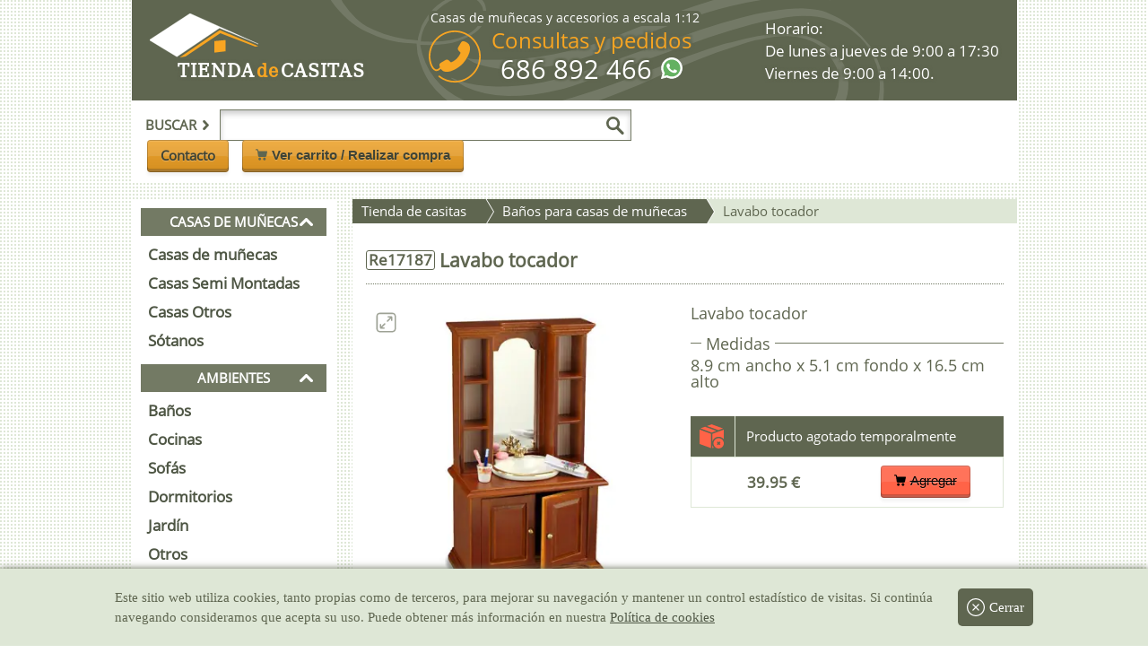

--- FILE ---
content_type: text/html; charset=UTF-8
request_url: https://www.tiendadecasitas.com/producto/7604/re17187-lavabo-tocador
body_size: 24440
content:
<!DOCTYPE html>
<html lang="es" class="no-js">
    <head prefix="og: http://ogp.me/ns# fb: http://ogp.me/ns/fb# product: http://ogp.me/ns/product#">
        <meta charset="utf-8" />
        <title>Lavabo tocador - Re17187 - Tienda de Casitas</title>
		<meta name="description" content="Lavabo tocador. Este producto pertenece a la categoría de baños para casas de muñecas">
		<meta name="author" content="Modelismo MAR S.L.">
		<meta name="viewport" content="width=device-width, user-scalable=yes, initial-scale=1.0, maximum-scale=2.0, minimum-scale=1.0">
		
		<link rel="image_src" href="https://www.tiendadecasitas.com/fotos/fotos181/re17187g.jpg" />
		<link rel="canonical" href="https://www.tiendadecasitas.com/producto/7604/re17187-lavabo-tocador" />
		
		<meta property="og:site_name" content="Tienda de Casitas" />
		<meta property="fb:app_id" content="1908715522715077">
		<meta property="og:type" content="product" />
		<meta property="og:title" content="Lavabo tocador - Re17187 - Tienda de Casitas"/>
		<meta property="og:description" content="Lavabo tocador. Este producto pertenece a la categoría de baños para casas de muñecas" />
		<meta property="og:url" content="https://www.tiendadecasitas.com/producto/7604/re17187-lavabo-tocador" />
		<meta property="og:image" content="https://www.tiendadecasitas.com/fotos/fotos181/re17187g.jpg"/>
		<meta property="og:image:width" content="750">
        <meta property="og:image:height" content="750">
        <meta property="product:price:amount" content="39.95" />
        <meta property="product:price:currency" content="EUR" />
		<meta property="product:condition" content="new" />
		
		<meta name="twitter:card" content="summary_large_image">
        <meta name="twitter:title" content="Lavabo tocador - Re17187 - Tienda de casitas">
        <meta name="twitter:description" content="Lavabo tocador. Este producto pertenece a la categoría de baños para casas de muñecas">
        <meta name="twitter:image" content="https://www.tiendadecasitas.com/fotos/fotos181/re17187g.jpg">
		<meta itemprop="name" content="Lavabo tocador - Re17187 - Tienda de Casitas">
        <meta itemprop="description" content="Lavabo tocador. Este producto pertenece a la categoría de baños para casas de muñecas">
        <meta itemprop="image" content="https://www.tiendadecasitas.com/fotos/fotos181/re17187g.jpg">
		<base href="https://www.tiendadecasitas.com/">  
		<link rel="alternate" hreflang="es" href="https://www.tiendadecasitas.com/producto/7604/re17187-lavabo-tocador" />
<link rel="alternate" hreflang="en" href="https://www.eurominiatures.com/product/7604/re17187-sink-furniture" />
<link rel="alternate" hreflang="fr" href="https://www.maisonsdepoupees.com/produit/7604/re17187-lavabo-toilette" />
<link rel="alternate" hreflang="it" href="https://www.casedellebambole.com/prodotto/7604/re17187-mobile-per-il-bagno" />
<link rel="alternate" hreflang="de" href="https://www.europuppenhaus.com/badezimmer/7604/re17187-waschbeckenschrank" />
<script type="application/ld+json">{"@context":"https://schema.org","@type":"Product","name":"Lavabo tocador","description":"Lavabo tocador. Este producto pertenece a la categoría de baños para casas de muñecas","url":"https://www.tiendadecasitas.com/producto/7604/re17187-lavabo-tocador","image":["https://www.tiendadecasitas.com/fotos/fotos181/re17187g.jpg"],"sku":"Re17187","offers":{"@type":"Offer","availability":"https://schema.org/OutOfStock","itemCondition":"https://schema.org/NewCondition","price":"39.95","priceCurrency":"EUR","url":"https://www.tiendadecasitas.com/producto/7604/re17187-lavabo-tocador","priceValidUntil":"2027-01-24"},"width":{"@type":"QuantitativeValue","value":"8.9","unitCode":"CMT"},"depth":{"@type":"QuantitativeValue","value":"5.1","unitCode":"CMT"},"height":{"@type":"QuantitativeValue","value":"16.5","unitCode":"CMT"}}</script>			
		
<style>         
html,body,div,span,object,iframe,h1,h2,h3,h4,h5,h6,p,blockquote,pre,abbr,address,cite,code,del,dfn,em,img,ins,kbd,q,samp,small,strong,sub,sup,var,b,i,dl,dt,dd,ol,ul,li,fieldset,form,label,legend,caption,tbody,tfoot,thead,article,aside,canvas,details,figcaption,figure,footer,header,hgroup,menu,nav,section,summary,time,mark,audio,video,a,header{margin:0;padding:0;border:0;outline:0;font-size:100%;vertical-align:baseline;background:transparent;-webkit-box-sizing:border-box;box-sizing:border-box}article,aside,details,figcaption,figure,footer,header,hgroup,menu,nav,section{display:block}nav ul,ul{list-style:none}a{margin:0;padding:0;font-size:100%;vertical-align:baseline;background:transparent}ins{background-color:#fff;color:#000;text-decoration:none}input,select{vertical-align:middle}@font-face{font-family:system;font-style:normal;font-weight:300;src:local("Roboto"),local("DroidSans"),local("Tahoma"),local(".SFNSText-Light"),local(".HelveticaNeueDeskInterface-Light"),local(".LucidaGrandeUI"),local("Ubuntu Light"),local("Segoe UI Light")}@font-face{font-family:"Open Sans";font-display:swap;font-style:normal;font-weight:400;src:local("Open Sans Regular"),local("OpenSans-Regular"),url(https://cdn.tiendadecasitas.com/fonts/opensasns-regular.woff2) format("woff2")}@font-face{font-family:"dejavu_serifcondensed";font-display:swap;src:url(https://cdn.tiendadecasitas.com/fonts/DejaVuSerifCondensed-webfont.woff2) format("woff2"),url("../fonts/DejaVuSerifCondensed-webfont.woff") format("woff"),url("../fonts/DejaVuSerifCondensed-webfont.ttf") format("truetype"),url("../fonts/DejaVuSerifCondensed-webfont.svg#dejavu_serifcondensed") format("svg");font-weight:normal;font-style:normal}@font-face{font-family:"casitas";font-display:swap;src:url("../fonts/casitas.eot?y0cfxc");src:url("../fonts/casitas.eot?y0cfxc#iefix") format("embedded-opentype"),url("../fonts/casitas.ttf?y0cfxc") format("truetype"),url("../fonts/casitas.woff?y0cfxc") format("woff"),url("../fonts/casitas.svg?y0cfxc#casitas") format("svg");font-weight:normal;font-style:normal}body{display:-webkit-box;display:-ms-flexbox;display:flex;-webkit-box-pack:center;-ms-flex-pack:center;justify-content:center;-webkit-box-orient:vertical;-webkit-box-direction:normal;-ms-flex-direction:column;flex-direction:column;font-family:"Open Sans",sans-serif;font-size:15px;line-height:1;color:#5f6650;background:#fff url(../img/fondo_patron.png) fixed;top:0 !important}a{color:#4e5644;text-decoration:none}#pagina{margin:0 auto;width:100%;max-width:987px;min-width:300px}.cd-top{display:none;cursor:pointer}#encabezado{width:100%;position:fixed;z-index:997}#encabezado .superior{display:-webkit-box;display:-ms-flexbox;display:flex;-webkit-box-pack:justify;-ms-flex-pack:justify;justify-content:space-between;-webkit-box-align:center;-ms-flex-align:center;align-items:center;width:100%;background:#5f6650 url(../img/fondo_encabezado.png) no-repeat 20% 70%;padding:0 10px 0 0}#encabezado .superior .bloque_medio,#encabezado .superior #horario{display:none}#encabezado .superior .escala{display:-webkit-box;display:-ms-flexbox;display:flex;width:100%;border-radius:5px;-webkit-box-pack:center;-ms-flex-pack:center;justify-content:center;background:#5f6650;color:#fff;padding:2px;margin-top:-3px;font-size:90%}#encabezado .superior #boton_movil{display:-webkit-box;display:-ms-flexbox;display:flex;-webkit-box-align:center;-ms-flex-align:center;align-items:center;font-size:190%;color:#fff;margin-right:5px;padding:4px 10px;text-shadow:-2px -2px 2px #5f6650,2px 2px 2px #5f6650,-2px 2px 2px #5f6650,2px -2px 2px #5f6650}#encabezado .superior #boton_movil p{font-size:55%;padding-left:2px;display:none}#encabezado .superior #boton_movil span{display:block;width:24px;height:24px;background-position:center center;background-repeat:no-repeat;background-size:90%;background-image:url("data:image/svg+xml,%3Csvg xmlns='http://www.w3.org/2000/svg' xml:space='preserve' width='512' height='512' viewBox='0 0 6.35 6.35'%3E%3Cpath xmlns='http://www.w3.org/2000/svg' fill='%23fff' d='M2 5a1 1 0 0 0 0 2h19.998a1 1 0 1 0 0-2zm-.104 6A1.002 1.002 0 0 0 2 13.002h19.998a1 1 0 0 0 0-2.002H2a1 1 0 0 0-.104 0zm0 6.002a1.002 1.002 0 0 0 .104 2h19.998a1 1 0 0 0 0-2H2a1 1 0 0 0-.104 0z' data-original='%23000000' transform='scale(.265)'/%3E%3C/svg%3E")}#encabezado .superior a#logo{float:left;color:#fff;font-weight:700;letter-spacing:1px;font-size:122%;padding:10px;margin-top:-3px;font-family:"dejavu_serifcondensed",sans-serif;text-shadow:-2px -2px 2px #5f6650,2px 2px 2px #5f6650,-2px 2px 2px #5f6650,2px -2px 2px #5f6650}#encabezado .superior a#logo span{color:#f8a522;font-style:normal;margin:0 -5px}#encabezado .superior #lupa_movil{display:-webkit-box;display:-ms-flexbox;display:flex;color:#fff;padding:8px;cursor:pointer;font-size:130%;text-shadow:-2px -2px 2px #5f6650,2px 2px 2px #5f6650,-2px 2px 2px #5f6650,2px -2px 2px #5f6650}#encabezado .superior #lupa_movil span{display:block;width:22px;height:22px;background-image:url("data:image/svg+xml,%3Csvg xmlns='http://www.w3.org/2000/svg' xml:space='preserve' width='512' height='512' viewBox='0 0 136 136.219'%3E%3Cpath xmlns='http://www.w3.org/2000/svg' fill='%23fff' d='M93.148 80.832c16.352-23.09 10.883-55.062-12.207-71.41S25.88-1.461 9.531 21.632C-6.816 44.723-1.352 76.693 21.742 93.04a51.226 51.226 0 0 0 55.653 2.3l37.77 37.544c4.077 4.293 10.862 4.465 15.155.387 4.293-4.075 4.465-10.86.39-15.153a9.21 9.21 0 0 0-.39-.39Zm-41.84 3.5c-18.245.004-33.038-14.777-33.05-33.023-.004-18.246 14.777-33.04 33.027-33.047 18.223-.008 33.008 14.75 33.043 32.972.031 18.25-14.742 33.067-32.996 33.098h-.023Zm0 0' data-original='%23000000'/%3E%3C/svg%3E");background-size:cover}#encabezado .barra{display:-webkit-box;display:-ms-flexbox;display:flex;width:100%;-ms-flex-wrap:wrap;flex-wrap:wrap;-webkit-box-pack:end;-ms-flex-pack:end;justify-content:flex-end;background:#fff;padding:10px}#encabezado .barra #buscador{display:none;-webkit-box-align:center;-ms-flex-align:center;align-items:center;width:100%;border-bottom:1px dotted #5f6650;padding-bottom:10px;margin-bottom:10px}#encabezado .barra #buscador form{display:-webkit-box;display:-ms-flexbox;display:flex;-webkit-box-align:center;-ms-flex-align:center;align-items:center;width:100%;padding-right:25px;-webkit-box-pack:start;-ms-flex-pack:start;justify-content:flex-start}#encabezado .barra #buscador input[type="search"]{border:1px solid #737a64;padding:9px;width:78%;-webkit-box-shadow:inset 0 4px 6px rgba(0,0,0,0.2);box-shadow:inset 0 4px 6px rgba(0,0,0,0.2);text-transform:uppercase}#encabezado .barra #buscador .lupa{display:block;cursor:pointer;margin-left:-28px;width:20px;height:20px;border:0;background-image:url("data:image/svg+xml,%3Csvg xmlns='http://www.w3.org/2000/svg' xml:space='preserve' width='512' height='512' viewBox='0 0 136 136.219'%3E%3Cpath xmlns='http://www.w3.org/2000/svg' fill='%235f6650' d='M93.148 80.832c16.352-23.09 10.883-55.062-12.207-71.41S25.88-1.461 9.531 21.632C-6.816 44.723-1.352 76.693 21.742 93.04a51.226 51.226 0 0 0 55.653 2.3l37.77 37.544c4.077 4.293 10.862 4.465 15.155.387 4.293-4.075 4.465-10.86.39-15.153a9.21 9.21 0 0 0-.39-.39Zm-41.84 3.5c-18.245.004-33.038-14.777-33.05-33.023-.004-18.246 14.777-33.04 33.027-33.047 18.223-.008 33.008 14.75 33.043 32.972.031 18.25-14.742 33.067-32.996 33.098h-.023Zm0 0' data-original='%23000000'/%3E%3C/svg%3E");background-size:contain;background-repeat:no-repeat;background-color:transparent}#encabezado .barra #buscador label{display:-webkit-box;display:-ms-flexbox;display:flex;-webkit-box-align:center;-ms-flex-align:center;align-items:center;padding:10px 5px;font-weight:700;text-transform:uppercase}#encabezado .barra #buscador label .flecha{display:block;width:11px;height:11px;margin:0 5px;cursor:pointer;background-image:url("data:image/svg+xml,%3Csvg xmlns='http://www.w3.org/2000/svg' xml:space='preserve' width='512' height='512' viewBox='0 0 46.02 46.02'%3E%3Cpath xmlns='http://www.w3.org/2000/svg' fill='%235f6650' d='M14.757 46.02a5.688 5.688 0 0 1-3.929-1.569 5.705 5.705 0 0 1-.204-8.063L23.382 22.97 10.637 9.645a5.703 5.703 0 0 1 8.242-7.884l16.505 17.253a5.707 5.707 0 0 1 .013 7.872L18.893 44.247a5.699 5.699 0 0 1-4.136 1.773z' data-original='%23000000'/%3E%3C/svg%3E");background-size:contain;background-repeat:no-repeat}#encabezado .barra #buscador .cerrar{display:none;width:24px;height:24px;min-width:24px;cursor:pointer;background-image:url("data:image/svg+xml,%3Csvg xmlns='http://www.w3.org/2000/svg' xml:space='preserve' width='512' height='512' viewBox='0 0 32 32'%3E%3Cpath xmlns='http://www.w3.org/2000/svg' fill='%235f6650' d='M16 0C7.178 0 0 7.178 0 16s7.178 16 16 16 16-7.178 16-16S24.822 0 16 0zm5.835 20.445a1.002 1.002 0 0 1-.709 1.706.999.999 0 0 1-.709-.294l-4.42-4.441-4.441 4.42a.999.999 0 0 1-1.415-.003 1.002 1.002 0 0 1 .003-1.415l4.441-4.42-4.42-4.441a1.001 1.001 0 0 1 1.418-1.412l4.42 4.441 4.441-4.42a1.001 1.001 0 0 1 1.412 1.418l-4.441 4.42z' data-original='%23000000'/%3E%3C/svg%3E");background-size:contain;background-repeat:no-repeat;background-position:center center}#encabezado .barra #botones{display:-webkit-box;display:-ms-flexbox;display:flex;-webkit-box-align:center;-ms-flex-align:center;align-items:center}#encabezado .barra #botones span{display:block;width:13px;height:13px;background-image:url("data:image/svg+xml,%3Csvg xmlns='http://www.w3.org/2000/svg' xml:space='preserve' width='512' height='512' viewBox='0 0 456.029 456.029'%3E%3Cpath xmlns='http://www.w3.org/2000/svg' fill='%235f6650' d='M345.6 338.862c-29.184 0-53.248 23.552-53.248 53.248 0 29.184 23.552 53.248 53.248 53.248 29.184 0 53.248-23.552 53.248-53.248-.512-29.184-24.064-53.248-53.248-53.248zM439.296 84.91c-1.024 0-2.56-.512-4.096-.512H112.64l-5.12-34.304C104.448 27.566 84.992 10.67 61.952 10.67H20.48C9.216 10.67 0 19.886 0 31.15c0 11.264 9.216 20.48 20.48 20.48h41.472c2.56 0 4.608 2.048 5.12 4.608l31.744 216.064c4.096 27.136 27.648 47.616 55.296 47.616h212.992c26.624 0 49.664-18.944 55.296-45.056l33.28-166.4c2.048-10.752-5.12-21.504-16.384-23.552zM215.04 389.55c-1.024-28.16-24.576-50.688-52.736-50.688-29.696 1.536-52.224 26.112-51.2 55.296 1.024 28.16 24.064 50.688 52.224 50.688h1.024c29.184-1.536 52.224-26.112 50.688-55.296z' data-original='%23000000'/%3E%3C/svg%3E");background-size:contain;background-repeat:no-repeat;background-position:center center}#encabezado .barra #botones #carrito{-webkit-transition:background-color 2s ease-out;transition:background-color 2s ease-out;padding:5px 5px 7px 5px;white-space:nowrap}.boton{position:relative;display:-webkit-box;display:-ms-flexbox;display:flex;-webkit-box-align:center;-ms-flex-align:center;align-items:center;-webkit-transition:background-color .5s ease-out;transition:background-color .5s ease-out;background-color:#ec9f25;background-image:-webkit-gradient(linear, left top, left bottom, from(rgba(255,255,255,0.05)), to(rgba(0,0,0,0.1)));background-image:linear-gradient(rgba(255,255,255,0.05), rgba(0,0,0,0.1));border:none;border-radius:.25em;-webkit-box-shadow:inset 0 0 0 1px rgba(0,0,0,0.2),inset 0 2px 0 rgba(255,255,255,0.1),inset 0 1.2em 0 rgba(255,255,255,0.1),inset 0 -.2em 0 rgba(255,255,255,0.1),inset 0 -.25em 0 rgba(0,0,0,0.25),0 .25em .25em rgba(0,0,0,0.05);box-shadow:inset 0 0 0 1px rgba(0,0,0,0.2),inset 0 2px 0 rgba(255,255,255,0.1),inset 0 1.2em 0 rgba(255,255,255,0.1),inset 0 -.2em 0 rgba(255,255,255,0.1),inset 0 -.25em 0 rgba(0,0,0,0.25),0 .25em .25em rgba(0,0,0,0.05);color:#3f4335;cursor:pointer;font-size:84%;font-weight:700;line-height:1.5;margin:-.1em .5em 0;padding:.4em 1em .58em;text-decoration:none;text-shadow:0 1px 1px rgba(255,255,255,0.25)}.boton:hover{outline:none}.boton:hover,.boton:focus{-webkit-box-shadow:inset 0 0 0 1px rgba(0,0,0,0.2),inset 0 2px 0 rgba(255,255,255,0.1),inset 0 1.2em 0 rgba(255,255,255,0.1),inset 0 -.2em 0 rgba(255,255,255,0.1),inset 0 -.25em 0 rgba(0,0,0,0.25),inset 0 0 0 3em rgba(255,255,255,0.2),0 .25em .25em rgba(0,0,0,0.05);box-shadow:inset 0 0 0 1px rgba(0,0,0,0.2),inset 0 2px 0 rgba(255,255,255,0.1),inset 0 1.2em 0 rgba(255,255,255,0.1),inset 0 -.2em 0 rgba(255,255,255,0.1),inset 0 -.25em 0 rgba(0,0,0,0.25),inset 0 0 0 3em rgba(255,255,255,0.2),0 .25em .25em rgba(0,0,0,0.05)}.boton:active{-webkit-box-shadow:inset 0 0 0 1px rgba(0,0,0,0.2),inset 0 2px 0 rgba(255,255,255,0.1),inset 0 1.2em 0 rgba(255,255,255,0.1),inset 0 0 0 3em rgba(255,255,255,0.2),inset 0 .25em .5em rgba(0,0,0,0.05),0 -1px 1px rgba(0,0,0,0.1),0 1px 1px rgba(255,255,255,0.25);box-shadow:inset 0 0 0 1px rgba(0,0,0,0.2),inset 0 2px 0 rgba(255,255,255,0.1),inset 0 1.2em 0 rgba(255,255,255,0.1),inset 0 0 0 3em rgba(255,255,255,0.2),inset 0 .25em .5em rgba(0,0,0,0.05),0 -1px 1px rgba(0,0,0,0.1),0 1px 1px rgba(255,255,255,0.25);margin-top:.25em;outline:none;padding-bottom:.5em}.boton span{margin-right:5px}.no-js .lazy{display:none}#contenido{display:-webkit-box;display:-ms-flexbox;display:flex;-webkit-box-pack:justify;-ms-flex-pack:justify;justify-content:space-between;padding-top:110px;min-height:100vh}#contenido section.articulos,#contenido #producto,#contenido section.apartados{width:100%}#contenido .menu{display:none;width:23%;padding:10px;-webkit-box-orient:vertical;-webkit-box-direction:normal;-ms-flex-direction:column;flex-direction:column;background:#fff;-webkit-transition:-webkit-transform .1s ease-out;transition:-webkit-transform .1s ease-out;transition:transform .1s ease-out;transition:transform .1s ease-out, -webkit-transform .1s ease-out}#contenido .menu strong{width:100%;background:#737a64;padding:8px 0;margin-bottom:5px;color:#fff;text-transform:uppercase;text-align:center;cursor:pointer}#contenido .menu .peq,#contenido .menu .peq2{text-align:left;padding:9px 0 8px 5px;font-size:95%}#contenido .menu .peq2{padding:10px 0 9px 5px;font-size:85%}#contenido .menu ul{width:100%;padding-bottom:10px}#contenido .menu ul li:first-child{display:-webkit-box;display:-ms-flexbox;display:flex;-webkit-box-align:center;-ms-flex-align:center;align-items:center}#contenido .menu ul li:first-child span{display:block;width:15px;height:15px;margin:-5px 0 0 -30px;cursor:pointer;background-image:url("data:image/svg+xml,%3Csvg xmlns='http://www.w3.org/2000/svg' xml:space='preserve' viewBox='0 0 487 487'%3E%3Cpath xmlns='http://www.w3.org/2000/svg' fill='%23fff' d='M397.7 376.1c20.4 20.4 53.6 20.4 74 0s20.4-53.6 0-74L280.5 110.9c-20.4-20.4-53.6-20.4-74 0L15.3 302.1c-20.4 20.4-20.4 53.6 0 74s53.6 20.4 74 0l154.2-154.2 154.2 154.2z' data-original='%23000000'/%3E%3C/svg%3E")}#contenido .menu ul li:first-child .expand_more{-webkit-transform:rotate(180deg);transform:rotate(180deg)}#contenido .menu ul li a{display:-webkit-box;display:-ms-flexbox;display:flex;-webkit-box-align:center;-ms-flex-align:center;align-items:center;-webkit-box-pack:justify;-ms-flex-pack:justify;justify-content:space-between;width:100%;padding:8px;font-size:110%;font-weight:800;-webkit-transition:all .5s ease-out;transition:all .5s ease-out}#contenido .menu ul li a:hover{background:#dee7d6}#contenido .menu ul .oferta a,#contenido .menu ul .especial a{position:relative;background:#dee7d6;color:#ed6003;line-height:20px;padding:8px}#contenido .menu ul .oferta a::after,#contenido .menu ul .especial a::after{position:absolute;content:"";width:25px;height:25px;top:0;right:0;margin:3px 9px 0 0;background-size:cover;-webkit-transform:rotate(310deg);transform:rotate(310deg);background-image:url("data:image/svg+xml,%3Csvg xmlns='http://www.w3.org/2000/svg' xml:space='preserve' viewBox='0 0 512 512'%3E%3Cpath xmlns='http://www.w3.org/2000/svg' fill='%23ffc860' d='M326.624 64h-141.28L96 153.376V480c0 17.664 14.368 32 32 32h256c17.664 0 32-14.336 32-32V153.376L326.624 64z' data-original='%23f44336'/%3E%3Ccircle xmlns='http://www.w3.org/2000/svg' cx='256' cy='144' r='48' fill='purple' data-original='%23fafafa'/%3E%3Cpath xmlns='http://www.w3.org/2000/svg' fill='%23fff' d='M256 160c-8.832 0-16-7.168-16-16V16c0-8.832 7.168-16 16-16s16 7.168 16 16v128c0 8.832-7.168 16-16 16z' data-original='%2337474f'/%3E%3Cg xmlns='http://www.w3.org/2000/svg' fill='purple'%3E%3Cpath d='M208 320c-26.464 0-48-21.536-48-48s21.536-48 48-48 48 21.536 48 48-21.536 48-48 48zm0-64c-8.832 0-16 7.168-16 16s7.168 16 16 16 16-7.168 16-16-7.168-16-16-16zM304 448c-26.464 0-48-21.536-48-48s21.536-48 48-48 48 21.536 48 48-21.536 48-48 48zm0-64c-8.8 0-16 7.2-16 16s7.2 16 16 16 16-7.2 16-16-7.2-16-16-16zM176 448a15.959 15.959 0 0 1-10.24-3.712c-6.784-5.664-7.712-15.744-2.048-22.528l160-192c5.696-6.784 15.776-7.648 22.528-2.048 6.784 5.664 7.68 15.744 2.016 22.56l-160 192A15.993 15.993 0 0 1 176 448z' data-original='%23fafafa'/%3E%3C/g%3E%3C/svg%3E")}#contenido .menu ul .oferta a:hover,#contenido .menu ul .especial a:hover{color:#fff;background:#ed6003}#contenido .menu ul .especial a{background:purple;color:#ffc860}#contenido .menu ul.cerrado li{display:none}#contenido .menu ul.cerrado li:first-child{display:-webkit-box;display:-ms-flexbox;display:flex}#contenido .flotante{display:-webkit-box !important;display:-ms-flexbox !important;display:flex !important;position:fixed;top:38px;width:100% !important;padding-bottom:100px;overflow:scroll;max-width:300px;max-height:100vh;-webkit-box-shadow:2px 19px 12px #404040;box-shadow:2px 19px 12px #404040;z-index:999}#cookies{font-family:system;position:fixed;display:-webkit-box;display:-ms-flexbox;display:flex;-webkit-box-orient:vertical;-webkit-box-direction:normal;-ms-flex-direction:column;flex-direction:column;-webkit-box-align:center;-ms-flex-align:center;align-items:center;line-height:22px;left:0;bottom:0;padding:12px;background:#dee7d6;width:100%;-webkit-box-shadow:0 0 8px #5f6650;box-shadow:0 0 8px #5f6650}#cookies p span{display:none}#cookies p a{text-decoration:underline}#cookies a.x{display:-webkit-box;display:-ms-flexbox;display:flex;-webkit-box-align:center;-ms-flex-align:center;align-items:center;background:#5f6650;padding:10px;color:#fff;margin:10px 0;border-radius:5px}#cookies a.x span{margin-right:5px;width:20px;height:20px;background-image:url("data:image/svg+xml,%3Csvg xmlns='http://www.w3.org/2000/svg' viewBox='0 0 612 612' xml:space='preserve'%3E%3Cpath d='M415.338 196.662c-7.535-7.535-19.737-7.535-27.253 0l-82.181 82.18-81.033-81.032c-7.478-7.478-19.584-7.478-27.042 0-7.478 7.478-7.478 19.584 0 27.042l81.033 81.033-81.587 81.587c-7.535 7.535-7.535 19.736 0 27.253s19.737 7.517 27.253 0l81.588-81.587 81.032 81.032c7.478 7.478 19.584 7.478 27.043 0 7.478-7.478 7.478-19.584 0-27.043l-81.033-81.032 82.181-82.18c7.534-7.516 7.534-19.736-.001-27.253zM306 0C136.992 0 0 136.992 0 306s136.992 306 306 306c168.988 0 306-137.012 306-306S475.008 0 306 0zm0 573.75C158.125 573.75 38.25 453.875 38.25 306S158.125 38.25 306 38.25 573.75 158.125 573.75 306 453.875 573.75 306 573.75z' fill='%23fff' data-original='%23000000' xmlns='http://www.w3.org/2000/svg'/%3E%3C/svg%3E")}@media (min-width: 360px){#encabezado .superior #boton_movil p{display:inline}#encabezado .barra #botones #carrito{padding:.4em 1em .58em}}@media (min-width: 426px){.boton{font-size:100%;padding:.4em 1em .58em}}@media (min-width: 768px){#cookies{-webkit-box-orient:horizontal;-webkit-box-direction:normal;-ms-flex-direction:row;flex-direction:row}#cookies p{padding-right:15px}#cookies p span{display:inline}}@media (min-width: 1024px){#contenido{padding-top:20px}#contenido .menu{display:-webkit-box;display:-ms-flexbox;display:flex}#contenido section.articulos{width:75%}#cookies{padding:12px 10%}#encabezado{position:relative}#encabezado .barra{-webkit-box-pack:justify;-ms-flex-pack:justify;justify-content:space-between}#encabezado .barra #buscador{display:-webkit-box;display:-ms-flexbox;display:flex;border:none;width:auto;margin:0;padding:0}#encabezado .superior{padding:15px 20px;background-position:59% 100%}#encabezado .superior a#logo{position:relative;font-size:140%;padding:52px 0 0 31px;margin-top:-10px}#encabezado .superior a#logo:before{content:"";position:absolute;width:121px;height:49px;top:0;left:50%;-webkit-transform:translateX(-50%);transform:translateX(-50%);margin-left:-60px;background-image:url("data:image/svg+xml,%3Csvg xmlns='http://www.w3.org/2000/svg' viewBox='0 0 373.37 148.6'%3E%3Cdefs%3E%3Cstyle%3E.cls-2%7Bfill:%23f8a522%7D%3C/style%3E%3C/defs%3E%3Cg id='Capa_2' data-name='Capa 2'%3E%3Cpath id='Capa_2-2' fill='%23fff' stroke='%23fff' d='M373.37 105.36 237.51 49.53 93.14 146.49 0 89.75 137.6 0l235.77 105.36z' data-name='Capa 2'/%3E%3Cg id='Capa_3' data-name='Capa 3'%3E%3Cpath d='m102.88 148.6 135.48-92.29 130.4 54.61-10.5 1.64-118.17-46.22-117.76 79.18-19.45 3.08z' class='cls-2'/%3E%3Cpath d='m219.64 93.47 38.48-3.6v37.99l-38.48 4.59V93.47z' class='cls-2'/%3E%3C/g%3E%3C/g%3E%3C/svg%3E");background-position:left top;background-repeat:no-repeat;background-size:cover}#encabezado .superior #boton_movil,#encabezado .superior #lupa_movil{display:none}#encabezado .superior .bloque_medio{display:block}#encabezado .superior #tlf{display:-webkit-box;display:-ms-flexbox;display:flex;color:#f8a522;font-size:157%;padding:5px 0;text-shadow:-2px -2px 2px #5f6650,2px 2px 2px #5f6650,-2px 2px 2px #5f6650,2px -2px 2px #5f6650;-webkit-transition:all .1s ease-out;transition:all .1s ease-out}#encabezado .superior #tlf p{text-align:center}#encabezado .superior #tlf p a{color:#fff;font-size:125%}#encabezado .superior #tlf p span.whatsapp{display:inline-block;margin-left:10px;padding:0;width:24px;height:24px;background-size:conver;background-image:url("data:image/svg+xml,%3Csvg xmlns='http://www.w3.org/2000/svg' viewBox='-1 0 512 512'%3E%3Cpath fill='%23e5e5e5' d='M10.895 512A10.895 10.895 0 0 1 .387 498.23l33.285-121.546C12.949 339.21 2.023 296.82 2.039 253.789 2.098 113.848 115.98 0 255.91 0c67.871.027 131.645 26.465 179.578 74.434 47.926 47.972 74.309 111.742 74.29 179.558-.063 139.945-113.946 253.801-253.868 253.801h-.11c-40.87-.016-81.39-9.977-117.468-28.844L13.656 511.645c-.914.238-1.843.355-2.761.355zm0 0'/%3E%3Cpath fill='%23fff' d='m10.895 501.105 34.468-125.87c-21.261-36.84-32.445-78.63-32.43-121.442C12.989 119.859 121.98 10.895 255.91 10.895c64.992.027 125.996 25.324 171.871 71.238 45.871 45.914 71.125 106.945 71.102 171.855-.059 133.93-109.067 242.91-242.973 242.91-.008 0 .004 0 0 0h-.105c-40.664-.015-80.618-10.214-116.106-29.57zm134.77-77.75 7.378 4.372c31 18.398 66.543 28.128 102.789 28.148h.078c111.305 0 201.899-90.578 201.945-201.902.02-53.95-20.964-104.68-59.093-142.84-38.133-38.16-88.832-59.188-142.778-59.211C144.59 51.922 54 142.488 53.957 253.809c-.016 38.148 10.656 75.296 30.875 107.445l4.805 7.64-20.407 74.5zm0 0'/%3E%3Cpath fill='%2364b161' d='m19.344 492.625 33.277-121.52c-20.531-35.562-31.324-75.91-31.312-117.234.05-129.297 105.273-234.488 234.558-234.488 62.75.027 121.645 24.449 165.922 68.773 44.29 44.324 68.664 103.242 68.64 165.899-.054 129.3-105.28 234.504-234.55 234.504-.012 0 .004 0 0 0h-.106c-39.253-.016-77.828-9.868-112.085-28.54zm0 0'/%3E%3Cg fill='%23fff'%3E%3Cpath d='m10.895 501.105 34.468-125.87c-21.261-36.84-32.445-78.63-32.43-121.442C12.989 119.859 121.98 10.895 255.91 10.895c64.992.027 125.996 25.324 171.871 71.238 45.871 45.914 71.125 106.945 71.102 171.855-.059 133.93-109.067 242.91-242.973 242.91-.008 0 .004 0 0 0h-.105c-40.664-.015-80.618-10.214-116.106-29.57zm134.77-77.75 7.378 4.372c31 18.398 66.543 28.128 102.789 28.148h.078c111.305 0 201.899-90.578 201.945-201.902.02-53.95-20.964-104.68-59.093-142.84-38.133-38.16-88.832-59.188-142.778-59.211C144.59 51.922 54 142.488 53.957 253.809c-.016 38.148 10.656 75.296 30.875 107.445l4.805 7.64-20.407 74.5zm0 0'/%3E%3Cpath fill-rule='evenodd' d='M195.184 152.246c-4.547-10.11-9.336-10.312-13.664-10.488-3.54-.153-7.59-.145-11.633-.145-4.047 0-10.625 1.524-16.188 7.598-5.566 6.074-21.254 20.762-21.254 50.633 0 29.875 21.758 58.738 24.793 62.793 3.035 4.05 42 67.308 103.707 91.644 51.285 20.227 61.72 16.203 72.852 15.192 11.133-1.012 35.918-14.688 40.976-28.864 5.063-14.175 5.063-26.324 3.543-28.867-1.52-2.527-5.566-4.047-11.636-7.082-6.07-3.035-35.918-17.726-41.485-19.75-5.566-2.027-9.613-3.035-13.66 3.043-4.05 6.07-15.676 19.742-19.219 23.79-3.543 4.058-7.086 4.566-13.156 1.527-6.07-3.043-25.625-9.45-48.82-30.133-18.047-16.09-30.235-35.965-33.777-42.043-3.54-6.07-.06-9.07 2.667-12.387 4.91-5.973 13.149-16.71 15.172-20.758 2.024-4.054 1.012-7.597-.504-10.637-1.52-3.035-13.32-33.058-18.714-45.066zm0 0'/%3E%3C/g%3E%3C/svg%3E")}#encabezado .superior #tlf span.tlf{display:block;width:58px;height:58px;background-size:cover;margin-right:12px;background-image:url("data:image/svg+xml,%3Csvg xmlns='http://www.w3.org/2000/svg' xml:space='preserve' viewBox='0 0 512 512'%3E%3Cpath xmlns='http://www.w3.org/2000/svg' fill='%23f8a522' fill-rule='evenodd' d='M250.559 386.779c29.218-14.312 59.12-35.307 79.983-56.19 20.468-20.467 41.968-51.049 56.096-79.78 12.779-25.986 26.18-63.61 17.411-95.267-6.972-25.161-26.137-41.831-56.978-49.553-11.491-2.877-23.18 2.08-29.1 12.33l-27.642 47.879c-6.014 10.42-4.34 23.152 4.17 31.661l15.001 15c3.123 3.118 3.91 7.382 2.099 11.411-18.17 40.628-46.751 69.209-87.38 87.379-4.023 1.811-8.292 1.019-11.411-2.099l-14.996-15c-8.519-8.51-21.241-10.189-31.666-4.17l-47.874 27.638c-10.255 5.925-15.213 17.614-12.335 29.105 1.297 5.156 2.849 10 4.646 14.496-15.057 17.802-29.157 24.543-41.93 20.024-13.859-4.901-27.237-22.552-37.666-49.723-9.241-24.067-14.986-53.162-14.986-75.922 0-132.338 107.663-239.997 240.002-239.997S496 123.66 496 255.998C496 388.341 388.342 496 256.003 496c-54.006 0-105.008-17.51-147.48-50.648-3.486-2.712-8.514-2.094-11.231 1.387a8.005 8.005 0 0 0 1.387 11.231C143.995 493.32 198.392 512 256.002 512c68.379 0 132.669-26.628 181.019-74.979C485.372 388.671 512 324.381 512 255.998c0-68.379-26.628-132.669-74.978-181.019C388.671 26.628 324.382 0 256.002 0 187.619 0 123.334 26.628 74.983 74.979 26.628 123.329 0 187.619 0 255.998c0 24.59 6.151 55.883 16.052 81.662 8.585 22.359 23.755 50.751 47.265 59.068 12.812 4.533 32.345 4.311 55.096-19.859 8.976 13.694 21.378 22.784 37.09 27.133 7.099 1.958 14.486 2.816 21.982 2.816 25.893 0 52.979-10.199 73.074-20.039z' clip-rule='evenodd' data-original='%23000000'/%3E%3C/svg%3E")}#encabezado .superior #tlf p:last-child{padding-top:6px}#encabezado .superior #horario{display:-webkit-box;display:-ms-flexbox;display:flex;line-height:25px}#encabezado .superior #horario p{color:#fff;font-size:110%;text-shadow:-2px -2px 2px #5f6650,2px 2px 2px #5f6650,-2px 2px 2px #5f6650,2px -2px 2px #5f6650}}.aspect-ratio{position:relative;--aspect-ratio-w: 1;--aspect-ratio-h: 1}.aspect-ratio>*:first-child{width:100%}@supports (--custom-props: "true"){.aspect-ratio::before{display:block;padding-top:calc(var(--aspect-ratio-h, 1) / var(--aspect-ratio-w, 1) * 100%);content:""}.aspect-ratio>*:first-child{position:absolute;top:50%;right:0;bottom:0;left:50%;text-align:center;-webkit-transform:translatex(-50%) translatey(-50%);transform:translatex(-50%) translatey(-50%);height:100%;width:100%}}
.breadcrumb{display:-webkit-box;display:-ms-flexbox;display:flex;-ms-flex-wrap:wrap;flex-wrap:wrap;width:100%;-webkit-box-ordinal-group:-4;-ms-flex-order:-5;order:-5;list-style:none;overflow:hidden;background:#fff;margin:0 0 20px 0}.breadcrumb li{display:-webkit-box;display:-ms-flexbox;display:flex;-webkit-box-align:center;-ms-flex-align:center;align-items:center}.breadcrumb li .icon-flecha{display:-webkit-box;display:-ms-flexbox;display:flex;width:8px;height:8px;margin:0 3px;-webkit-box-align:center;-ms-flex-align:center;align-items:center;background-image:url("data:image/svg+xml,%3Csvg xmlns='http://www.w3.org/2000/svg' xml:space='preserve' width='512' height='512' viewBox='0 0 46.02 46.02'%3E%3Cpath xmlns='http://www.w3.org/2000/svg' fill='%235f6650' d='M14.757 46.02a5.688 5.688 0 0 1-3.929-1.569 5.705 5.705 0 0 1-.204-8.063L23.382 22.97 10.637 9.645a5.703 5.703 0 0 1 8.242-7.884l16.505 17.253a5.707 5.707 0 0 1 .013 7.872L18.893 44.247a5.699 5.699 0 0 1-4.136 1.773z' data-original='%23000000'/%3E%3C/svg%3E");background-size:contain}.breadcrumb li a{display:block;text-decoration:none;padding:8px 0;color:#3e4234}#producto{display:-webkit-box;display:-ms-flexbox;display:flex;-webkit-box-align:center;-ms-flex-align:center;align-items:center;width:75%;-webkit-box-orient:vertical;-webkit-box-direction:normal;-ms-flex-direction:column;flex-direction:column;padding:15px 15px 30px 15px;background:#fff}#producto .titulo{display:-webkit-box;display:-ms-flexbox;display:flex;-webkit-box-align:center;-ms-flex-align:center;align-items:center;border-bottom:1px dotted #737a64;padding-bottom:15px;font-size:140%}#producto .titulo h1{display:-webkit-box;display:-ms-flexbox;display:flex;-webkit-box-align:center;-ms-flex-align:center;align-items:center}#producto .titulo span{font-size:80%;border:1px solid #5f6650;padding:2px;font-weight:bold;margin-right:5px;border-radius:3px}#producto #ficha{display:-webkit-box;display:-ms-flexbox;display:flex;-webkit-box-orient:vertical;-webkit-box-direction:normal;-ms-flex-direction:column;flex-direction:column;padding-top:20px}#producto #ficha>div{width:100%;display:-webkit-box;display:-ms-flexbox;display:flex;-webkit-box-orient:vertical;-webkit-box-direction:normal;-ms-flex-direction:column;flex-direction:column}#producto #ficha .principal{display:-webkit-box;display:-ms-flexbox;display:flex;-webkit-box-pack:center;-ms-flex-pack:center;justify-content:center;-webkit-box-align:start;-ms-flex-align:start;align-items:flex-start;cursor:pointer;cursor:-webkit-zoom-in;cursor:zoom-in}#producto #ficha .ampliar{cursor:-webkit-zoom-out;cursor:zoom-out}#producto #ficha .fotos{padding-bottom:15px}#producto #ficha .fotos img{max-width:100%}#producto #ficha .fotos span{display:none}#producto #ficha .fotos ul{display:-webkit-box;display:-ms-flexbox;display:flex;-ms-flex-pack:distribute;justify-content:space-around;-ms-flex-wrap:wrap;flex-wrap:wrap;padding-top:20px}#producto #ficha .fotos ul li{border:1px solid #737a64;padding:5px;margin-bottom:20px}#producto #ficha .fotos ul a{display:block}#producto #ficha .fotos ul .seleccionada{border:1px solid #ec9f25;-webkit-box-shadow:0 0 15px #ec9f25;box-shadow:0 0 15px #ec9f25}#producto #ficha .info{font-size:120%;line-height:25px;padding-bottom:30px;text-align:justify}#producto #ficha .medidas{display:-webkit-box;display:-ms-flexbox;display:flex;font-size:120%;-webkit-box-orient:vertical;-webkit-box-direction:normal;-ms-flex-direction:column;flex-direction:column;margin:-10px 0 30px 0}#producto #ficha .medidas li:first-child{border-bottom:1px solid #737a64;margin-bottom:15px}#producto #ficha .medidas span{position:absolute;padding:0 5px;margin:-8px 0 0 12px;background:#fff}#producto #ficha .bombilla{display:-webkit-box;display:-ms-flexbox;display:flex;-webkit-box-align:center;-ms-flex-align:center;align-items:center;margin:10px 0 30px 0}#producto #ficha .bombilla a{display:block;position:relative;padding-left:38px;font-size:120%}#producto #ficha .bombilla a:before{position:absolute;content:"";left:0;top:50%;-webkit-transform:translateY(-50%);transform:translateY(-50%);width:30px;height:30px;background-color:#fff;background-image:url("data:image/svg+xml,%3Csvg xmlns='http://www.w3.org/2000/svg' fill='none' viewBox='0 0 216 257'%3E%3Cpath fill='%235F6650' d='M74 240c0 8.853 7.207 16.025 16.097 16.025h34.961c8.886 0 16.098-7.172 16.098-16.025H74ZM164.935 133.21v1.388c0 6.831-5.562 12.371-12.426 12.371H63.766c-6.859 0-12.422-5.54-12.422-12.371v-1.388c0-6.613 5.212-12.015 11.766-12.353.216-.011.438-.018.656-.018h88.743c.223 0 .44.007.66.018 6.557.341 11.766 5.743 11.766 12.353ZM164.935 171.998v1.389c0 6.834-5.562 12.37-12.426 12.37H63.766c-6.859 0-12.422-5.536-12.422-12.37v-1.389c0-6.831 5.563-12.373 12.422-12.373h88.743c6.863 0 12.426 5.542 12.426 12.373ZM164.591 212.373v1.389c0 6.834-5.561 12.37-12.425 12.37H63.422c-6.858 0-12.422-5.536-12.422-12.37v-1.389C51 205.542 56.563 200 63.422 200h88.744c6.862 0 12.425 5.542 12.425 12.373ZM162.356 106.512c8.174-11.086 13.006-24.766 13.006-39.574C175.362 29.971 145.267 0 108.14 0 71.013 0 40.922 29.971 40.922 66.938c0 14.808 4.832 28.488 13.004 39.574h108.43Z'/%3E%3C/svg%3E");background-position:center;background-repeat:no-repeat;background-size:70%;border:1px solid #5F6650;border-radius:3px}#producto #ficha .bombilla .fina:before,#producto #ficha .bombilla .fina2:before{background-color:#b6e5a9;background-image:url("data:image/svg+xml,%3Csvg xmlns='http://www.w3.org/2000/svg' fill='none' viewBox='0 0 216 256'%3E%3Cpath fill='%235F6650' d='M87 240c0 8.839 4.4 16 9.828 16h21.344c5.425 0 9.828-7.161 9.828-16H87ZM133 157.31v1.38c0 6.797-2.497 12.31-5.579 12.31H87.577c-3.08 0-5.577-5.513-5.577-12.31v-1.38c0-6.581 2.34-11.956 5.283-12.292.097-.011.197-.018.294-.018h39.844c.1 0 .198.007.296.018 2.944.339 5.283 5.715 5.283 12.292ZM133 188.311v1.382c0 6.799-2.497 12.307-5.579 12.307H87.577c-3.08 0-5.577-5.508-5.577-12.307v-1.382C82 181.514 84.498 176 87.577 176h39.844c3.081 0 5.579 5.514 5.579 12.311ZM133 219.311v1.382c0 6.799-2.497 12.307-5.579 12.307H87.577c-3.08 0-5.577-5.508-5.577-12.307v-1.382C82 212.514 84.498 207 87.577 207h39.844c3.081 0 5.579 5.514 5.579 12.311ZM131.389 139c3.526-11.552 5.611-25.807 5.611-41.239 0-25.102-10.727-45.689-19-66.261C112.5 21.108 113.579 0 107.999 0 102.42 0 103.5 20.458 97.5 31.5 89.227 52.072 79 72.66 79 97.761c0 15.432 2.085 29.687 5.61 41.239h46.779Z'/%3E%3C/svg%3E")}#producto #ficha .bombilla .fina2:before{background-color:#D3C8EE}#producto #ficha .bombilla .fina_vela:before{background-color:#fbd9d9;background-image:url("data:image/svg+xml,%3Csvg xmlns='http://www.w3.org/2000/svg' width='58' height='256' fill='none'%3E%3Cpath fill='%235F6650' d='M15 126v130h10V126H15ZM35 126v130h10V126H35Z'/%3E%3Cpath fill='%235F6650' d='M52.39 139C55.915 127.448 58 113.193 58 97.761 58 72.66 47.273 52.072 39 31.5 33.5 21.108 34.58 0 29 0s-4.5 20.458-10.5 31.5C10.227 52.072 0 72.66 0 97.761 0 113.193 2.085 127.448 5.61 139h46.78Z'/%3E%3C/svg%3E");background-size:20%}#producto #ficha .bombilla .vela_larga:before{background-color:#f7f79b;background-image:url("data:image/svg+xml,%3Csvg xmlns='http://www.w3.org/2000/svg' fill='none' viewBox='0 0 216 256'%3E%3Cpath fill='%235F6650' d='M90 115v90h37v-90H90ZM94 240c0 8.839 3.112 16 6.951 16h15.098c3.837 0 6.951-7.161 6.951-16H94ZM127 214.155v.691c0 3.4-1.812 6.154-4.047 6.154H94.046c-2.234 0-4.046-2.754-4.046-6.154v-.691c0-3.398 1.812-6.155 4.046-6.155h28.907c2.235 0 4.047 2.757 4.047 6.155ZM127 230.155v.691c0 3.4-1.812 6.154-4.047 6.154H94.046c-2.234 0-4.046-2.754-4.046-6.154v-.691c0-3.398 1.812-6.155 4.046-6.155h28.907c2.235 0 4.047 2.757 4.047 6.155ZM126.178 112c2.614-8.925 3.822-21.047 3.822-32.97 0-19.393-4.987-14.47-11.121-30.365-3.254-6.407-5.526-31.35-8.413-41.165-.731-2.485-1.608-2.5-2.444-2.5-.841 0-1.509.015-2.247 2.5-2.893 9.736-5.223 34.368-8.766 41.165C90.875 64.559 87 59.637 87 79.03c0 11.922.253 24.044 2.867 32.969h36.311Z'/%3E%3C/svg%3E")}#producto #ficha .bombilla .vela_peque:before{background-color:#b6d7f1;background-image:url("data:image/svg+xml,%3Csvg xmlns='http://www.w3.org/2000/svg' fill='none' viewBox='0 0 216 256'%3E%3Cpath fill='%235F6650' d='M90 75v130h50V75H90ZM95 240c0 8.839 4.292 16 9.588 16h20.824c5.293 0 9.588-7.161 9.588-16H95ZM140 214.155v.691c0 3.4-2.448 6.154-5.469 6.154H95.468c-3.02 0-5.468-2.754-5.468-6.154v-.691c0-3.398 2.449-6.155 5.468-6.155h39.063c3.02 0 5.469 2.757 5.469 6.155ZM140 230.155v.691c0 3.4-2.448 6.154-5.469 6.154H95.468c-3.02 0-5.468-2.754-5.468-6.154v-.691c0-3.398 2.449-6.155 5.468-6.155h39.063c3.02 0 5.469 2.757 5.469 6.155ZM130.8 75c2.189-5.839 3.2-13.769 3.2-21.569 0-12.687-4.175-9.467-9.31-19.865-2.725-4.192-4.627-20.51-7.044-26.93C117.034 5.01 116.3 5 115.6 5c-.704 0-1.263.01-1.882 1.636-2.421 6.37-4.372 22.484-7.339 26.93C101.244 43.964 98 40.744 98 53.43c0 7.8.212 15.73 2.4 21.569h30.4Z'/%3E%3C/svg%3E")}#producto #ficha .stock{display:-webkit-box;display:-ms-flexbox;display:flex;color:#fff;-webkit-box-align:center;-ms-flex-align:center;align-items:center;padding:0 10px;background:#5f6650}#producto #ficha .stock span{display:block;width:27px;height:27px;background-image:url("data:image/svg+xml,%3Csvg xmlns='http://www.w3.org/2000/svg' xml:space='preserve' width='512' height='512'%3E%3Cg fill='%23f9a420'%3E%3Cpath xmlns='http://www.w3.org/2000/svg' d='m396.383 122.797 99.633-36.348L256 0l-97.676 35.18 238.41 86.648zM114.215 51.066 19.117 85.32l236.95 88.664 97.992-35.75zM271 363.867c16.426-57.933 69.79-100.496 132.914-100.496 43.715 0 82.746 20.422 108.074 52.219L512 112.55l-241 87.923zM271 502.086l28.496-10.266c-13.059-15.074-22.91-32.996-28.496-52.691zM0 415.285l241 86.805V200.379L0 110.195zm0 0' data-original='%23000000'/%3E%3Cpath xmlns='http://www.w3.org/2000/svg' d='M403.305 292.352c-60.035 0-108.7 48.664-108.7 108.695s48.665 108.7 108.7 108.7c60.03 0 108.695-48.669 108.695-108.7s-48.664-108.695-108.695-108.695zm1.625 155.312-43.39-43.39 21.21-21.215 14.816 14.82 21.649-40.402 26.441 14.168zm0 0' data-original='%23000000'/%3E%3C/g%3E%3C/svg%3E");background-size:contain}#producto #ficha .stock p{padding:15px 0 15px 12px;margin-left:12px;border-left:1px solid #dee7d6}#producto #ficha .comprar{display:-webkit-box;display:-ms-flexbox;display:flex;padding:10px;-webkit-box-pack:justify;-ms-flex-pack:justify;justify-content:space-between;border:1px solid #dee7d6}#producto #ficha .comprar>div{width:50%}#producto #ficha .comprar .compra{display:-webkit-box;display:-ms-flexbox;display:flex;padding-left:10px;-webkit-box-orient:vertical;-webkit-box-direction:normal;-ms-flex-direction:column;flex-direction:column;-webkit-box-align:center;-ms-flex-align:center;align-items:center;-webkit-box-pack:center;-ms-flex-pack:center;justify-content:center;border-left:1px solid #fff}#producto #ficha .comprar .compra .agregar{font-size:100%;background-color:#737a64;color:#fff;font-weight:normal}#producto #ficha .comprar .compra .agregar .carrito{display:block;width:13px;height:13px;background-image:url("data:image/svg+xml,%3Csvg xmlns='http://www.w3.org/2000/svg' xml:space='preserve' width='512' height='512' viewBox='0 0 456.029 456.029'%3E%3Cpath xmlns='http://www.w3.org/2000/svg' fill='white' d='M345.6 338.862c-29.184 0-53.248 23.552-53.248 53.248 0 29.184 23.552 53.248 53.248 53.248 29.184 0 53.248-23.552 53.248-53.248-.512-29.184-24.064-53.248-53.248-53.248zM439.296 84.91c-1.024 0-2.56-.512-4.096-.512H112.64l-5.12-34.304C104.448 27.566 84.992 10.67 61.952 10.67H20.48C9.216 10.67 0 19.886 0 31.15c0 11.264 9.216 20.48 20.48 20.48h41.472c2.56 0 4.608 2.048 5.12 4.608l31.744 216.064c4.096 27.136 27.648 47.616 55.296 47.616h212.992c26.624 0 49.664-18.944 55.296-45.056l33.28-166.4c2.048-10.752-5.12-21.504-16.384-23.552zM215.04 389.55c-1.024-28.16-24.576-50.688-52.736-50.688-29.696 1.536-52.224 26.112-51.2 55.296 1.024 28.16 24.064 50.688 52.224 50.688h1.024c29.184-1.536 52.224-26.112 50.688-55.296z' data-original='%23000000'/%3E%3C/svg%3E");background-size:contain;background-repeat:no-repeat;background-position:center center}#producto #ficha .comprar .compra .agregar:hover{background-color:#f9a521;color:#5f6650}#producto #ficha .comprar .compra .agregar:hover .carrito{-webkit-filter:brightness(.4) hue-rotate(66deg);filter:brightness(.4) hue-rotate(66deg)}#producto #ficha .comprar .compra fieldset{display:-webkit-box;display:-ms-flexbox;display:flex;-webkit-box-orient:vertical;-webkit-box-direction:normal;-ms-flex-direction:column;flex-direction:column;padding-bottom:20px}#producto #ficha .comprar .compra fieldset input{padding:2px;font-size:110%;max-width:35px;margin:0 5px;text-align:center}#producto #ficha .comprar .compra fieldset div{display:-webkit-box;display:-ms-flexbox;display:flex;-webkit-box-align:center;-ms-flex-align:center;align-items:center;margin-top:8px}#producto #ficha .comprar .compra fieldset .boton{-webkit-box-pack:center;-ms-flex-pack:center;justify-content:center;-webkit-box-align:center;-ms-flex-align:center;align-items:center;background-color:#737a64;color:#fff;font-weight:400}#producto #ficha .comprar .compra fieldset .boton:hover{background-color:#f9a521;color:#5f6650}#producto #ficha .comprar .compra fieldset button{width:26px;height:26px;line-height:15px;padding:0;font-weight:400 !important;font-size:120%;background-color:#ec9f25 !important;color:#5f6650 !important;margin:0}#producto #ficha .comprar .compra fieldset .mas{-webkit-box-ordinal-group:4;-ms-flex-order:3;order:3}#producto #ficha .comprar .compra fieldset .menos{padding-bottom:5px}#producto #ficha .comprar label{text-align:center}#producto #ficha .precio{display:-webkit-box;display:-ms-flexbox;display:flex;width:10%;font-size:110%;font-weight:bold;-webkit-box-pack:center;-ms-flex-pack:center;justify-content:center;-webkit-box-orient:vertical;-webkit-box-direction:normal;-ms-flex-direction:column;flex-direction:column;-webkit-box-align:center;-ms-flex-align:center;align-items:center}#producto #ficha .enlaces{display:-webkit-box;display:-ms-flexbox;display:flex;-webkit-box-pack:end;-ms-flex-pack:end;justify-content:flex-end;background:#dee7d6;width:100%;margin-top:20px;padding:10px;border-top:1px solid #fff}#producto #ficha .enlaces ul{display:-webkit-box;display:-ms-flexbox;display:flex;-webkit-box-align:center;-ms-flex-align:center;align-items:center;-webkit-box-pack:justify;-ms-flex-pack:justify;justify-content:space-between;width:100%}#producto #ficha .enlaces ul li a{display:-webkit-box;display:-ms-flexbox;display:flex;-webkit-box-align:center;-ms-flex-align:center;align-items:center}#producto #ficha .enlaces ul span{display:block;width:25px;height:25px;background-size:contain}#producto #ficha .enlaces ul .fb{background-image:url("data:image/svg+xml,%3Csvg xmlns='http://www.w3.org/2000/svg' xml:space='preserve' width='512' height='512'%3E%3Cpath xmlns='http://www.w3.org/2000/svg' fill='%234e5644' fill-rule='evenodd' d='M255.182 7.758q69.23.79 125.086 34.03a249.734 249.734 0 0 1 88.89 89.434q33.037 56.191 33.825 125.843-1.962 95.3-60.117 162.79c-38.77 44.995-88.425 72.83-139.827 83.501V325.23h48.597l10.99-70h-73.587v-45.848a39.844 39.844 0 0 1 8.474-26.323q8.827-11.253 31.09-11.829h44.436v-61.318q-.957-.308-18.15-2.434a360.743 360.743 0 0 0-39.16-2.434q-44.433.205-70.281 25.068-25.85 24.855-26.409 71.92v53.198h-56v70h56v178.127c-63.115-10.67-112.77-38.506-151.54-83.5S8.691 320.598 7.383 257.065q.785-69.655 33.824-125.843a249.739 249.739 0 0 1 88.891-89.435q55.854-33.233 125.084-34.03z' data-original='%23000000'/%3E%3C/svg%3E")}#producto #ficha .enlaces ul .twi{background-image:url("data:image/svg+xml,%3Csvg xmlns='http://www.w3.org/2000/svg' xml:space='preserve' viewBox='0 0 512 512'%3E%3Cpath xmlns='http://www.w3.org/2000/svg' fill='%234e5341' fill-rule='evenodd' d='M256 13.929C118.333 13.929 8.2 124.062 8.2 261.73c0 137.662 110.133 247.796 247.8 247.796s247.8-110.134 247.8-247.796C503.8 124.062 393.667 13.93 256 13.93zm188.144 236.325c-9.177 13.767-25.238 18.361-45.888 18.361-2.295 16.058-9.178 32.122-22.945 50.477-27.533 32.122-59.655 55.063-98.661 66.534h-2.294c-39.006 9.18-80.306 9.18-121.606-4.587-34.417-11.47-61.95-34.419-84.894-64.244 22.944 18.354 41.3 25.238 59.655 27.535v-2.297c32.123 2.297 57.361-6.884 78.011-27.535v-2.29c-11.472 2.29-20.65-2.297-25.239-9.18-2.294-6.885 0-11.472 4.59-13.768a17.898 17.898 0 0 1 9.177-9.174c-20.65 2.29-36.711-6.884-45.889-22.949 6.883-6.883 16.061-9.173 25.239-9.173-25.239-6.884-39.006-20.652-41.3-39.006 6.883 0 13.767-2.297 20.65-2.297-18.356-11.47-29.828-27.535-29.828-45.89a269.14 269.14 0 0 1 55.067 20.651c16.06 6.884 32.122 13.768 43.594 22.942 11.472 4.594 18.356 11.477 27.534 20.651v-2.29c6.883-18.361 13.766-36.716 27.533-55.07 4.589-6.884 9.178-16.057 18.355-22.941 2.295-4.594 6.884-6.884 11.472-11.47 2.295 2.29 0 4.586-4.588 11.47 11.472-9.18 20.65-13.768 29.828-13.768 2.294 2.297-2.295 6.884-11.473 11.47 6.883-2.296 16.062-4.586 25.24-4.586 2.294 0 4.588 2.29 2.294 4.587-2.295 4.587-11.472 9.18-29.828 11.47v2.297c18.356 0 36.71 4.587 50.478 18.355a112.081 112.081 0 0 1 29.827 52.773c13.767 4.587 27.534 4.587 43.595 0-4.59 11.471-16.061 16.058-39.006 18.355v2.297c20.65 4.587 34.417 4.587 41.3 2.29z' data-original='%23000000'/%3E%3C/svg%3E")}#producto #ficha .enlaces ul .pint{background-image:url("data:image/svg+xml,%3Csvg xmlns='http://www.w3.org/2000/svg' xml:space='preserve' viewBox='0 0 512 512'%3E%3Cpath xmlns='http://www.w3.org/2000/svg' fill='%234e5341' fill-rule='evenodd' d='M256.612 13.686C119.557 13.686 8.2 124.223 8.2 261.489c0 137.259 111.357 247.796 248.412 247.796S503.8 398.747 503.8 261.489c0-137.266-110.133-247.803-247.188-247.803zm19.579 314.61c-18.355-1.217-25.698-10.93-40.382-19.435-7.342 41.296-17.132 80.165-45.277 100.817-8.566-61.948 12.237-108.104 22.027-157.91-17.132-27.938 2.447-86.242 37.934-71.668 44.054 17.008-37.934 106.894 17.132 117.824 58.738 12.148 81.988-100.816 46.501-137.259-52.62-52.233-151.74-1.216-139.502 74.095 3.67 18.225 22.027 24.295 8.566 49.807-34.264-7.287-44.054-34.016-42.83-68.025 2.447-57.093 51.395-97.18 101.567-103.25 62.409-7.287 121.147 23.078 128.489 81.382 9.79 66.815-28.145 138.483-94.225 133.622z' data-original='%23000000'/%3E%3C/svg%3E")}#producto #ficha .enlaces ul .whatsapp{background-image:url("data:image/svg+xml,%3Csvg xmlns='http://www.w3.org/2000/svg' xml:space='preserve' viewBox='0 0 512 512'%3E%3Cpath xmlns='http://www.w3.org/2000/svg' fill='%234e5341' fill-rule='evenodd' d='M210.05 181.403a40.239 40.239 0 0 0-8.436.902q-20.488 5.425-20.488 36.757 0 18.088 18.982 45.2 26.214 36.76 56.946 51.221 23.502 10.849 41.28 13.856h3.615a48.621 48.621 0 0 0 20.79-5.12q18.077-9.34 18.078-28.32a31.955 31.955 0 0 0-.3-4.52q-3.618-3.014-17.778-9.946-17.175-8.428-20.79-8.435h-.301q-2.11 0-9.944 9.946-7.834 9.936-10.545 10.24h-.603q-4.82 0-18.982-8.135-15.367-8.736-28.925-25.607-10.546-14.16-10.546-17.48 0-.297 7.232-9.638 5.724-6.635 5.724-11.15 0-1.507-7.834-20.186-7.533-16.878-9.641-18.081a19.384 19.384 0 0 0-7.533-1.504zm38.568-60.867h10.545q62.972 0 103.047 47.913 33.143 38.257 33.143 83.76a150.756 150.756 0 0 1-5.725 40.073q-18.38 59.052-76.532 84.97a133.53 133.53 0 0 1-54.535 11.45 122.71 122.71 0 0 1-14.764-.909q-27.72-2.707-59.056-21.69l-51.523 16.57q1.206-3.62 12.053-36.456l4.82-12.653q-.302 0-8.737-14.164a128.478 128.478 0 0 1-15.97-51.523 102.82 102.82 0 0 1-1.205-15.668q0-65.686 56.947-107.262a127.173 127.173 0 0 1 67.492-24.411zm1.206-25.307q-66.288 6.624-105.457 48.809-45.196 48.214-45.799 109.074 0 37.365 18.681 75.024a23.243 23.243 0 0 1 2.11 9.345 28.095 28.095 0 0 1-1.808 9.94q-25.912 75.027-25.913 75.625l1.206-2.105c.2 1.005.603 1.504 1.205 1.504q16.27-6.03 43.688-14.766 35.556-10.848 43.991-13.555 39.773 19.882 77.435 19.885h4.52q44.593-1.804 78.94-22.9 69.301-42.779 77.737-126.546v-19.887q-5.724-61.77-47.305-103.045-40.375-40.974-103.648-46.402zM256 11.34c136.856 0 247.8 110.947 247.8 247.802S392.856 506.937 256 506.937 8.2 395.997 8.2 259.141 119.144 11.338 256 11.338z' data-original='%23000000'/%3E%3C/svg%3E")}#producto .sin_stock fieldset,#producto .sin_stock .enlaces{display:none !important}#producto .sin_stock .stock span{background-image:url("data:image/svg+xml,%3Csvg xmlns='http://www.w3.org/2000/svg' xml:space='preserve' viewBox='0 0 512 511'%3E%3Cg fill='tomato'%3E%3Cpath xmlns='http://www.w3.org/2000/svg' d='M403.344 293.215c-60.008 0-108.653 48.648-108.653 108.656s48.645 108.656 108.653 108.656C463.355 510.527 512 461.88 512 401.871s-48.645-108.656-108.656-108.656zm39.734 125.777L421.883 440.2l-18.207-18.215-18.211 18.215-21.195-21.207 18.21-18.215-18.21-18.214 21.195-21.208 18.21 18.22 18.208-18.22 21.195 21.208-18.207 18.214zM396.23 123.25l99.594-36.336L255.902.5l-97.636 35.168 238.316 86.613zM114.172 51.547 19.113 85.785l236.856 88.633 97.953-35.734zm0 0' data-original='%23000000'/%3E%3Cpath xmlns='http://www.w3.org/2000/svg' d='M270.895 364.227c16.417-57.91 69.765-100.454 132.863-100.454 43.699 0 82.715 20.41 108.035 52.196l.008-202.961-240.906 87.887zM270.895 502.395l28.484-10.262c-13.05-15.07-22.902-32.985-28.484-52.672zM0 415.625l240.906 86.77v-301.59L0 110.652zm0 0' data-original='%23000000'/%3E%3C/g%3E%3C/svg%3E") !important}#producto .sin_stock .stock p{font-size:0}#producto .sin_stock .stock p:after{content:"Producto agotado temporalmente";visibility:visible;font-size:15px}#producto .sin_stock .agregar{background:tomato !important;color:#000 !important;text-decoration:line-through}#producto .sin_stock .agregar .carrito{-webkit-filter:brightness(0);filter:brightness(0)}.oferta h1{position:relative}.oferta h1::after{content:"";position:absolute;width:30px;height:30px;right:-35px;background-image:url("data:image/svg+xml,%3Csvg xmlns='http://www.w3.org/2000/svg' xml:space='preserve' viewBox='0 0 512.035 512.035'%3E%3Cpath xmlns='http://www.w3.org/2000/svg' fill='purple' d='m488.502 256.035 22.464-58.592c2.464-6.464.544-13.792-4.864-18.176l-48.704-39.488-9.856-61.984c-1.088-6.848-6.464-12.192-13.312-13.28l-61.984-9.856L332.79 5.923c-4.352-5.408-11.84-7.328-18.144-4.864l-58.624 22.496L197.43 1.091c-6.496-2.496-13.76-.512-18.144 4.864l-39.488 48.736-61.984 9.856a16.033 16.033 0 0 0-13.28 13.28l-9.856 61.984-48.736 39.488c-5.376 4.352-7.328 11.68-4.864 18.144l22.464 58.592-22.464 58.592c-2.496 6.464-.512 13.792 4.864 18.144l48.736 39.456 9.856 61.984c1.088 6.848 6.432 12.224 13.28 13.312l61.984 9.856 39.488 48.704a15.923 15.923 0 0 0 18.176 4.864l58.56-22.432 58.592 22.464a16.066 16.066 0 0 0 5.728 1.056c4.704 0 9.344-2.08 12.448-5.952l39.456-48.704 61.984-9.856a16.03 16.03 0 0 0 13.312-13.312l9.856-61.984 48.704-39.456c5.408-4.384 7.328-11.68 4.864-18.144l-22.464-58.592z' data-original='%23f44336'/%3E%3Cg xmlns='http://www.w3.org/2000/svg' fill='%23fff'%3E%3Cpath d='M208.022 224.035c-26.464 0-48-21.536-48-48s21.536-48 48-48 48 21.536 48 48-21.536 48-48 48zm0-64c-8.832 0-16 7.168-16 16s7.168 16 16 16 16-7.168 16-16-7.168-16-16-16zM304.022 384.035c-26.464 0-48-21.536-48-48s21.536-48 48-48 48 21.536 48 48-21.536 48-48 48zm0-64c-8.8 0-16 7.2-16 16s7.2 16 16 16 16-7.2 16-16-7.2-16-16-16zM176.022 384.035c-3.232 0-6.464-.96-9.28-2.976-7.2-5.152-8.864-15.136-3.712-22.336l160-224c5.152-7.2 15.136-8.864 22.336-3.712 7.2 5.12 8.832 15.136 3.712 22.304l-160 224c-3.168 4.384-8.064 6.72-13.056 6.72z' data-original='%23fafafa'/%3E%3C/g%3E%3C/svg%3E");background-size:contain;background-repeat:no-repeat;background-position:center center}.oferta .cantidad{position:relative;background-color:#97247a;padding:5px;color:#fff;border-radius:4px}.oferta .cantidad p:first-child{text-decoration:line-through;font-weight:400;padding-bottom:2px}.oferta .cantidad::after{content:"";position:absolute;margin:4px 0 0 -2px;left:50%;width:28px;height:28px;-webkit-transform:translateX(-50%);transform:translateX(-50%);background-image:url("data:image/svg+xml,%3Csvg xmlns='http://www.w3.org/2000/svg' xml:space='preserve' width='512' height='512' viewBox='0 0 48 48'%3E%3Cg xmlns='http://www.w3.org/2000/svg'%3E%3Cpath fill='%23480e39' d='m45.94 34.66-9-25a1 1 0 0 0-.82-.66l-8-1a1 1 0 0 0-.85.31c-.22.23 7 32.65 7.14 32.59l11-5a1 1 0 0 0 .53-1.24z' data-original='%23b58100'/%3E%3Cpath fill='%2397247a' d='m34.51 12.14-10-6a1 1 0 0 0-1 0l-10 6A1 1 0 0 0 13 13v32a1 1 0 0 0 1 1h20a1 1 0 0 0 1-1V13a1 1 0 0 0-.49-.86z' data-original='%23f0ab00'/%3E%3Cg fill='%23ffedfb'%3E%3Cpath d='M24 31a3 3 0 1 0 3-3 3 3 0 0 0-3 3zm4 0a1 1 0 1 1-1-1 1 1 0 0 1 1 1zM24 25a3 3 0 1 0-3 3 3 3 0 0 0 3-3zm-4 0a1 1 0 1 1 1 1 1 1 0 0 1-1-1z' data-original='%23795600'/%3E%3Cpath d='m21.86 33.5 6-10a1 1 0 0 0-1.72-1l-6 10a1 1 0 0 0 1.72 1z' data-original='%23795600'/%3E%3C/g%3E%3Cpath fill='%23480e39' d='M24 14a1 1 0 0 1-1-1V3a1 1 0 1 1 2 0v10a1 1 0 0 1-1 1z' data-original='%23b58100'/%3E%3Cpath fill='%23ffedfb' d='M25 14h-2a1 1 0 1 1 0-2h2a1 1 0 0 1 0 2z' data-original='%23795600'/%3E%3C/g%3E%3C/svg%3E");background-size:contain;background-repeat:no-repeat;background-position:center center}.oferta .compra .boton:hover{background-color:#97247a !important;color:#fff !important}.oferta .compra .agregar:hover .carrito{-webkit-filter:brightness(1) hue-rotate(66deg) !important;filter:brightness(1) hue-rotate(66deg) !important}.descripcion{display:-webkit-box;display:-ms-flexbox;display:flex;-webkit-box-orient:vertical;-webkit-box-direction:normal;-ms-flex-direction:column;flex-direction:column;padding-top:30px;font-size:120%;line-height:25px}.descripcion h2{margin-bottom:10px;font-size:120%}.descripcion h4{display:block;font-size:110%;font-weight:700;width:100%;padding:10px 0}.descripcion a{text-decoration:underline}.descripcion img{display:block;-ms-flex-item-align:center;align-self:center;max-width:100%;padding:15px 0}.descripcion li{list-style-type:square;margin-left:15px}.descripcion iframe{max-width:100%;margin:0 auto}.descripcion .tabla_medidas{width:100%;border-collapse:collapse;margin-top:15px}.descripcion .tabla_medidas th,.descripcion .tabla_medidas td{border:1px solid #ddd;text-align:left;padding:5px;font-size:80%}.descripcion .tabla_medidas th{background-color:#5f6650;font-weight:bold;color:#fff;text-align:center}.descripcion .tabla_medidas tr:nth-child(even){background-color:#dee7d6}.descripcion .tabla_medidas td:nth-child(2),.descripcion .tabla_medidas td:nth-child(3),.descripcion .tabla_medidas td:nth-child(4){text-align:center}.relacionados{margin-top:30px;padding-top:20px;border-top:1px dotted #5f6650;border-bottom:1px dotted #5f6650}.relacionados p.titular{font-size:120%;margin-bottom:12px;font-weight:bold}.relacionados ul{display:-webkit-box;display:-ms-flexbox;display:flex;-ms-flex-pack:distribute;justify-content:space-around;-ms-flex-wrap:wrap;flex-wrap:wrap;padding-top:20px}.relacionados ul li{display:-webkit-box;display:-ms-flexbox;display:flex;width:150px;padding:10px;background:#fff;margin-bottom:20px;line-height:20px;-webkit-box-orient:vertical;-webkit-box-direction:normal;-ms-flex-direction:column;flex-direction:column;border:1px solid #dee7d6}.relacionados ul a{margin-top:8px}.relacionados ul .oferta{position:relative;border-color:purple}.relacionados ul .oferta:before{content:"";position:absolute;width:35px;height:35px;left:0;top:0;z-index:1;margin:-7px 0 0 -9px;background-image:url("data:image/svg+xml,%3Csvg xmlns='http://www.w3.org/2000/svg' xml:space='preserve' viewBox='0 0 512.035 512.035'%3E%3Cpath xmlns='http://www.w3.org/2000/svg' fill='purple' d='m488.502 256.035 22.464-58.592c2.464-6.464.544-13.792-4.864-18.176l-48.704-39.488-9.856-61.984c-1.088-6.848-6.464-12.192-13.312-13.28l-61.984-9.856L332.79 5.923c-4.352-5.408-11.84-7.328-18.144-4.864l-58.624 22.496L197.43 1.091c-6.496-2.496-13.76-.512-18.144 4.864l-39.488 48.736-61.984 9.856a16.033 16.033 0 0 0-13.28 13.28l-9.856 61.984-48.736 39.488c-5.376 4.352-7.328 11.68-4.864 18.144l22.464 58.592-22.464 58.592c-2.496 6.464-.512 13.792 4.864 18.144l48.736 39.456 9.856 61.984c1.088 6.848 6.432 12.224 13.28 13.312l61.984 9.856 39.488 48.704a15.923 15.923 0 0 0 18.176 4.864l58.56-22.432 58.592 22.464a16.066 16.066 0 0 0 5.728 1.056c4.704 0 9.344-2.08 12.448-5.952l39.456-48.704 61.984-9.856a16.03 16.03 0 0 0 13.312-13.312l9.856-61.984 48.704-39.456c5.408-4.384 7.328-11.68 4.864-18.144l-22.464-58.592z' data-original='%23f44336'/%3E%3Cg xmlns='http://www.w3.org/2000/svg' fill='%23fff'%3E%3Cpath d='M208.022 224.035c-26.464 0-48-21.536-48-48s21.536-48 48-48 48 21.536 48 48-21.536 48-48 48zm0-64c-8.832 0-16 7.168-16 16s7.168 16 16 16 16-7.168 16-16-7.168-16-16-16zM304.022 384.035c-26.464 0-48-21.536-48-48s21.536-48 48-48 48 21.536 48 48-21.536 48-48 48zm0-64c-8.8 0-16 7.2-16 16s7.2 16 16 16 16-7.2 16-16-7.2-16-16-16zM176.022 384.035c-3.232 0-6.464-.96-9.28-2.976-7.2-5.152-8.864-15.136-3.712-22.336l160-224c5.152-7.2 15.136-8.864 22.336-3.712 7.2 5.12 8.832 15.136 3.712 22.304l-160 224c-3.168 4.384-8.064 6.72-13.056 6.72z' data-original='%23fafafa'/%3E%3C/g%3E%3C/svg%3E");background-size:contain;background-repeat:no-repeat;background-position:center center}.en_oferta{background:#ffe5b1;padding-top:15px;margin-top:20px;border:0}.en_oferta .titular{position:relative;display:-webkit-box;display:-ms-flexbox;display:flex;padding-left:30px;margin-left:18px;-webkit-box-align:center;-ms-flex-align:center;align-items:center;color:purple;font-weight:bold}.en_oferta .titular:before{content:"";position:absolute;width:30px;height:30px;left:0;background-image:url("data:image/svg+xml,%3Csvg xmlns='http://www.w3.org/2000/svg' xml:space='preserve' viewBox='0 0 511.548 511.548'%3E%3Cg xmlns='http://www.w3.org/2000/svg'%3E%3Cpath fill='%23ff6200' d='M394.441 191.548C307.52 95.547 287.775 20.882 287.775 20.882s-15.054 6.718-32 22.11l-21.333 244.556 21.333 209h.001c104.842-.001 189.833-84.992 189.833-189.833-.001-43.306-24.186-85.366-51.168-115.167z' data-original='%23ff6200'/%3E%3Cpath fill='%23fd7d21' d='M223.775 84.882c-10.873 21.747-13.434 46.265-13.33 65.08.1 18.252-12.758 34.004-30.655 37.584a38.137 38.137 0 0 1-34.447-10.43l-17.568-17.568s-26.044 35.911-30.507 42.667c-20.047 30.346-31.613 66.786-31.321 105.945.778 104.581 85.244 188.388 189.828 188.388V42.992c-11.085 10.068-22.978 23.846-32 41.89z' data-original='%23fd7d21'/%3E%3Cpath fill='%23ffb62d' d='M405.561 181.48c-43.372-47.903-69.147-90.072-83.134-117.013-15.148-29.181-20.112-47.276-20.15-47.42L297.768 0l-16.104 7.183c-.917.409-11.941 5.434-25.89 16.238l-10.667 18.794 10.667 22.117c8.336-9.351 16.934-16.341 23.849-21.18 11.282 28.696 39.881 87.981 103.699 158.465 14.217 15.702 47.285 57.376 47.285 105.099 0 96.403-78.43 174.833-174.832 174.833h-.001l-10.667 19.333 10.667 10.667h.001c112.945-.001 204.832-91.888 204.832-204.833.001-40.952-20.063-86.598-55.046-125.236z' data-original='%23ffb62d'/%3E%3Cpath fill='%23fdcb02' d='M132.499 430.925c-32.898-32.646-51.206-76.285-51.553-122.876-.26-34.878 9.712-68.616 28.837-97.565 2.335-3.534 11.702-16.602 19.833-27.879l5.119 5.119a53.027 53.027 0 0 0 47.996 14.532c24.888-4.978 42.852-27.004 42.713-52.375-.087-15.701 1.881-38.558 11.746-58.29 5.351-10.702 11.883-19.741 18.584-27.258V23.421c-14.692 11.381-32.628 29.175-45.417 54.753-12.515 25.031-15.018 52.9-14.913 71.87.061 11.04-7.761 20.626-18.598 22.793a23.1 23.1 0 0 1-20.898-6.328l-29.997-29.997-10.319 14.229c-1.071 1.477-26.289 36.256-30.88 43.205-22.419 33.937-34.109 73.47-33.806 114.325.406 54.565 21.864 105.686 60.421 143.948 38.554 38.259 89.839 59.329 144.407 59.329v-30c-46.598 0-90.378-17.978-123.275-50.623z' data-original='%23fdcb02'/%3E%3Cpath fill='%235c005c' d='M255.775 206.042c-.111 0-.222.004-.333.004l-24.997 117.329 24.997 117.329c.111 0 .222.004.333.004 64.801 0 117.333-52.532 117.333-117.333s-52.532-117.333-117.333-117.333z' data-original='%23ed3800'/%3E%3Cpath fill='purple' d='M138.441 323.375c0 64.69 52.352 117.149 117 117.329V206.046c-64.647.18-117 52.639-117 117.329z' data-original='%23ff4b00'/%3E%3Cg%3E%3Cpath fill='%23d9e7ec' d='M319.432 254.503h-33.255l-30.736 45.01-10.333 41.369 10.333 7.332zM306.248 317.472c-20.858 0-36.601 13.971-36.601 38.372 0 24.597 15.742 38.371 36.601 38.371s36.601-13.774 36.601-38.371c0-24.401-15.743-38.372-36.601-38.372zm0 55.491c-4.329 0-8.658-3.936-8.658-17.12 0-13.184 4.329-17.12 8.658-17.12s8.658 3.936 8.658 17.12c0 13.184-4.329 17.12-8.658 17.12z' data-original='%23d9e7ec'/%3E%3Cpath fill='%23fafcfd' d='m225.372 392.247 30.069-44.033v-48.701l-63.324 92.734zM241.902 290.907c0-24.4-15.742-38.372-36.601-38.372S168.7 266.506 168.7 290.907c0 24.597 15.742 38.372 36.601 38.372s36.601-13.775 36.601-38.372zm-45.259 0c0-13.184 4.329-17.12 8.658-17.12s8.658 3.936 8.658 17.12c0 13.184-4.329 17.12-8.658 17.12s-8.658-3.936-8.658-17.12z' data-original='%23fafcfd'/%3E%3C/g%3E%3C/g%3E%3C/svg%3E");background-size:contain}.en_oferta ul li{position:relative;border-color:purple}.en_oferta ul li:before{content:"";position:absolute;width:35px;height:35px;left:0;top:0;z-index:1;margin:-7px 0 0 -9px;background-image:url("data:image/svg+xml,%3Csvg xmlns='http://www.w3.org/2000/svg' xml:space='preserve' viewBox='0 0 512.035 512.035'%3E%3Cpath xmlns='http://www.w3.org/2000/svg' fill='purple' d='m488.502 256.035 22.464-58.592c2.464-6.464.544-13.792-4.864-18.176l-48.704-39.488-9.856-61.984c-1.088-6.848-6.464-12.192-13.312-13.28l-61.984-9.856L332.79 5.923c-4.352-5.408-11.84-7.328-18.144-4.864l-58.624 22.496L197.43 1.091c-6.496-2.496-13.76-.512-18.144 4.864l-39.488 48.736-61.984 9.856a16.033 16.033 0 0 0-13.28 13.28l-9.856 61.984-48.736 39.488c-5.376 4.352-7.328 11.68-4.864 18.144l22.464 58.592-22.464 58.592c-2.496 6.464-.512 13.792 4.864 18.144l48.736 39.456 9.856 61.984c1.088 6.848 6.432 12.224 13.28 13.312l61.984 9.856 39.488 48.704a15.923 15.923 0 0 0 18.176 4.864l58.56-22.432 58.592 22.464a16.066 16.066 0 0 0 5.728 1.056c4.704 0 9.344-2.08 12.448-5.952l39.456-48.704 61.984-9.856a16.03 16.03 0 0 0 13.312-13.312l9.856-61.984 48.704-39.456c5.408-4.384 7.328-11.68 4.864-18.144l-22.464-58.592z' data-original='%23f44336'/%3E%3Cg xmlns='http://www.w3.org/2000/svg' fill='%23fff'%3E%3Cpath d='M208.022 224.035c-26.464 0-48-21.536-48-48s21.536-48 48-48 48 21.536 48 48-21.536 48-48 48zm0-64c-8.832 0-16 7.168-16 16s7.168 16 16 16 16-7.168 16-16-7.168-16-16-16zM304.022 384.035c-26.464 0-48-21.536-48-48s21.536-48 48-48 48 21.536 48 48-21.536 48-48 48zm0-64c-8.8 0-16 7.2-16 16s7.2 16 16 16 16-7.2 16-16-7.2-16-16-16zM176.022 384.035c-3.232 0-6.464-.96-9.28-2.976-7.2-5.152-8.864-15.136-3.712-22.336l160-224c5.152-7.2 15.136-8.864 22.336-3.712 7.2 5.12 8.832 15.136 3.712 22.304l-160 224c-3.168 4.384-8.064 6.72-13.056 6.72z' data-original='%23fafafa'/%3E%3C/g%3E%3C/svg%3E");background-size:contain;background-repeat:no-repeat;background-position:center center}@media (min-width: 768px){.breadcrumb{background:#dee7d6;margin:0 0 30px 0}.breadcrumb li:first-child a{padding-left:10px}.breadcrumb li a{position:relative;color:#fff;padding:6px 0 6px 40px;background:#5f6650}.breadcrumb li a:after,.breadcrumb li a:before{content:"";display:block;width:0;height:0;border-top:50px solid transparent;border-bottom:50px solid transparent;border-left:30px solid #5f6650;position:absolute;top:50%;margin-top:-50px;left:100%;z-index:2}.breadcrumb li a:before{border-left:30px solid #fff;margin-left:1px;z-index:1}.breadcrumb li a:hover{background:#ec9f25;color:#000}.breadcrumb li a:hover:after{border-left-color:#ec9f25}.breadcrumb li .icon-flecha{display:none}.breadcrumb li:last-child{padding-left:40px}#producto{padding:0 0 30px 0}#producto>div{padding:0 15px;width:100%}#producto #ficha{-webkit-box-orient:horizontal;-webkit-box-direction:normal;-ms-flex-direction:row;flex-direction:row;-webkit-box-pack:justify;-ms-flex-pack:justify;justify-content:space-between}#producto #ficha>div{width:49%}#producto #ficha .enlaces ul{-webkit-box-pack:end;-ms-flex-pack:end;justify-content:flex-end}#producto #ficha .enlaces ul li{margin-left:20px}#producto #ficha .enlaces ul .whatsapp{display:none}#producto #ficha .fotos .icon-acercar,#producto #ficha .fotos .icon-alejar{position:absolute;display:block;margin:10px;z-index:3;width:25px;height:25px;opacity:.6;background-image:url("data:image/svg+xml,%3Csvg xmlns='http://www.w3.org/2000/svg' xml:space='preserve' viewBox='0 0 8.467 8.467'%3E%3Cpath xmlns='http://www.w3.org/2000/svg' fill='%235f6650' d='M1.857.53C1.127.53.53 1.125.53 1.854v4.77c0 .729.597 1.326 1.327 1.326h4.769c.729 0 1.324-.597 1.324-1.327V1.854C7.95 1.125 7.355.53 6.626.53zm0 .53h4.769c.445 0 .794.35.794.794v4.77c0 .444-.35.796-.794.796h-4.77a.79.79 0 0 1-.796-.797V1.854c0-.445.352-.794.797-.794zm3.184.79a.265.265 0 0 0-.004.53l.658.023-1.112 1.132a.265.265 0 1 0 .378.371l1.104-1.123.022.648a.265.265 0 0 0 .53-.019L6.574 2.15c0-.173-.084-.256-.256-.256-.425-.015-.853-.03-1.277-.043zM3.524 4.595 2.416 5.702l-.022-.654a.265.265 0 0 0-.53.019l.043 1.262c0 .162.11.256.256.256l1.263.043a.265.265 0 0 0 .018-.53l-.653-.022 1.108-1.108a.262.262 0 0 0 0-.376.259.259 0 0 0-.375.002z' data-original='%23000000' paint-order='stroke fill markers'/%3E%3C/svg%3E");background-size:contain}#producto #ficha .fotos .icon-alejar{background-image:url("data:image/svg+xml,%3Csvg xmlns='http://www.w3.org/2000/svg' xml:space='preserve' viewBox='0 0 8.467 8.467'%3E%3Cpath xmlns='http://www.w3.org/2000/svg' fill='%235f6650' d='M1.854.53C1.125.53.53 1.125.53 1.854v4.77c0 .729.595 1.326 1.324 1.326h4.77A1.33 1.33 0 0 0 7.95 6.623V1.854C7.95 1.125 7.353.53 6.623.53zm0 .53h4.77c.444 0 .796.35.796.794v4.77a.79.79 0 0 1-.797.796H1.854a.788.788 0 0 1-.794-.797V1.854c0-.445.35-.794.794-.794zm4.302.875c-.374.38-.75.761-1.099 1.119l-.021-.648a.265.265 0 0 0-.53.017l.043 1.263c0 .175.091.256.256.256l1.263.043a.265.265 0 0 0 .018-.53l-.658-.022L6.54 2.302a.265.265 0 0 0-.003-.377c-.112-.112-.278-.093-.38.01zM2.4 4.515a.265.265 0 0 0-.005.53l.653.023L1.94 6.176a.265.265 0 1 0 .375.375l1.11-1.11.02.655a.265.265 0 0 0 .53-.018l-.042-1.263c0-.216-.076-.256-.257-.256-.425-.015-.852-.03-1.276-.043z' data-original='%23000000' paint-order='stroke fill markers'/%3E%3C/svg%3E")}#producto .relacionados ul{-webkit-box-pack:justify;-ms-flex-pack:justify;justify-content:space-between}#producto .en_oferta{padding:20px 15px 0 15px}#producto .en_oferta .titular{margin:0}}@media (min-width: 1024px){#contenido #producto{width:75%;-webkit-box-align:start;-ms-flex-align:start;align-items:flex-start}}
</style>

		

    </head>
    <body>
    
	<div id="pagina">
        
    <!-- Encabezado de página -->
    <header id="encabezado">
      <div class="superior">
            <div id="boton_movil">
               <span></span><p>Men&#250;</p>
            </div>
            <a itemprop="name" href="https://www.tiendadecasitas.com" id="logo"><p>TIENDA <span>de</span> CASITAS</p></a>
            <p title="Buscar" id="lupa_movil"><span></span></p>
            
            <div class="bloque_medio">
               <p class="escala">Casas de mu&ntilde;ecas y accesorios a escala 1:12</p>
               <div id="tlf">
                  <span class="tlf"></span>
                  <div>
                     <p>Consultas y pedidos</p>
                     <p itemprop="telephone"><a rel="nofollow" href="tel:+34686892466">686 892 466</a><span class="whatsapp"></span></p>
                  </div>
               </div>
            </div>         
         <div id="horario">
             <!--<p>Horario de verano:<br> De lunes a viernes de 9:00 a 14:00.<br></p> -->
             <p>Horario:<br> De lunes a jueves de 9:00 a 17:30<br>Viernes de 9:00 a 14:00.</p>
         </div>
      </div>
   <div class="barra">
      <div id="buscador">
         <form method="get" action="buscador.php"><label for="buscar">Buscar <span class="flecha"></span></label><input type="search" name="q" id="buscar" size="60" maxlength="50"><button class="lupa" aria-label="Buscar"></button></form>
         <span class="cerrar"></span>
      </div>
      <div id="botones">
         <a title="Nuestros datos de contacto" rel="nofollow" class="boton" href="contacto.php">Contacto</a>
         <button type="button" id="carrito" class="boton "  rel="0"><span></span> Ver carrito / Realizar compra</button>
      </div>
   </div>
</header>    <!-- /encabezado -->
		
        <main role="main" id="contenido">
            
            <nav class="menu">
                   <ul  rel="1"><li><strong>Casas de muñecas</strong></li><li><a rel="nofollow" href="casas-de-munecas" title="Casas de muñecas en kit">Casas de muñecas</a></li><li><a rel="nofollow" href="casas-de-munecas-semimontadas" title="Casas de muñecas semimontadas">Casas Semi Montadas</a></li><li><a rel="nofollow" href="room-boxes-y-otros-accesorios-casitas" title="Room boxes y otros accesorios">Casas Otros</a></li><li><a rel="nofollow" href="sotanos-para-casas-de-munecas" title="Sótanos para casas de muñecas">Sótanos</a></li></ul><ul  rel="2"><li><strong>Ambientes</strong></li><li><a href="banos-para-casas-de-munecas" title="Baños para casas de muñecas">Baños</a></li><li><a href="cocinas-para-casas-de-munecas" title="Cocinas para casas de muñecas">Cocinas</a></li><li><a href="sofas-para-casas-de-munecas" title="Sofás para casas de muñecas">Sofás</a></li><li><a href="dormitorios-para-casas-de-munecas" title="Dormitorios para casas de muñecas">Dormitorios</a></li><li><a href="mobiliario-de-jardin-para-casas-de-munecas" title="Mobiliario de jardín para casas de muñecas">Jardín</a></li><li><a href="ambientes-otros" title="Otros ambientes para casas de muñecas">Otros</a></li></ul><ul  rel="3"><li><strong>Mobiliario</strong></li><li><a rel="nofollow" href="mesas-miniatura-para-casas-de-munecas" title="Mesas en miniatura para casas de muñecas">Mesas</a></li><li><a rel="nofollow" href="sillas-miniatura-para-casas-de-munecas" title="Sillas para casas de muñecas">Sillas</a></li><li><a rel="nofollow" href="camas-miniatura-para-casas-de-munecas" title="Camas para casas de muñecas">Camas</a></li><li><a rel="nofollow" href="armarios-miniatura-para-casas-de-munecas" title="Armarios para casas de muñecas">Armarios</a></li><li><a rel="nofollow" href="estantes-miniatura-para-casas-de-munecas" title="Estantes para casas de muñecas">Estantes</a></li><li><a rel="nofollow" href="cortinas-para-casas-de-munecas" title="Cortinas para casas de muñecas">Cortinas</a></li><li><a rel="nofollow" href="alfombras-para-casas-de-munecas" title="Alfombras para Casas de Muñecas">Alfombras</a></li><li><a rel="nofollow" href="chimeneas-miniatura-para-casas-de-munecas" title="Chimeneas para casas de muñecas">Chimeneas</a></li><li><a rel="nofollow" href="mostradores-para-casas-de-munecas" title="Mostradores para casas de muñecas">Mostradores</a></li><li><a rel="nofollow" href="mobiliario-en-kit-para-casas-de-munecas" title="Mobiliario en kit para montar">Muebles en kit</a></li><li><a rel="nofollow" href="otros-muebles-para-casas-de-munecas" title="Otros muebles en miniatura">Otros</a></li></ul><ul  rel="4"><li><strong>Mobiliario sin pintar</strong></li><li><a rel="nofollow" href="mobiliario-sin-pintar-mesas" title="Mesas sin pintar para casas de muñecas">Mesas</a></li><li><a rel="nofollow" href="mobiliario-sin-pintar-sillas" title="Sillas sin pintar para casas de muñecas">Sillas</a></li><li><a rel="nofollow" href="mobiliario-sin-pintar-camas" title="Camas sin pintar para casas de muñecas">Camas</a></li><li><a rel="nofollow" href="mobiliario-sin-pintar-estantes" title="Estantes sin pintar para casas de muñecas">Estantes</a></li><li><a rel="nofollow" href="mobiliario-sin-pintar-otros" title="Otros muebles sin pintar en miniatura">Otros</a></li></ul><ul  rel="5"><li><strong>Mobiliario de colección</strong></li><li><a rel="nofollow" href="mobiliario-coleccion-sofas" title="Sofás de colección para casas de muñecas">Sofás</a></li><li><a rel="nofollow" href="mobiliario-coleccion-dormitorios" title="Dormitorios de colección para casas de muñecas">Dormitorios</a></li><li><a rel="nofollow" href="mobiliario-coleccion-comedores" title="Comedores de colección para casas de muñecas">Comedores</a></li><li><a rel="nofollow" href="mobiliario-coleccion-banos" title="Baños de colección para casas de muñecas">Baños</a></li><li><a rel="nofollow" href="mobiliario-coleccion-conjuntos-completos" title="Conjuntos completos de muebles de colección">Conjuntos</a></li><li><a rel="nofollow" href="mobiliario-coleccion-otros" title="Otros muebles en miniatura de colección">Otros</a></li></ul><ul  rel="6"><li><strong>Accesorios</strong></li><li><a rel="nofollow" href="accesorios-banos" title="Accesorios de baño para casas de muñecas">Baños</a></li><li><a rel="nofollow" href="accesorios-costura" title="Accesorios de costura para casas de muñecas">Costura</a></li><li><a rel="nofollow" href="accesorios-limpieza-plancha" title="Accesorios de limpieza y plancha en miniatura">Limpieza y plancha</a></li><li><a rel="nofollow" href="accesorios-ropa" title="Ropa para casas de muñecas">Ropa</a></li><li><a rel="nofollow" href="cuadros" title="Cuadros en miniatura">Cuadros</a></li><li><a rel="nofollow" href="accesorios-cocina" title="Accesorios de cocina para casas de muñecas">Cocina</a></li><li><a rel="nofollow" href="accesorios-botes" title="Botes y tarros de cocina">Botes</a></li><li><a rel="nofollow" href="accesorios-comidas" title="Comidas en miniatura">Comidas</a></li><li><a rel="nofollow" href="accesorios-fruta-y-verdura" title="Fruta y verdura en miniatura">Fruta y verdura</a></li><li><a rel="nofollow" href="accesorios-tartas" title="Tartas en miniatura">Tartas</a></li><li><a rel="nofollow" href="accesorios-dulces" title="Dulces en miniatura para casas de muñecas">Dulces</a></li><li><a rel="nofollow" href="accesorios-helados" title="Helados en miniatura">Helados</a></li><li><a rel="nofollow" href="accesorios-bebidas" title="Bebidas en miniatura">Bebidas</a></li><li><a rel="nofollow" href="accesorios-platos-tazas" title="Platos y tazas para casas de muñecas">Platos, tazas, etc</a></li><li><a rel="nofollow" href="accesorios-vajillas" title="Vajillas para casas de muñecas">Vajillas</a></li><li><a rel="nofollow" href="accesorios-habitantes" title="Personajes para casas de muñecas">Habitantes</a></li><li><a rel="nofollow" href="accesorios-animales" title="Animales en miniatura">Animales</a></li><li><a rel="nofollow" href="accesorios-musica" title="Accesorios de música para casas de muñecas">Música</a></li><li><a rel="nofollow" href="accesorios-decoracion" title="Accesorios de decoración para casas de muñecas">Decoración</a></li><li><a rel="nofollow" href="accesorios-floreros" title="Jarrones y floreros para casas de muñecas">Jarrones</a></li><li><a rel="nofollow" href="accesorios-de-ceramica" title="Accesorios de cerámica en miniatura">Cerámica</a></li><li><a rel="nofollow" href="accesorios-cestas" title="Cestas en miniatura">Cestas</a></li><li><a rel="nofollow" href="accesorios-herramientas" title="Herramientas en miniatura">Herramientas</a></li><li><a rel="nofollow" href="accesorios-juguetes" title="Juguetes en miniatura para casas de muñecas">Juguetes</a></li><li><a rel="nofollow" href="especial-navidad" title="Accesorios de navidad en miniatura">Navidad</a></li><li><a rel="nofollow" href="halloween" title="Accesorios de Halloween en miniatura">Halloween</a></li><li><a rel="nofollow" href="accesorios-otros" title="Otros accesorios para casas de muñecas">Otros</a></li></ul><ul  rel="7"><li><strong>Accesorios de cristal</strong></li><li><a rel="nofollow" href="accesorios-cristal-copas" title="Copas y vasos de cristal en miniatura">Copas y vasos</a></li><li><a rel="nofollow" href="accesorios-cristal-jarros-botes" title="Jarrones y botes de cristal en miniatura">Jarras y botes</a></li><li><a rel="nofollow" href="accesorios-cristal-otros" title="Otros accesorios de cristal en miniatura">Otros</a></li><li><a rel="nofollow" href="accesorios-cristal-coleccion" title="Cristal de colección en miniatura">Cristal de colección</a></li></ul><ul  rel="8"><li><strong>Jardín</strong></li><li><a rel="nofollow" href="flores" title="Flores en miniatura">Flores sueltas</a></li><li><a rel="nofollow" href="macetas" title="Macetas en miniatura">Macetas cerámica</a></li><li><a rel="nofollow" href="macetas-porcelana" title="Macetas de porcelana en miniatura">Macetas porcelana</a></li><li><a rel="nofollow" href="cactus" title="Cactus en miniatura para casas de muñecas">Macetas con cactus</a></li><li><a rel="nofollow" href="accesorios-jardin" title="Accesorios de jardín para casas de muñecas">Accesorios de jardín</a></li></ul><ul  rel="9"><li><strong>Lámparas</strong></li><li><a rel="nofollow" href="lamparas-de-mesa" title="Lámparas de mesa para casas de muñecas">Lámparas de mesa</a></li><li><a rel="nofollow" href="lamparas-de-techo" title="Lámparas de techo para casas de muñecas">Lámparas de techo</a></li><li><a rel="nofollow" href="lamparas-de-pared" title="Lámparas de pared para casas de muñecas">Lámparas de pared</a></li><li><a rel="nofollow" href="lamparas-de-pie" title="Lámparas de pie para casas de muñecas">Lámparas de pie</a></li><li><a rel="nofollow" href="lamparas-exteriores" title="Lámparas exteriores para casas de muñecas">Lámparas exteriores</a></li><li><a rel="nofollow" href="lamparas-leds" title="Lámparas a pila para casas de muñecas">Lámparas a pilas</a></li><li><a rel="nofollow" href="lamparas-no-electricas" title="Lámparas no eléctricas en miniatura">No eléctricas</a></li><li><a rel="nofollow" href="tulipas" title="Tulipas en miniatura para lámparas de casas de muñecas">Tulipas sueltas</a></li><li><a rel="nofollow" href="electrico" title="Accesorios eléctricos para casas de muñecas">Sistema eléctrico</a></li></ul><ul  rel="10"><li><strong>Papeles</strong></li><li><a rel="nofollow" href="papeles-parquet" title="Papeles imitando parquet">Suelos parquet</a></li><li><a rel="nofollow" href="papeles-marmol" title="Papeles imitando mármol">Suelos mármol</a></li><li><a rel="nofollow" href="papeles-suelos" title="Papeles de suelo para casas de muñecas">Otros suelos</a></li><li><a rel="nofollow" href="papeles-de-pared-con-cenefa" title="Papeles de pared con cenefa">Paredes con cenefa</a></li><li><a rel="nofollow" href="papeles-de-pared" title="Papeles de pared sin cenefa">Papeles sin cenefa</a></li><li><a rel="nofollow" href="papeles-fachadas" title="Papeles para fachadas de casas de muñecas">Fachadas</a></li><li><a rel="nofollow" href="papel-azulejos" title="Papeles efecto azulejos">Azulejos</a></li><li><a rel="nofollow" href="world-model-azulejos-decorados" title="Papeles de azulejos decorados Worldmodel">Azulejos decorados</a></li><li><a rel="nofollow" href="world-model-serie-oro" title="Papeles serie oro Worldmodel">Serie oro</a></li><li><a rel="nofollow" href="world-model-cuadros-ceramicos" title="Papeles imitando cuadros cerámicos Worldmodel ">Cuadros cerámicos</a></li><li><a rel="nofollow" href="world-model-conjuntos" title="Conjunto de papeles Worldmodel">Conjuntos</a></li></ul><ul  rel="11"><li><strong>Carpintería</strong></li><li><a rel="nofollow" href="carpinteria-puertas" title="Puertas para casas de muñecas">Puertas</a></li><li><a rel="nofollow" href="carpinteria-ventanas" title="Ventanas para casas de muñecas">Ventanas</a></li><li><a rel="nofollow" href="carpinteria-escaleras" title="Escaleras para casas de muñecas">Escaleras</a></li><li><a rel="nofollow" href="palos-y-accesorios-de-madera" title="Palos y accesorios de madera">Accesorios de madera</a></li><li><a rel="nofollow" href="tejas" title="Tejas para casas de muñecas">Tejas</a></li><li><a rel="nofollow" href="pomos-y-tiradores" title="Pomos y tiradores en miniatura">Pomos y tiradores</a></li><li><a rel="nofollow" href="molduras" title="Molduras para casas de muñecas">Molduras</a></li></ul><ul  rel="12"><li><strong>Materiales</strong></li><li><a rel="nofollow" href="pinturas-acrilicas" title="Pinturas acrílicas">Pinturas acrílicas</a></li><li><a rel="nofollow" href="evergreen" title="Materiales de plástico para construcción ">Materiales de plástico</a></li><li><a rel="nofollow" href="ceramicas" title="Cerámica para casas de muñecas">Cerámicas</a></li><li><a rel="nofollow" href="fimo-pasta-para-modelar" title="Pasta para modelar">Pasta para modelar</a></li><li><a rel="nofollow" href="telas" title="Telas en miniatura">Telas</a></li><li><a rel="nofollow" href="herramientas" title="Herramientas">Herramientas</a></li></ul><ul  rel="13"><li><strong>Otras Manualidades</strong></li><li><a rel="nofollow" href="mini-rooms" title="Mini Rooms – Escenas en Miniatura para Crear y Decorar">Mini Rooms</a></li><li><a rel="nofollow" href="escenas-diy" title="Escenas en Miniatura DIY – Dioramas a Escala 1:24 para Construir y Decorar">Escenas escala 1:24</a></li></ul><ul><li class="especial"><a rel="nofollow" href="outlet" title="Productos en liquidación">Liquidaciones</a></li></ul>            </nav> 
                <!-- Producto  -->
				<section id="producto" >
                  <div id="7604">
					
                   <div class="titulo">
                    <span itemprop="productID">Re17187 </span>
                    <h1 itemprop="name" class="notranslate"> Lavabo tocador</h1>
                   </div>

                    <div id="ficha" class="sin_stock">
                        <div class="fotos">
									<span class="icon-acercar"></span>
                            <div id="1" class="principal aspect-ratio" style="--aspect-ratio-w: 750; --aspect-ratio-h: 750;">
							 

								<img src="https://cdn.tiendadecasitas.com/fotos/fotos181/re17187g.jpg?w=395" alt="Re17187 - Lavabo tocador"></div>
							
											         </div>
                        
                        <div class="venta">
                            
                            <p class="info">Lavabo tocador</p>
							<ul class="medidas">
											<li><span>Medidas</span></li>
											<li>8.9 cm ancho x 5.1 cm fondo x 16.5 cm alto</li>
										</ul>                            
                             <div class="stock"><span class="icon-stock"></span><p>En stock, entrega rápida</p></div>
                          
                          <div class="comprar">
                              <div class="precio">
                               <div class="cantidad">
							   <p class="notranslate">39.95&nbsp;€</p>                               </div>
                           </div>  
                               <div class="compra">
                                   <fieldset>
                                       <label for="cantidad">Cantidad</label>
                                       <div><button type="button" class="boton menos">-</button><button type="button" class="boton mas">+</button><input name="cantidad" type="number" min="1" max="99" value="1" id="cantidad"></div>
                                   </fieldset>
                                   <button type="button" rel="7604" class="boton agregar"><span class="carrito"></span> Agregar</button>
                                   
                               </div>
                           </div><!-- /comprar -->
                           
                           <div class="enlaces">
                               <ul>
                                   <li>Compartir</li>
                                   <li class="social"><a title="Comparte en Facebook este producto" rel="nofollow noopener noreferrer external" href="http://www.facebook.com/sharer.php?u=https://www.tiendadecasitas.com/producto/7604/re17187-lavabo-tocador" target="_blank" onclick="ga('send', 'event', 'Social', 'Click', 'Facebook');" target="_blank"><span class="fb"></span></a></li>
                                   <li class="social"><a title="Comparte en twitter este producto" rel="nofollow noopener noreferrer external" href="http://twitter.com/share?url=https://www.tiendadecasitas.com/producto/7604/re17187-lavabo-tocador&text= Lavabo tocador %23casasdemu%C3%B1ecas+%23miniaturas" target="_blank" onclick="ga('send', 'event', 'Social', 'Click', 'Twitter');" target="_blank"><span class="twi"></span></a></li>
                                   <li class="social"><a title="Comparte en pinterest este producto" rel="nofollow noopener noreferrer external" href="http://pinterest.com/pin/create/button/?url=https://www.tiendadecasitas.com/producto/7604/re17187-lavabo-tocador&media=https://www.tiendadecasitas.com/fotos/fotos181/re17187g.jpg&description= Lavabo tocador %23casasdemu%C3%B1ecas+%23miniaturas+%23miniatures+%23dollhouses+%23dollhouse+%23miniature" target="_blank" onclick="ga('send', 'event', 'Social', 'Click', 'Pinterest');"><span class="pint"></span></a></li>
                                   <li><a title="Comparte este producto en Whatsapp con tus contactos" rel="nofollow noopener noreferrer external" href="whatsapp://send?text=Mira lo que he encontrado:  Lavabo tocador: https://www.tiendadecasitas.com/producto/7604/re17187-lavabo-tocador" data-action="share/whatsapp/share" onclick="ga('send', 'event', 'Social', 'Click', 'Whatsapp');"><span class="whatsapp"></span></a></li>
                               </ul>
                            </div>
                            
                        </div><!-- /venta -->
                    </div><!-- /ficha -->
					
					                    
                    <div class="relacionados">
                        
                        <p class="titular">Productos relacionados con este artículo:</p>
                        
                        <ul>
						 

									<li >
									<a class="aspect-ratio" style="width: 130px; --aspect-ratio-w: 13; --aspect-ratio-h: 11;" title=" Váter decorado con flores" rel="nofollow" href="https://www.tiendadecasitas.com/producto/15920/re17442-vater-decorado-con-flores"><img loading="lazy" width="130" height="110" src="https://cdn.tiendadecasitas.com/fotos/fotos254/re17442p.jpg" alt=" Váter decorado con flores"></a>
									<a title=" Váter decorado con flores" rel="nofollow" href="https://www.tiendadecasitas.com/producto/15920/re17442-vater-decorado-con-flores" > Váter decorado con flores</a>
									</li>  
								 

									<li >
									<a class="aspect-ratio" style="width: 130px; --aspect-ratio-w: 13; --aspect-ratio-h: 11;" title=" Placa ducha cuadrada" rel="nofollow" href="https://www.tiendadecasitas.com/producto/15270/mb0669-placa-ducha-cuadrada"><img loading="lazy" width="130" height="110" src="https://cdn.tiendadecasitas.com/fotos/fotos243/mb0669p.jpg" alt=" Placa ducha cuadrada"></a>
									<a title=" Placa ducha cuadrada" rel="nofollow" href="https://www.tiendadecasitas.com/producto/15270/mb0669-placa-ducha-cuadrada" > Placa ducha cuadrada</a>
									</li>  
								 

									<li >
									<a class="aspect-ratio" style="width: 130px; --aspect-ratio-w: 13; --aspect-ratio-h: 11;" title=" Ducha blanca" rel="nofollow" href="https://www.tiendadecasitas.com/producto/2551/re17636-ducha-blanca"><img loading="lazy" width="130" height="110" src="https://cdn.tiendadecasitas.com/fotos/fotos211/re17636p.jpg" alt=" Ducha blanca"></a>
									<a title=" Ducha blanca" rel="nofollow" href="https://www.tiendadecasitas.com/producto/2551/re17636-ducha-blanca" > Ducha blanca</a>
									</li>  
								 

									<li >
									<a class="aspect-ratio" style="width: 130px; --aspect-ratio-w: 13; --aspect-ratio-h: 11;" title=" Váter decorado victoria" rel="nofollow" href="https://www.tiendadecasitas.com/producto/722/re17441-vater-decorado-victoria"><img loading="lazy" width="130" height="110" src="https://cdn.tiendadecasitas.com/fotos/fotos211/re17441p.jpg" alt=" Váter decorado victoria"></a>
									<a title=" Váter decorado victoria" rel="nofollow" href="https://www.tiendadecasitas.com/producto/722/re17441-vater-decorado-victoria" > Váter decorado victoria</a>
									</li>  
								                        </ul>
                        
                </div><!-- /relacionados -->
                    
                    <div class="relacionados en_oferta">
                        
                        <p class="titular">¡Aprovecha estas ofertas!</p>
                        
                        <ul>
												<li>
                           <a class="aspect-ratio" style="width: 130px; --aspect-ratio-w: 13; --aspect-ratio-h: 11;" title=" The garden en kit" rel="nofollow" href="https://www.tiendadecasitas.com/producto/9050/dm21134-the-garden-en-kit"><img loading="lazy" width="130" height="110" src="https://cdn.tiendadecasitas.com/fotos/fotos214/Dm21134bp.webp" alt=" The garden en kit"></a>
                           <a  title=" The garden en kit" rel="nofollow" href="https://www.tiendadecasitas.com/producto/9050/dm21134-the-garden-en-kit"> The garden en kit</a>
                          </li>  
												<li>
                           <a class="aspect-ratio" style="width: 130px; --aspect-ratio-w: 13; --aspect-ratio-h: 11;" title=" Conjunto sofa rayas rojas" rel="nofollow" href="https://www.tiendadecasitas.com/producto/3713/cj0009-conjunto-sofa-rayas-rojas"><img loading="lazy" width="130" height="110" src="https://cdn.tiendadecasitas.com/fotos/fotos204/cj009p.jpg" alt=" Conjunto sofa rayas rojas"></a>
                           <a  title=" Conjunto sofa rayas rojas" rel="nofollow" href="https://www.tiendadecasitas.com/producto/3713/cj0009-conjunto-sofa-rayas-rojas"> Conjunto sofa rayas rojas</a>
                          </li>  
												<li>
                           <a class="aspect-ratio" style="width: 130px; --aspect-ratio-w: 13; --aspect-ratio-h: 11;" title=" Dormitorio infantil" rel="nofollow" href="https://www.tiendadecasitas.com/producto/6481/cj0014-dormitorio-infantil"><img loading="lazy" width="130" height="110" src="https://cdn.tiendadecasitas.com/fotos/fotos201/cj0014p.jpg" alt=" Dormitorio infantil"></a>
                           <a  title=" Dormitorio infantil" rel="nofollow" href="https://www.tiendadecasitas.com/producto/6481/cj0014-dormitorio-infantil"> Dormitorio infantil</a>
                          </li>  
												<li>
                           <a class="aspect-ratio" style="width: 130px; --aspect-ratio-w: 13; --aspect-ratio-h: 11;" title=" Vajilla con sopera" rel="nofollow" href="https://www.tiendadecasitas.com/producto/12238/vp0026-vajilla-con-sopera"><img loading="lazy" width="130" height="110" src="https://cdn.tiendadecasitas.com/fotos/fotos201/tc5051p.jpg" alt=" Vajilla con sopera"></a>
                           <a  title=" Vajilla con sopera" rel="nofollow" href="https://www.tiendadecasitas.com/producto/12238/vp0026-vajilla-con-sopera"> Vajilla con sopera</a>
                          </li>  
						                        </ul>
                    </div>
				</div><!-- /relacionados -->
            <!-- Migas de pan -->
              <ol class="breadcrumb" itemscope itemtype="http://schema.org/BreadcrumbList">
                  <li itemprop="itemListElement" itemscope
                      itemtype="http://schema.org/ListItem">
                    <a itemprop="item" href="https://www.tiendadecasitas.com">
                    <span itemprop="name">Tienda de casitas</span></a>
                    <span class="icon-flecha"></span>
                    <meta itemprop="position" content="1">
                  </li>
                  <li itemprop="itemListElement" itemscope
                      itemtype="http://schema.org/ListItem">
                    <a itemprop="item" href="https://www.tiendadecasitas.com/banos-para-casas-de-munecas">
                    <span itemprop="name">Baños para casas de muñecas</span></a>
                    <span class="icon-flecha"></span>
                    <meta itemprop="position" content="2">
                  </li>
                  <li itemprop="itemListElement" itemscope
                      itemtype="http://schema.org/ListItem" aria-current="page">
                    <span itemprop="name"> Lavabo tocador</span>
                    <meta itemprop="position" content="3">
                  </li>
              </ol>
			 <!-- FIN migas de pan -->
                </section><!-- /producto -->
        </main><!-- /contenido -->
        
           <!-- Pie de página -->
<!-- Aviso de cookies -->
<div id="cookies">
    <p>Este sitio web utiliza cookies<span>, tanto propias como de terceros, para mejorar su navegaci&#243;n y mantener un control estad&#237;stico de visitas</span>. Si contin&#250;a navegando consideramos que acepta su uso. Puede obtener m&#225;s informaci&#243;n en nuestra <a rel="nofollow" href="https://www.tiendadecasitas.com/politicadecookies.php">Pol&#237;tica de cookies</a></p>
        <a rel="nofollow" class="x" href="Modulos/cookies.php?o=1"><span class="cancelar"></span>Cerrar</a>
</div>
<!-- Fin aviso de cookies --><div id="siguenos">
<ul>
    <li><a title="Síguenos en Facebook" rel="nofollow noreferrer noopener" href="https://www.facebook.com/tiendadecasitas/" target="_blank"><span class="fb"></span> Facebook</a></li>
    <li><a title="Síguenos en Twitter" rel="nofollow noreferrer noopener" href="https://twitter.com/Tiendadecasitas" target="_blank"><span class="twi"></span> Twitter</a></li>
    <li><a title="Síguenos en Instagram" rel="nofollow noreferrer noopener" href="https://www.instagram.com/tiendadecasitas/" target="_blank"><span class="instagram"></span> Instagram</a></li>
    <li><a title="Síguenos en Pinterest" rel="nofollow noreferrer noopener" href="https://www.pinterest.es/tiendadecasitas/pins/" target="_blank"><span class="pint"></span> Pinterest</a></li>
    <li><a title="Síguenos en Youtube" rel="nofollow noreferrer noopener" href="https://www.youtube.com/channel/UCuGAcmkQQitUjoLrnmM4rhQ" target="_blank"><span class="youtube"></span> Youtube</a></li>
</ul>
</div>
<footer><section class="izq"><p>&copy; <span>Modelismo MAR S.L.</span>, CIF B-91420570 <br>P.I. La Chapa <span>C/ Soldador 3</span><br><span >41750</span>, <span >Los Molares</span> (<span>Sevilla</span>). Espa&#241;a.</p><ul><li><a rel="nofollow" href="contacto.php">Contacto</a></li><li><a rel="nofollow" href="enviosydevoluciones.php">Env&#237;os y devoluciones</a></li><li><a rel="nofollow" href="avisodeprivacidad.php">Pol&#237;tica de privacidad</a></li></ul><ul><li><a rel="nofollow" href="condicionesgenerales.php">Condiciones generales</a></li><li><a rel="nofollow" href="politicadecookies.php">Pol&#237;tica de Cookies</a></li></ul></section><section class="pagos"><div class="iva">
<div class="banderas">
    <a title="Dolls House shop" rel="noreferrer noopener nofollow" href="https://www.eurominiatures.com" class="en" target="_blank"></a>
    <a title="Negozio di casa delle bambole" rel="noreferrer noopener nofollow" href="https://www.casedellebambole.com/" class="it" target="_blank"></a>
    <a title="Boutique de maisons de poupée" rel="noreferrer noopener nofollow" href="https://www.maisonsdepoupees.com/" class="fr" target="_blank"></a>
	<a title="Puppenhaus Online-Shop" rel="noreferrer noopener nofollow" href="https://www.europuppenhaus.com/" class="de" target="_blank"></a>
</div><p class="iva"><span class="info"></span> Precios con IVA incluido</p></div><div class="pagos"><p><span class="ok"></span> Pagos Contra-Reembolso</p></div></section>
</footer>
</div><!-- /pagina --> 
<p class="cd-top">Subir</p>
<noscript id="deferred-styles">
<link rel="stylesheet" type="text/css" href="https://www.tiendadecasitas.com/css/nueva_hoja.css?=2" />
<!--<link rel="stylesheet" type="text/css" href="https://www.tiendadecasitas.com/css/articulo_black.css" />-->
</noscript>
<script>
var loadDeferredStyles=function(){var e=document.getElementById("deferred-styles"),n=document.createElement("div");n.innerHTML=e.textContent,document.body.appendChild(n),e.parentElement.removeChild(e)},raf=window.requestAnimationFrame||window.mozRequestAnimationFrame||window.webkitRequestAnimationFrame||window.msRequestAnimationFrame;raf?raf(function(){window.setTimeout(loadDeferredStyles,0)}):window.addEventListener("load",loadDeferredStyles);
</script>
<script src="https://www.tiendadecasitas.com/js/jquery-3.6.0.min.js"></script>
<script src="https://www.tiendadecasitas.com/js/scripts2021.min.js?v=2"></script><script>
/* Añadir a la cesta */
$('div.compra').on('click','button.agregar',(function(event) {
  event.preventDefault();
  if ($('#ficha').hasClass('sin_stock')){ 
  $('div.stock').addClass('destaca');
  setTimeout(function(){ $('div.stock').removeClass('destaca'); }, 2000);
  } else {
  var id = $(this).attr('rel');
  var cesta = parseInt($('#carrito').attr('rel'));
  var cantidad = $('div#'+id).find('input[name="cantidad"]').val();
  var nombre = $('div#'+id).find('h1').html(); 
  var nombre = nombre.replace(/<([^ >]+)[^>]*>.*?<\/\1>|<[^\/]+\/>/ig, ""); 
  var nombre = $.trim(nombre);
  var codigo = $('div#'+id).find('div.titulo span').text();
  var precio = $('div#'+id).find('div.cantidad p:last-child').text(); var precio = precio.replace("€", "");
  
  $.get('Modulos/carrito.php?tipo=1&id='+id+'&nombre='+nombre+'&codigo='+codigo+'&cantidad='+cantidad+'&precio='+precio+'');
  
  $(this).before('<span class="agregado"></span>'); 
  $('span.agregado').addClass('magictime tinUpOut'); 
  
  if(cesta==0) { 

$('#carrito').attr('rel', '1'); 
setTimeout(function(){ 
   $('#carrito').addClass('lleno iluminado'); 
   
         setTimeout(function(){ 
            $('#carrito').delay(2000).removeClass('iluminado'); 
            $('span.agregado').remove();

         }, 500);
}, 1000); 
} else { 
cesta = cesta + 1; 
$('#carrito').attr('rel', cesta); 

   setTimeout(function(){

      $('#carrito').addClass('iluminado2'); 
         
         setTimeout(function(){

            $('#carrito').delay(2000).removeClass('iluminado2'); 
            $('span.agregado').remove();

      }, 1500); 

   }, 1000); }

}

})); 
/* /Añadir a la cesta */
</script>
<script>document.documentElement.classList.remove("no-js")</script>
</body></html>


--- FILE ---
content_type: text/css
request_url: https://www.tiendadecasitas.com/css/nueva_hoja.css?=2
body_size: 11887
content:
.superior .abierto{background:#fff;color:#5f6650 !important;text-shadow:none !important}.superior .abierto span{background-image:url("data:image/svg+xml,%3Csvg xmlns='http://www.w3.org/2000/svg' xml:space='preserve' width='512' height='512' viewBox='0 0 512.015 512.015'%3E%3Cpath xmlns='http://www.w3.org/2000/svg' fill='%235f6650' d='M298.594 256.011 503.183 51.422c11.776-11.776 11.776-30.81 0-42.586s-30.81-11.776-42.586 0L256.008 213.425 51.418 8.836C39.642-2.94 20.608-2.94 8.832 8.836s-11.776 30.81 0 42.586l204.589 204.589L8.832 460.6c-11.776 11.776-11.776 30.81 0 42.586a30.034 30.034 0 0 0 21.293 8.824c7.71 0 15.42-2.952 21.293-8.824l204.589-204.589 204.589 204.589a30.034 30.034 0 0 0 21.293 8.824c7.71 0 15.42-2.952 21.293-8.824 11.776-11.776 11.776-30.81 0-42.586L298.594 256.011z' data-original='%23000000'/%3E%3C/svg%3E") !important;background-size:58% !important;background-repeat:no-repeat}#oscuridad{position:fixed;top:0;left:0;display:inline-block;background:#000;width:100%;height:100vh;z-index:998;opacity:.5}.encoger .superior{padding:3px 20px !important}.cd-top{height:40px;width:40px;position:fixed;bottom:15px;right:10px;-webkit-box-shadow:0 0 10px rgba(0,0,0,0.05);box-shadow:0 0 10px rgba(0,0,0,0.05);overflow:hidden;text-indent:100%;white-space:nowrap;background:#5f6650 url(../img/cd-top-arrow.svg) no-repeat center 50%;visibility:hidden;opacity:0;-webkit-transition:opacity .3s 0s,visibility 0s .3s;transition:opacity .3s 0s,visibility 0s .3s}.cd-top:hover{opacity:1}.cd-top.cd-is-visible,.cd-top.cd-fade-out{-webkit-transition:opacity .3s 0s,visibility 0s 0s;transition:opacity .3s 0s,visibility 0s 0s}.cd-top.cd-is-visible{display:inline-block;visibility:visible;opacity:1}.cd-top.cd-fade-out{opacity:.5}span.agregado{position:absolute;display:-webkit-box;display:-ms-flexbox;display:flex;-webkit-box-pack:center;-ms-flex-pack:center;justify-content:center;-webkit-box-align:center;-ms-flex-align:center;align-items:center;width:45px;height:45px;background-color:#5f6650;margin-top:-15px;border-radius:100%;border:2px solid #ffc860;-webkit-box-shadow:0 0 10px gray;box-shadow:0 0 10px gray;background-image:url("data:image/svg+xml,%3Csvg xmlns='http://www.w3.org/2000/svg' xml:space='preserve' viewBox='0 0 435.104 435.104'%3E%3Cg xmlns='http://www.w3.org/2000/svg' fill='%23fff'%3E%3Ccircle cx='154.112' cy='377.684' r='52.736' data-original='%23000000'/%3E%3Cpath d='M323.072 324.436c-29.267-2.88-55.327 18.51-58.207 47.777-2.88 29.267 18.51 55.327 47.777 58.207 3.468.341 6.962.341 10.43 0 29.267-2.88 50.657-28.94 47.777-58.207-2.488-25.285-22.493-45.289-47.777-47.777zM431.616 123.732a13.825 13.825 0 0 0-11.776-6.144h-58.368v-1.024c.004-61.927-50.194-112.132-112.121-112.136-61.926-.004-112.131 50.194-112.135 112.121v1.039h-43.52L78.848 50.004A15.358 15.358 0 0 0 64 38.228H0v30.72h51.712l47.616 218.624a14.848 14.848 0 0 0 14.848 12.288h267.776a15.36 15.36 0 0 0 14.848-11.776l37.888-151.552a14.336 14.336 0 0 0-3.072-12.8zm-182.272 74.24c-44.96 0-81.408-36.448-81.408-81.408s36.448-81.408 81.408-81.408 81.408 36.448 81.408 81.408c-.279 44.844-36.564 81.128-81.408 81.408z' data-original='%23000000'/%3E%3Cpath d='m237.056 118.1-28.16-28.672-22.016 21.504 38.912 39.424a15.36 15.36 0 0 0 10.752 4.608 14.334 14.334 0 0 0 10.752-4.096l64.512-60.928-20.992-22.528-53.76 50.688z' data-original='%23000000'/%3E%3C/g%3E%3C/svg%3E");background-size:48%;background-repeat:no-repeat;background-position:center center}.iluminado,.iluminado2{position:relative;z-index:1}.iluminado::after,.iluminado2::after{content:"";position:absolute;width:213px;height:30px;background:#97247a;left:0;-webkit-filter:blur(20px);filter:blur(20px);z-index:-1;pointer-events:none}.iluminado2{background-color:#ec9f25 !important;color:#3f4335 !important}.iluminado2::after{background:#ec9f25}.iluminado2 span{-webkit-filter:inherit !important;filter:inherit !important}.inicial{-webkit-box-shadow:inset 0 0 0 1px rgba(0,0,0,0.2),inset 0 2px 0 rgba(255,255,255,0.1),inset 0 1.2em 0 rgba(255,255,255,0.1),inset 0 -.2em 0 rgba(255,255,255,0.1),inset 0 -.25em 0 rgba(0,0,0,0.25),0 .25em .25em rgba(0,0,0,0.05) !important;box-shadow:inset 0 0 0 1px rgba(0,0,0,0.2),inset 0 2px 0 rgba(255,255,255,0.1),inset 0 1.2em 0 rgba(255,255,255,0.1),inset 0 -.2em 0 rgba(255,255,255,0.1),inset 0 -.25em 0 rgba(0,0,0,0.25),0 .25em .25em rgba(0,0,0,0.05) !important}.lleno{background:#97247a;color:#fff}.lleno span{-webkit-filter:brightness(10);filter:brightness(10)}#gratis{display:-webkit-box;display:-ms-flexbox;display:flex;-webkit-box-pack:center;-ms-flex-pack:center;justify-content:center;-webkit-box-align:center;-ms-flex-align:center;align-items:center;padding:10px;background:purple;color:#fff;line-height:22px;font-size:130%}#gratis span{margin-right:8px;font-size:180%}#ficha .ampliar{position:absolute;background:#fff;padding:20px;border:2px solid #5f6650;-webkit-box-shadow:2px 2px 10px #5f6650;box-shadow:2px 2px 10px #5f6650;z-index:2}#ficha .destaca{background:tomato !important;color:#000 !important;-webkit-transition:all 1s ease-out;transition:all 1s ease-out}#ficha .destaca span{-webkit-filter:brightness(0);filter:brightness(0);-webkit-transition:all 1s ease-out;transition:all 1s ease-out}#siguenos{display:-webkit-box;display:-ms-flexbox;display:flex;-webkit-box-align:center;-ms-flex-align:center;align-items:center;padding:15px;font-size:120%;background:#fff;margin-top:25px}#siguenos p{display:-webkit-box;display:-ms-flexbox;display:flex;-webkit-box-align:center;-ms-flex-align:center;align-items:center;color:purple;font-weight:700;margin:0 20px 0 0}#siguenos p span{margin-right:5px}#siguenos ul{display:-webkit-box;display:-ms-flexbox;display:flex;-webkit-box-pack:justify;-ms-flex-pack:justify;justify-content:space-between;-webkit-box-flex:1;-ms-flex-positive:1;flex-grow:1;-ms-flex-wrap:wrap;flex-wrap:wrap}#siguenos ul li{display:-webkit-box;display:-ms-flexbox;display:flex;width:50%;padding-left:8%}#siguenos ul li a{display:-webkit-box;display:-ms-flexbox;display:flex;-webkit-box-align:center;-ms-flex-align:center;align-items:center;padding:10px 0}#siguenos ul li a span{display:block;width:22px;height:22px;background-size:cover;margin-right:5px}#siguenos ul li a .fb{background-image:url("data:image/svg+xml,%3Csvg xmlns='http://www.w3.org/2000/svg' xml:space='preserve' width='512' height='512'%3E%3Cpath xmlns='http://www.w3.org/2000/svg' fill='%234e5644' fill-rule='evenodd' d='M255.182 7.758q69.23.79 125.086 34.03a249.734 249.734 0 0 1 88.89 89.434q33.037 56.191 33.825 125.843-1.962 95.3-60.117 162.79c-38.77 44.995-88.425 72.83-139.827 83.501V325.23h48.597l10.99-70h-73.587v-45.848a39.844 39.844 0 0 1 8.474-26.323q8.827-11.253 31.09-11.829h44.436v-61.318q-.957-.308-18.15-2.434a360.743 360.743 0 0 0-39.16-2.434q-44.433.205-70.281 25.068-25.85 24.855-26.409 71.92v53.198h-56v70h56v178.127c-63.115-10.67-112.77-38.506-151.54-83.5S8.691 320.598 7.383 257.065q.785-69.655 33.824-125.843a249.739 249.739 0 0 1 88.891-89.435q55.854-33.233 125.084-34.03z' data-original='%23000000'/%3E%3C/svg%3E")}#siguenos ul li a .instagram{width:20px;height:20px;background-image:url("data:image/svg+xml,%3Csvg xmlns='http://www.w3.org/2000/svg' xml:space='preserve' viewBox='0 0 24 24'%3E%3Cg fill='%235f6650'%3E%3Cpath xmlns='http://www.w3.org/2000/svg' d='M12.004 5.838a6.157 6.157 0 0 0-6.158 6.158 6.157 6.157 0 0 0 6.158 6.158 6.157 6.157 0 0 0 6.158-6.158 6.157 6.157 0 0 0-6.158-6.158zm0 10.155a3.996 3.996 0 1 1 3.997-3.997 3.995 3.995 0 0 1-3.997 3.997z' data-original='%23000000'/%3E%3Cpath xmlns='http://www.w3.org/2000/svg' d='M16.948.076c-2.208-.103-7.677-.098-9.887 0-1.942.091-3.655.56-5.036 1.941C-.283 4.325.012 7.435.012 11.996c0 4.668-.26 7.706 2.013 9.979 2.317 2.316 5.472 2.013 9.979 2.013 4.624 0 6.22.003 7.855-.63 2.223-.863 3.901-2.85 4.065-6.419.104-2.209.098-7.677 0-9.887-.198-4.213-2.459-6.768-6.976-6.976zm3.495 20.372c-1.513 1.513-3.612 1.378-8.468 1.378-5 0-7.005.074-8.468-1.393-1.685-1.677-1.38-4.37-1.38-8.453 0-5.525-.567-9.504 4.978-9.788 1.274-.045 1.649-.06 4.856-.06l.045.03c5.329 0 9.51-.558 9.761 4.986.057 1.265.07 1.645.07 4.847-.001 4.942.093 6.959-1.394 8.453z' data-original='%23000000'/%3E%3Ccircle xmlns='http://www.w3.org/2000/svg' cx='18.406' cy='5.595' r='1.439' data-original='%23000000'/%3E%3C/g%3E%3C/svg%3E")}#siguenos ul li a .youtube{background-image:url("data:image/svg+xml,%3Csvg xmlns='http://www.w3.org/2000/svg' xml:space='preserve' viewBox='0 0 512 512'%3E%3Cpath xmlns='http://www.w3.org/2000/svg' fill='%235f6650' fill-rule='evenodd' d='M209.278 206.703q1.92.635 77.793 40.332 16.967 8.972 16.966 9.283l-94.76 48.986v-98.601zm47.38-74.273q-28.173 0-64.348.957-60.825 1.6-69.789 4.163-15.688 2.881-27.212 16.01-6.082 8.316-11.525 31.691-2.88 31.695-2.88 56.664 0 77.478 5.762 92.517a145.148 145.148 0 0 0 4.802 17.61q8.324 15.042 27.531 21.772l14.087 1.6q5.442 1.6 32.653 2.557 63.387 1.6 92.519 1.6 25.932 0 67.55-.636 54.422-1.918 62.426-3.842 13.125-1.917 21.45-8.962a47.694 47.694 0 0 0 14.405-20.808q8.643-21.134 8.644-74.916v-28.492a518.614 518.614 0 0 0-3.522-56.664q-4.162-24.014-13.766-34.254-4.801-5.127-6.722-5.442a35.374 35.374 0 0 0-19.209-8.005q-25.291-5.117-132.856-5.12zm.16-124.23c136.856 0 247.8 110.94 247.8 247.803 0 136.855-110.944 247.796-247.8 247.796s-247.8-110.94-247.8-247.796C9.017 119.14 119.96 8.2 256.817 8.2z' data-original='%23000000'/%3E%3C/svg%3E")}#siguenos ul li a .twi{background-image:url("data:image/svg+xml,%3Csvg xmlns='http://www.w3.org/2000/svg' xml:space='preserve' viewBox='0 0 512 512'%3E%3Cpath xmlns='http://www.w3.org/2000/svg' fill='%234e5341' fill-rule='evenodd' d='M256 13.929C118.333 13.929 8.2 124.062 8.2 261.73c0 137.662 110.133 247.796 247.8 247.796s247.8-110.134 247.8-247.796C503.8 124.062 393.667 13.93 256 13.93zm188.144 236.325c-9.177 13.767-25.238 18.361-45.888 18.361-2.295 16.058-9.178 32.122-22.945 50.477-27.533 32.122-59.655 55.063-98.661 66.534h-2.294c-39.006 9.18-80.306 9.18-121.606-4.587-34.417-11.47-61.95-34.419-84.894-64.244 22.944 18.354 41.3 25.238 59.655 27.535v-2.297c32.123 2.297 57.361-6.884 78.011-27.535v-2.29c-11.472 2.29-20.65-2.297-25.239-9.18-2.294-6.885 0-11.472 4.59-13.768a17.898 17.898 0 0 1 9.177-9.174c-20.65 2.29-36.711-6.884-45.889-22.949 6.883-6.883 16.061-9.173 25.239-9.173-25.239-6.884-39.006-20.652-41.3-39.006 6.883 0 13.767-2.297 20.65-2.297-18.356-11.47-29.828-27.535-29.828-45.89a269.14 269.14 0 0 1 55.067 20.651c16.06 6.884 32.122 13.768 43.594 22.942 11.472 4.594 18.356 11.477 27.534 20.651v-2.29c6.883-18.361 13.766-36.716 27.533-55.07 4.589-6.884 9.178-16.057 18.355-22.941 2.295-4.594 6.884-6.884 11.472-11.47 2.295 2.29 0 4.586-4.588 11.47 11.472-9.18 20.65-13.768 29.828-13.768 2.294 2.297-2.295 6.884-11.473 11.47 6.883-2.296 16.062-4.586 25.24-4.586 2.294 0 4.588 2.29 2.294 4.587-2.295 4.587-11.472 9.18-29.828 11.47v2.297c18.356 0 36.71 4.587 50.478 18.355a112.081 112.081 0 0 1 29.827 52.773c13.767 4.587 27.534 4.587 43.595 0-4.59 11.471-16.061 16.058-39.006 18.355v2.297c20.65 4.587 34.417 4.587 41.3 2.29z' data-original='%23000000'/%3E%3C/svg%3E")}#siguenos ul li a .pint{background-image:url("data:image/svg+xml,%3Csvg xmlns='http://www.w3.org/2000/svg' xml:space='preserve' viewBox='0 0 512 512'%3E%3Cpath xmlns='http://www.w3.org/2000/svg' fill='%234e5341' fill-rule='evenodd' d='M256.612 13.686C119.557 13.686 8.2 124.223 8.2 261.489c0 137.259 111.357 247.796 248.412 247.796S503.8 398.747 503.8 261.489c0-137.266-110.133-247.803-247.188-247.803zm19.579 314.61c-18.355-1.217-25.698-10.93-40.382-19.435-7.342 41.296-17.132 80.165-45.277 100.817-8.566-61.948 12.237-108.104 22.027-157.91-17.132-27.938 2.447-86.242 37.934-71.668 44.054 17.008-37.934 106.894 17.132 117.824 58.738 12.148 81.988-100.816 46.501-137.259-52.62-52.233-151.74-1.216-139.502 74.095 3.67 18.225 22.027 24.295 8.566 49.807-34.264-7.287-44.054-34.016-42.83-68.025 2.447-57.093 51.395-97.18 101.567-103.25 62.409-7.287 121.147 23.078 128.489 81.382 9.79 66.815-28.145 138.483-94.225 133.622z' data-original='%23000000'/%3E%3C/svg%3E")}footer{display:-webkit-box;display:-ms-flexbox;display:flex;-webkit-box-orient:vertical;-webkit-box-direction:reverse;-ms-flex-direction:column-reverse;flex-direction:column-reverse;-webkit-box-pack:justify;-ms-flex-pack:justify;justify-content:space-between;-ms-flex-wrap:wrap;flex-wrap:wrap;background:#5E6752;color:#fff;width:100%;padding:20px;margin-top:25px}footer a{color:#fff}footer .izq{display:-webkit-box;display:-ms-flexbox;display:flex;-webkit-box-orient:vertical;-webkit-box-direction:normal;-ms-flex-direction:column;flex-direction:column;line-height:24px;padding-top:30px}footer .izq p{padding-bottom:15px;text-align:center}footer .izq ul{-webkit-box-orient:vertical;-webkit-box-direction:normal;-ms-flex-direction:column;flex-direction:column}footer .izq ul li{float:left;width:100%;border-top:1px dotted #b0b4a8;padding:10px 0;text-align:center}footer .izq a:hover{text-decoration:underline}footer section.pagos .iva,footer section.pagos .pagos p{display:-webkit-box;display:-ms-flexbox;display:flex;-webkit-box-pack:center;-ms-flex-pack:center;justify-content:center;-webkit-box-align:center;-ms-flex-align:center;align-items:center}footer section.pagos .iva span{display:block;min-width:22px;width:22px;height:22px;margin-right:5px;background-image:url("data:image/svg+xml,%3Csvg xmlns='http://www.w3.org/2000/svg' xml:space='preserve' viewBox='0 0 330 330'%3E%3Cg xmlns='http://www.w3.org/2000/svg' fill='%23b0b4a8'%3E%3Cpath d='M165 0C74.019 0 0 74.02 0 165.001 0 255.982 74.019 330 165 330s165-74.018 165-164.999S255.981 0 165 0zm0 300c-74.44 0-135-60.56-135-134.999S90.56 30 165 30s135 60.562 135 135.001C300 239.44 239.439 300 165 300z' data-original='%23000000'/%3E%3Cpath d='M164.998 70c-11.026 0-19.996 8.976-19.996 20.009 0 11.023 8.97 19.991 19.996 19.991 11.026 0 19.996-8.968 19.996-19.991 0-11.033-8.97-20.009-19.996-20.009zM165 140c-8.284 0-15 6.716-15 15v90c0 8.284 6.716 15 15 15 8.284 0 15-6.716 15-15v-90c0-8.284-6.716-15-15-15z' data-original='%23000000'/%3E%3C/g%3E%3C/svg%3E")}footer section.pagos .pagos{float:left;width:100%;height:113px;border:1px dotted #b0b4a8;margin:12px 0 0 0;text-align:center;background:no-repeat center 65px}footer section.pagos .pagos p{width:90%;border:1px solid #414537;border-radius:5px;padding:10px;margin:15px auto auto;background:#4d5243}footer section.pagos .pagos p span{display:block;margin-right:5px;width:19px;height:19px;background-image:url("data:image/svg+xml,%3Csvg xmlns='http://www.w3.org/2000/svg' xml:space='preserve' viewBox='0 0 442.533 442.533'%3E%3Cpath xmlns='http://www.w3.org/2000/svg' fill='%237cfc00' d='m434.539 98.499-38.828-38.828c-5.324-5.328-11.799-7.993-19.41-7.993-7.618 0-14.093 2.665-19.417 7.993L169.59 247.248l-83.939-84.225c-5.33-5.33-11.801-7.992-19.412-7.992-7.616 0-14.087 2.662-19.417 7.992L7.994 201.852C2.664 207.181 0 213.654 0 221.269c0 7.609 2.664 14.088 7.994 19.416l103.351 103.349 38.831 38.828c5.327 5.332 11.8 7.994 19.414 7.994 7.611 0 14.084-2.669 19.414-7.994l38.83-38.828L434.539 137.33c5.325-5.33 7.994-11.802 7.994-19.417.004-7.611-2.669-14.084-7.994-19.414z' data-original='%23000000'/%3E%3C/svg%3E")}footer section.pagos .banderas{display:-webkit-box;display:-ms-flexbox;display:flex;-webkit-box-align:center;-ms-flex-align:center;align-items:center;-webkit-box-flex:1;-ms-flex-positive:1;flex-grow:1;-webkit-box-pack:start;-ms-flex-pack:start;justify-content:flex-start}footer section.pagos .banderas a{display:block;width:30px;height:20px;background-repeat:no-repeat;-webkit-box-shadow:0 0 2px #737a64;box-shadow:0 0 2px #737a64;margin-right:11px}footer section.pagos .banderas .en{background-position:0 -40px}footer section.pagos .banderas .it{background-position:0 -20px}footer section.pagos .banderas .fr{background-position:0 -60px}footer section.pagos .banderas .de{background-position:0 -80px}.webp footer section.pagos .pagos{background-image:url(../img/pagos.webp)}.webp footer section.pagos .banderas a{background-image:url(../img/banderas.webp)}.no-webp footer section.pagos .pagos{background-image:url(../img/pagos.png)}.no-webp footer section.pagos .banderas a{background-image:url(../img/banderas.png)}@media (min-width: 768px){.cd-top{right:20px;bottom:20px}#siguenos ul{-ms-flex-pack:distribute;justify-content:space-around}#siguenos ul li{width:auto;padding:0}footer{-webkit-box-orient:horizontal;-webkit-box-direction:normal;-ms-flex-direction:row;flex-direction:row;-webkit-box-pack:justify;-ms-flex-pack:justify;justify-content:space-between;padding:20px 15px}footer .izq ul{-webkit-box-orient:horizontal;-webkit-box-direction:normal;-ms-flex-direction:row;flex-direction:row;border-top:1px dotted #b0b4a8;padding:5px 0;font-size:90%}footer .izq ul li{width:auto;padding:0 5px;border:0;border-right:1px solid #b0b4a8}footer .izq ul li:last-child{border:0}footer .izq p{text-align:left}}@media (min-width: 1024px){.cd-top{height:60px;width:60px;right:30px;bottom:30px}footer .izq{padding-top:0}}.magictime{-webkit-animation-duration:1s;animation-duration:1s;-webkit-animation-fill-mode:both;animation-fill-mode:both}.magic{-webkit-animation-name:magic;animation-name:magic}.openDownLeft{-webkit-animation-name:openDownLeft;animation-name:openDownLeft}.openDownRight{-webkit-animation-name:openDownRight;animation-name:openDownRight}.openUpLeft{-webkit-animation-name:openUpLeft;animation-name:openUpLeft}.openUpRight{-webkit-animation-name:openUpRight;animation-name:openUpRight}.openDownLeftRetourn{-webkit-animation-name:openDownLeftRetourn;animation-name:openDownLeftRetourn}.openDownRightRetourn{-webkit-animation-name:openDownRightRetourn;animation-name:openDownRightRetourn}.openUpLeftRetourn{-webkit-animation-name:openUpLeftRetourn;animation-name:openUpLeftRetourn}.openUpRightRetourn{-webkit-animation-name:openUpRightRetourn;animation-name:openUpRightRetourn}.openDownLeftOut{-webkit-animation-name:openDownLeftOut;animation-name:openDownLeftOut}.openDownRightOut{-webkit-animation-name:openDownRightOut;animation-name:openDownRightOut}.openUpLeftOut{-webkit-animation-name:openUpLeftOut;animation-name:openUpLeftOut}.openUpRightOut{-webkit-animation-name:openUpRightOut;animation-name:openUpRightOut}.perspectiveDown{-webkit-backface-visibility:visible !important;backface-visibility:visible !important;-webkit-animation-name:perspectiveDown;animation-name:perspectiveDown}.perspectiveLeft{-webkit-backface-visibility:visible !important;backface-visibility:visible !important;-webkit-animation-name:perspectiveLeft;animation-name:perspectiveLeft}.perspectiveRight{-webkit-backface-visibility:visible !important;backface-visibility:visible !important;-webkit-animation-name:perspectiveRight;animation-name:perspectiveRight}.perspectiveUp{-webkit-backface-visibility:visible !important;backface-visibility:visible !important;-webkit-animation-name:perspectiveUp;animation-name:perspectiveUp}.perspectiveDownRetourn{-webkit-backface-visibility:visible !important;backface-visibility:visible !important;-webkit-animation-name:perspectiveDownRetourn;animation-name:perspectiveDownRetourn}.perspectiveLeftRetourn{-webkit-backface-visibility:visible !important;backface-visibility:visible !important;-webkit-animation-name:perspectiveLeftRetourn;animation-name:perspectiveLeftRetourn}.perspectiveRightRetourn{-webkit-backface-visibility:visible !important;backface-visibility:visible !important;-webkit-animation-name:perspectiveRightRetourn;animation-name:perspectiveRightRetourn}.perspectiveUpRetourn{-webkit-backface-visibility:visible !important;backface-visibility:visible !important;-webkit-animation-name:perspectiveUpRetourn;animation-name:perspectiveUpRetourn}.puffIn{-webkit-animation-name:puffIn;animation-name:puffIn}.puffOut{-webkit-animation-name:puffOut;animation-name:puffOut}.rotateDown{-webkit-backface-visibility:visible !important;backface-visibility:visible !important;-webkit-animation-name:rotateDown;animation-name:rotateDown}.rotateLeft{-webkit-backface-visibility:visible !important;backface-visibility:visible !important;-webkit-animation-name:rotateLeft;animation-name:rotateLeft}.rotateRight{-webkit-backface-visibility:visible !important;backface-visibility:visible !important;-webkit-animation-name:rotateRight;animation-name:rotateRight}.rotateUp{-webkit-backface-visibility:visible !important;backface-visibility:visible !important;-webkit-animation-name:rotateUp;animation-name:rotateUp}.slideDown{-webkit-animation-name:slideDown;animation-name:slideDown}.slideLeft{-webkit-animation-name:slideLeft;animation-name:slideLeft}.slideRight{-webkit-animation-name:slideRight;animation-name:slideRight}.slideUp{-webkit-animation-name:slideUp;animation-name:slideUp}.slideDownRetourn{-webkit-animation-name:slideDownRetourn;animation-name:slideDownRetourn}.slideLeftRetourn{-webkit-animation-name:slideLeftRetourn;animation-name:slideLeftRetourn}.slideRightRetourn{-webkit-animation-name:slideRightRetourn;animation-name:slideRightRetourn}.slideUpRetourn{-webkit-animation-name:slideUpRetourn;animation-name:slideUpRetourn}.swap{-webkit-animation-name:swap;animation-name:swap}.twisterInDown{-webkit-animation-name:twisterInDown;animation-name:twisterInDown}.twisterInUp{-webkit-animation-name:twisterInUp;animation-name:twisterInUp}.vanishIn{-webkit-animation-name:vanishIn;animation-name:vanishIn}.vanishOut{-webkit-animation-name:vanishOut;animation-name:vanishOut}.swashOut{-webkit-animation-name:swashOut;animation-name:swashOut}.swashIn{-webkit-animation-name:swashIn;animation-name:swashIn}.foolishOut{-webkit-animation-name:foolishOut;animation-name:foolishOut}.foolishIn{-webkit-animation-name:foolishIn;animation-name:foolishIn}.holeOut{-webkit-animation-name:holeOut;animation-name:holeOut}.tinRightOut{-webkit-animation-name:tinRightOut;animation-name:tinRightOut}.tinLeftOut{-webkit-animation-name:tinLeftOut;animation-name:tinLeftOut}.tinUpOut{-webkit-animation-name:tinUpOut;animation-name:tinUpOut}.tinDownOut{-webkit-animation-name:tinDownOut;animation-name:tinDownOut}.tinRightIn{-webkit-animation-name:tinRightIn;animation-name:tinRightIn}.tinLeftIn{-webkit-animation-name:tinLeftIn;animation-name:tinLeftIn}.tinUpIn{-webkit-animation-name:tinUpIn;animation-name:tinUpIn}.tinDownIn{-webkit-animation-name:tinDownIn;animation-name:tinDownIn}.bombRightOut{-webkit-animation-name:bombRightOut;animation-name:bombRightOut}.bombLeftOut{-webkit-animation-name:bombLeftOut;animation-name:bombLeftOut}.boingInUp{-webkit-animation-name:boingInUp;animation-name:boingInUp}.boingOutDown{-webkit-animation-name:boingOutDown;animation-name:boingOutDown}.spaceOutUp{-webkit-animation-name:spaceOutUp;animation-name:spaceOutUp}.spaceOutRight{-webkit-animation-name:spaceOutRight;animation-name:spaceOutRight}.spaceOutDown{-webkit-animation-name:spaceOutDown;animation-name:spaceOutDown}.spaceOutLeft{-webkit-animation-name:spaceOutLeft;animation-name:spaceOutLeft}.spaceInUp{-webkit-animation-name:spaceInUp;animation-name:spaceInUp}.spaceInRight{-webkit-animation-name:spaceInRight;animation-name:spaceInRight}.spaceInDown{-webkit-animation-name:spaceInDown;animation-name:spaceInDown}.spaceInLeft{-webkit-animation-name:spaceInLeft;animation-name:spaceInLeft}@-webkit-keyframes magic{0%{opacity:1;-webkit-transform-origin:100% 200%;-webkit-transform:scale(1, 1) rotate(0deg)}100%{opacity:0;-webkit-transform-origin:200% 500%;-webkit-transform:scale(0, 0) rotate(270deg)}}@keyframes magic{0%{opacity:1;-webkit-transform-origin:100% 200%;transform-origin:100% 200%;-webkit-transform:scale(1, 1) rotate(0deg);transform:scale(1, 1) rotate(0deg)}100%{opacity:0;-webkit-transform-origin:200% 500%;transform-origin:200% 500%;-webkit-transform:scale(0, 0) rotate(270deg);transform:scale(0, 0) rotate(270deg)}}@-webkit-keyframes openDownLeft{0%{-webkit-transform-origin:bottom left;-webkit-transform:rotate(0deg);-webkit-animation-timing-function:ease-out}100%{-webkit-transform-origin:bottom left;-webkit-transform:rotate(-110deg);-webkit-animation-timing-function:ease-in-out}}@keyframes openDownLeft{0%{-webkit-transform-origin:bottom left;transform-origin:bottom left;-webkit-transform:rotate(0deg);transform:rotate(0deg);-webkit-animation-timing-function:ease-out;animation-timing-function:ease-out}100%{-webkit-transform-origin:bottom left;transform-origin:bottom left;-webkit-transform:rotate(-110deg);transform:rotate(-110deg);-webkit-animation-timing-function:ease-in-out;animation-timing-function:ease-in-out}}@-webkit-keyframes openDownRight{0%{-webkit-transform-origin:bottom right;-webkit-transform:rotate(0deg);-webkit-animation-timing-function:ease-out}100%{-webkit-transform-origin:bottom right;-webkit-transform:rotate(110deg);-webkit-animation-timing-function:ease-in-out}}@keyframes openDownRight{0%{-webkit-transform-origin:bottom right;transform-origin:bottom right;-webkit-transform:rotate(0deg);transform:rotate(0deg);-webkit-animation-timing-function:ease-out;animation-timing-function:ease-out}100%{-webkit-transform-origin:bottom right;transform-origin:bottom right;-webkit-transform:rotate(110deg);transform:rotate(110deg);-webkit-animation-timing-function:ease-in-out;animation-timing-function:ease-in-out}}@-webkit-keyframes openUpLeft{0%{-webkit-transform-origin:top left;-webkit-transform:rotate(0deg);-webkit-animation-timing-function:ease-out}100%{-webkit-transform-origin:top left;-webkit-transform:rotate(110deg);-webkit-animation-timing-function:ease-in-out}}@keyframes openUpLeft{0%{-webkit-transform-origin:top left;transform-origin:top left;-webkit-transform:rotate(0deg);transform:rotate(0deg);-webkit-animation-timing-function:ease-out;animation-timing-function:ease-out}100%{-webkit-transform-origin:top left;transform-origin:top left;-webkit-transform:rotate(110deg);transform:rotate(110deg);-webkit-animation-timing-function:ease-in-out;animation-timing-function:ease-in-out}}@-webkit-keyframes openUpRight{0%{-webkit-transform-origin:top right;-webkit-transform:rotate(0deg);-webkit-animation-timing-function:ease-out}100%{-webkit-transform-origin:top right;-webkit-transform:rotate(-110deg);-webkit-animation-timing-function:ease-in-out}}@keyframes openUpRight{0%{-webkit-transform-origin:top right;transform-origin:top right;-webkit-transform:rotate(0deg);transform:rotate(0deg);-webkit-animation-timing-function:ease-out;animation-timing-function:ease-out}100%{-webkit-transform-origin:top right;transform-origin:top right;-webkit-transform:rotate(-110deg);transform:rotate(-110deg);-webkit-animation-timing-function:ease-in-out;animation-timing-function:ease-in-out}}@-webkit-keyframes openDownLeftRetourn{0%{-webkit-transform-origin:bottom left;-webkit-transform:rotate(-110deg);-webkit-animation-timing-function:ease-in-out}100%{-webkit-transform-origin:bottom left;-webkit-transform:rotate(0deg);-webkit-animation-timing-function:ease-out}}@keyframes openDownLeftRetourn{0%{-webkit-transform-origin:bottom left;transform-origin:bottom left;-webkit-transform:rotate(-110deg);transform:rotate(-110deg);-webkit-animation-timing-function:ease-in-out;animation-timing-function:ease-in-out}100%{-webkit-transform-origin:bottom left;transform-origin:bottom left;-webkit-transform:rotate(0deg);transform:rotate(0deg);-webkit-animation-timing-function:ease-out;animation-timing-function:ease-out}}@-webkit-keyframes openDownRightRetourn{0%{-webkit-transform-origin:bottom right;-webkit-transform:rotate(110deg);-webkit-animation-timing-function:ease-in-out}100%{-webkit-transform-origin:bottom right;-webkit-transform:rotate(0deg);-webkit-animation-timing-function:ease-out}}@keyframes openDownRightRetourn{0%{-webkit-transform-origin:bottom right;transform-origin:bottom right;-webkit-transform:rotate(110deg);transform:rotate(110deg);-webkit-animation-timing-function:ease-in-out;animation-timing-function:ease-in-out}100%{-webkit-transform-origin:bottom right;transform-origin:bottom right;-webkit-transform:rotate(0deg);transform:rotate(0deg);-webkit-animation-timing-function:ease-out;animation-timing-function:ease-out}}@-webkit-keyframes openUpLeftRetourn{0%{-webkit-transform-origin:top left;-webkit-transform:rotate(110deg);-webkit-animation-timing-function:ease-in-out}100%{-webkit-transform-origin:top left;-webkit-transform:rotate(0deg);-webkit-animation-timing-function:ease-out}}@keyframes openUpLeftRetourn{0%{-webkit-transform-origin:top left;transform-origin:top left;-webkit-transform:rotate(110deg);transform:rotate(110deg);-webkit-animation-timing-function:ease-in-out;animation-timing-function:ease-in-out}100%{-webkit-transform-origin:top left;transform-origin:top left;-webkit-transform:rotate(0deg);transform:rotate(0deg);-webkit-animation-timing-function:ease-out;animation-timing-function:ease-out}}@-webkit-keyframes openUpRightRetourn{0%{-webkit-transform-origin:top right;-webkit-transform:rotate(-110deg);-webkit-animation-timing-function:ease-in-out}100%{-webkit-transform-origin:top right;-webkit-transform:rotate(0deg);-webkit-animation-timing-function:ease-out}}@keyframes openUpRightRetourn{0%{-webkit-transform-origin:top right;transform-origin:top right;-webkit-transform:rotate(-110deg);transform:rotate(-110deg);-webkit-animation-timing-function:ease-in-out;animation-timing-function:ease-in-out}100%{-webkit-transform-origin:top right;transform-origin:top right;-webkit-transform:rotate(0deg);transform:rotate(0deg);-webkit-animation-timing-function:ease-out;animation-timing-function:ease-out}}@-webkit-keyframes openDownLeftOut{0%{opacity:1;-webkit-transform-origin:bottom left;-webkit-transform:rotate(0deg);-webkit-animation-timing-function:ease-out}100%{opacity:0;-webkit-transform-origin:bottom left;-webkit-transform:rotate(-110deg);-webkit-animation-timing-function:ease-in-out}}@keyframes openDownLeftOut{0%{opacity:1;-webkit-transform-origin:bottom left;transform-origin:bottom left;-webkit-transform:rotate(0deg);transform:rotate(0deg);-webkit-animation-timing-function:ease-out;animation-timing-function:ease-out}100%{opacity:0;-webkit-transform-origin:bottom left;transform-origin:bottom left;-webkit-transform:rotate(-110deg);transform:rotate(-110deg);-webkit-animation-timing-function:ease-in-out;animation-timing-function:ease-in-out}}@-webkit-keyframes openDownRightOut{0%{opacity:1;-webkit-transform-origin:bottom right;-webkit-transform:rotate(0deg);-webkit-animation-timing-function:ease-out}100%{opacity:0;-webkit-transform-origin:bottom right;-webkit-transform:rotate(110deg);-webkit-animation-timing-function:ease-in-out}}@keyframes openDownRightOut{0%{opacity:1;-webkit-transform-origin:bottom right;transform-origin:bottom right;-webkit-transform:rotate(0deg);transform:rotate(0deg);-webkit-animation-timing-function:ease-out;animation-timing-function:ease-out}100%{opacity:0;-webkit-transform-origin:bottom right;transform-origin:bottom right;-webkit-transform:rotate(110deg);transform:rotate(110deg);-webkit-animation-timing-function:ease-in-out;animation-timing-function:ease-in-out}}@-webkit-keyframes openUpLeftOut{0%{opacity:1;-webkit-transform-origin:top left;-webkit-transform:rotate(0deg);-webkit-animation-timing-function:ease-out}100%{opacity:0;-webkit-transform-origin:top left;-webkit-transform:rotate(110deg);-webkit-animation-timing-function:ease-in-out}}@keyframes openUpLeftOut{0%{opacity:1;-webkit-transform-origin:top left;transform-origin:top left;-webkit-transform:rotate(0deg);transform:rotate(0deg);-webkit-animation-timing-function:ease-out;animation-timing-function:ease-out}100%{opacity:0;-webkit-transform-origin:top left;transform-origin:top left;-webkit-transform:rotate(110deg);transform:rotate(110deg);-webkit-animation-timing-function:ease-in-out;animation-timing-function:ease-in-out}}@-webkit-keyframes openUpRightOut{0%{opacity:1;-webkit-transform-origin:top right;-webkit-transform:rotate(0deg);-webkit-animation-timing-function:ease-out}100%{opacity:0;-webkit-transform-origin:top right;-webkit-transform:rotate(-110deg);-webkit-animation-timing-function:ease-in-out}}@keyframes openUpRightOut{0%{opacity:1;-webkit-transform-origin:top right;transform-origin:top right;-webkit-transform:rotate(0deg);transform:rotate(0deg);-webkit-animation-timing-function:ease-out;animation-timing-function:ease-out}100%{opacity:0;-webkit-transform-origin:top right;transform-origin:top right;-webkit-transform:rotate(-110deg);transform:rotate(-110deg);-webkit-animation-timing-function:ease-in-out;animation-timing-function:ease-in-out}}@-webkit-keyframes perspectiveDown{0%{-webkit-transform-origin:0 100%;-webkit-transform:perspective(800px) rotateX(0deg)}100%{-webkit-transform-origin:0 100%;-webkit-transform:perspective(800px) rotateX(-180deg)}}@keyframes perspectiveDown{0%{-webkit-transform-origin:0 100%;transform-origin:0 100%;-webkit-transform:perspective(800px) rotateX(0deg);transform:perspective(800px) rotateX(0deg)}100%{-webkit-transform-origin:0 100%;transform-origin:0 100%;-webkit-transform:perspective(800px) rotateX(-180deg);transform:perspective(800px) rotateX(-180deg)}}@-webkit-keyframes perspectiveLeft{0%{-webkit-transform-origin:0 0;-webkit-transform:perspective(800px) rotateY(0deg)}100%{-webkit-transform-origin:0 0;-webkit-transform:perspective(800px) rotateY(-180deg)}}@keyframes perspectiveLeft{0%{-webkit-transform-origin:0 0;transform-origin:0 0;-webkit-transform:perspective(800px) rotateY(0deg);transform:perspective(800px) rotateY(0deg)}100%{-webkit-transform-origin:0 0;transform-origin:0 0;-webkit-transform:perspective(800px) rotateY(-180deg);transform:perspective(800px) rotateY(-180deg)}}@-webkit-keyframes perspectiveRight{0%{-webkit-transform-origin:100% 0;-webkit-transform:perspective(800px) rotateY(0deg)}100%{-webkit-transform-origin:100% 0;-webkit-transform:perspective(800px) rotateY(180deg)}}@keyframes perspectiveRight{0%{-webkit-transform-origin:100% 0;transform-origin:100% 0;-webkit-transform:perspective(800px) rotateY(0deg);transform:perspective(800px) rotateY(0deg)}100%{-webkit-transform-origin:100% 0;transform-origin:100% 0;-webkit-transform:perspective(800px) rotateY(180deg);transform:perspective(800px) rotateY(180deg)}}@-webkit-keyframes perspectiveUp{0%{-webkit-transform-origin:0 0;-webkit-transform:perspective(800px) rotateX(0deg)}100%{-webkit-transform-origin:0 0;-webkit-transform:perspective(800px) rotateX(180deg)}}@keyframes perspectiveUp{0%{-webkit-transform-origin:0 0;transform-origin:0 0;-webkit-transform:perspective(800px) rotateX(0deg);transform:perspective(800px) rotateX(0deg)}100%{-webkit-transform-origin:0 0;transform-origin:0 0;-webkit-transform:perspective(800px) rotateX(180deg);transform:perspective(800px) rotateX(180deg)}}@-webkit-keyframes perspectiveDownRetourn{0%{-webkit-transform-origin:0 100%;-webkit-transform:perspective(800px) rotateX(-180deg)}100%{-webkit-transform-origin:0 100%;-webkit-transform:perspective(800px) rotateX(0deg)}}@keyframes perspectiveDownRetourn{0%{-webkit-transform-origin:0 100%;transform-origin:0 100%;-webkit-transform:perspective(800px) rotateX(-180deg);transform:perspective(800px) rotateX(-180deg)}100%{-webkit-transform-origin:0 100%;transform-origin:0 100%;-webkit-transform:perspective(800px) rotateX(0deg);transform:perspective(800px) rotateX(0deg)}}@-webkit-keyframes perspectiveLeftRetourn{0%{-webkit-transform-origin:0 0;-webkit-transform:perspective(800px) rotateY(-180deg)}100%{-webkit-transform-origin:0 0;-webkit-transform:perspective(800px) rotateY(0deg)}}@keyframes perspectiveLeftRetourn{0%{-webkit-transform-origin:0 0;transform-origin:0 0;-webkit-transform:perspective(800px) rotateY(-180deg);transform:perspective(800px) rotateY(-180deg)}100%{-webkit-transform-origin:0 0;transform-origin:0 0;-webkit-transform:perspective(800px) rotateY(0deg);transform:perspective(800px) rotateY(0deg)}}@-webkit-keyframes perspectiveRightRetourn{0%{-webkit-transform-origin:100% 0;-webkit-transform:perspective(800px) rotateY(180deg)}100%{-webkit-transform-origin:100% 0;-webkit-transform:perspective(800px) rotateY(0deg)}}@keyframes perspectiveRightRetourn{0%{-webkit-transform-origin:100% 0;transform-origin:100% 0;-webkit-transform:perspective(800px) rotateY(180deg);transform:perspective(800px) rotateY(180deg)}100%{-webkit-transform-origin:100% 0;transform-origin:100% 0;-webkit-transform:perspective(800px) rotateY(0deg);transform:perspective(800px) rotateY(0deg)}}@-webkit-keyframes perspectiveUpRetourn{0%{-webkit-transform-origin:0 0;-webkit-transform:perspective(800px) rotateX(180deg)}100%{-webkit-transform-origin:0 0;-webkit-transform:perspective(800px) rotateX(0deg)}}@keyframes perspectiveUpRetourn{0%{-webkit-transform-origin:0 0;transform-origin:0 0;-webkit-transform:perspective(800px) rotateX(180deg);transform:perspective(800px) rotateX(180deg)}100%{-webkit-transform-origin:0 0;transform-origin:0 0;-webkit-transform:perspective(800px) rotateX(0deg);transform:perspective(800px) rotateX(0deg)}}@-webkit-keyframes puffIn{0%{opacity:0;-webkit-transform-origin:50% 50%;-webkit-transform:scale(2, 2);-webkit-filter:blur(2px)}100%{opacity:1;-webkit-transform-origin:50% 50%;-webkit-transform:scale(1, 1);-webkit-filter:blur(0px)}}@keyframes puffIn{0%{opacity:0;-webkit-transform-origin:50% 50%;transform-origin:50% 50%;-webkit-transform:scale(2, 2);transform:scale(2, 2);-webkit-filter:blur(2px);filter:blur(2px)}100%{opacity:1;-webkit-transform-origin:50% 50%;transform-origin:50% 50%;-webkit-transform:scale(1, 1);transform:scale(1, 1);-webkit-filter:blur(0px);filter:blur(0px)}}@-webkit-keyframes puffOut{0%{opacity:1;-webkit-transform-origin:50% 50%;-webkit-transform:scale(1, 1);-webkit-filter:blur(0px)}100%{opacity:0;-webkit-transform-origin:50% 50%;-webkit-transform:scale(2, 2);-webkit-filter:blur(2px)}}@keyframes puffOut{0%{opacity:1;-webkit-transform-origin:50% 50%;transform-origin:50% 50%;-webkit-transform:scale(1, 1);transform:scale(1, 1);-webkit-filter:blur(0px)}100%{opacity:0;-webkit-transform-origin:50% 50%;transform-origin:50% 50%;-webkit-transform:scale(2, 2);transform:scale(2, 2);-webkit-filter:blur(2px)}}@-webkit-keyframes rotateDown{0%{opacity:1;-webkit-transform-origin:0 0;-webkit-transform:perspective(800px) rotateX(0deg) translateZ(0px)}100%{opacity:0;-webkit-transform-origin:50% 100%;-webkit-transform:perspective(800px) rotateX(-180deg) translateZ(300px)}}@keyframes rotateDown{0%{opacity:1;-webkit-transform-origin:0 0;transform-origin:0 0;-webkit-transform:perspective(800px) rotateX(0deg) translateZ(0px);transform:perspective(800px) rotateX(0deg) translateZ(0px)}100%{opacity:0;-webkit-transform-origin:50% 100%;transform-origin:50% 100%;-webkit-transform:perspective(800px) rotateX(-180deg) translateZ(300px);transform:perspective(800px) rotateX(-180deg) translateZ(300px)}}@-webkit-keyframes rotateLeft{0%{opacity:1;-webkit-transform-origin:0 0;-webkit-transform:perspective(800px) rotateY(0deg) translateZ(0px)}100%{opacity:0;-webkit-transform-origin:50% 0;-webkit-transform:perspective(800px) rotateY(180deg) translateZ(300px)}}@keyframes rotateLeft{0%{opacity:1;-webkit-transform-origin:0 0;transform-origin:0 0;-webkit-transform:perspective(800px) rotateY(0deg) translateZ(0px);transform:perspective(800px) rotateY(0deg) translateZ(0px)}100%{opacity:0;-webkit-transform-origin:50% 0;transform-origin:50% 0;-webkit-transform:perspective(800px) rotateY(180deg) translateZ(300px);transform:perspective(800px) rotateY(180deg) translateZ(300px)}}@-webkit-keyframes rotateRight{0%{opacity:1;-webkit-transform-origin:0 0;-webkit-transform:perspective(800px) rotateY(0deg) translate3d(0px)}100%{opacity:0;-webkit-transform-origin:50% 0;-webkit-transform:perspective(800px) rotateY(-180deg) translateZ(150px)}}@keyframes rotateRight{0%{opacity:1;-webkit-transform-origin:0 0;transform-origin:0 0;-webkit-transform:perspective(800px) rotateY(0deg) translate3d(0px);transform:perspective(800px) rotateY(0deg) translate3d(0px)}100%{opacity:0;-webkit-transform-origin:50% 0;transform-origin:50% 0;-webkit-transform:perspective(800px) rotateY(-180deg) translateZ(150px);transform:perspective(800px) rotateY(-180deg) translateZ(150px)}}@-webkit-keyframes rotateUp{0%{opacity:1;-webkit-transform-origin:0 0;-webkit-transform:perspective(800px) rotateX(0deg) translateZ(0px)}100%{opacity:0;-webkit-transform-origin:50% 0;-webkit-transform:perspective(800px) rotateX(180deg) translateZ(100px)}}@keyframes rotateUp{0%{opacity:1;-webkit-transform-origin:0 0;transform-origin:0 0;-webkit-transform:perspective(800px) rotateX(0deg) translateZ(0px);transform:perspective(800px) rotateX(0deg) translateZ(0px)}100%{opacity:0;-webkit-transform-origin:50% 0;transform-origin:50% 0;-webkit-transform:perspective(800px) rotateX(180deg) translateZ(100px);transform:perspective(800px) rotateX(180deg) translateZ(100px)}}@-webkit-keyframes slideDown{0%{-webkit-transform-origin:0 0;-webkit-transform:translateY(0%)}100%{-webkit-transform-origin:0 0;-webkit-transform:translateY(100%)}}@keyframes slideDown{0%{-webkit-transform-origin:0 0;transform-origin:0 0;-webkit-transform:translateY(0%);transform:translateY(0%)}100%{-webkit-transform-origin:0 0;transform-origin:0 0;-webkit-transform:translateY(100%);transform:translateY(100%)}}@-webkit-keyframes slideLeft{0%{-webkit-transform-origin:0 0;-webkit-transform:translateX(0%)}100%{-webkit-transform-origin:0 0;-webkit-transform:translateX(-100%)}}@keyframes slideLeft{0%{-webkit-transform-origin:0 0;transform-origin:0 0;-webkit-transform:translateX(0%);transform:translateX(0%)}100%{-webkit-transform-origin:0 0;transform-origin:0 0;-webkit-transform:translateX(-100%);transform:translateX(-100%)}}@-webkit-keyframes slideRight{0%{-webkit-transform-origin:0 0;-webkit-transform:translateX(0%)}100%{-webkit-transform-origin:0 0;-webkit-transform:translateX(100%)}}@keyframes slideRight{0%{-webkit-transform-origin:0 0;transform-origin:0 0;-webkit-transform:translateX(0%);transform:translateX(0%)}100%{-webkit-transform-origin:0 0;transform-origin:0 0;-webkit-transform:translateX(100%);transform:translateX(100%)}}@-webkit-keyframes slideUp{0%{-webkit-transform-origin:0 0;-webkit-transform:translateY(0%)}100%{-webkit-transform-origin:0 0;-webkit-transform:translateY(-100%)}}@keyframes slideUp{0%{-webkit-transform-origin:0 0;transform-origin:0 0;-webkit-transform:translateY(0%);transform:translateY(0%)}100%{-webkit-transform-origin:0 0;transform-origin:0 0;-webkit-transform:translateY(-100%);transform:translateY(-100%)}}@-webkit-keyframes slideDownRetourn{0%{-webkit-transform-origin:0 0;-webkit-transform:translateY(100%)}100%{-webkit-transform-origin:0 0;-webkit-transform:translateY(0%)}}@keyframes slideDownRetourn{0%{-webkit-transform-origin:0 0;transform-origin:0 0;-webkit-transform:translateY(100%);transform:translateY(100%)}100%{-webkit-transform-origin:0 0;transform-origin:0 0;-webkit-transform:translateY(0%);transform:translateY(0%)}}@-webkit-keyframes slideLeftRetourn{0%{-webkit-transform-origin:0 0;-webkit-transform:translateX(-100%)}100%{-webkit-transform-origin:0 0;-webkit-transform:translateX(0%)}}@keyframes slideLeftRetourn{0%{-webkit-transform-origin:0 0;transform-origin:0 0;-webkit-transform:translateX(-100%);transform:translateX(-100%)}100%{-webkit-transform-origin:0 0;transform-origin:0 0;-webkit-transform:translateX(0%);transform:translateX(0%)}}@-webkit-keyframes slideRightRetourn{0%{-webkit-transform-origin:0 0;-webkit-transform:translateX(100%)}100%{-webkit-transform-origin:0 0;-webkit-transform:translateX(0%)}}@keyframes slideRightRetourn{0%{-webkit-transform-origin:0 0;transform-origin:0 0;-webkit-transform:translateX(100%);transform:translateX(100%)}100%{-webkit-transform-origin:0 0;transform-origin:0 0;-webkit-transform:translateX(0%);transform:translateX(0%)}}@-webkit-keyframes slideUpRetourn{0%{-webkit-transform-origin:0 0;-webkit-transform:translateY(-100%)}100%{-webkit-transform-origin:0 0;-webkit-transform:translateY(0%)}}@keyframes slideUpRetourn{0%{-webkit-transform-origin:0 0;transform-origin:0 0;-webkit-transform:translateY(-100%);transform:translateY(-100%)}100%{-webkit-transform-origin:0 0;transform-origin:0 0;-webkit-transform:translateY(0%);transform:translateY(0%)}}@-webkit-keyframes swap{0%{opacity:0;-webkit-transform-origin:0 100%;-webkit-transform:scale(0, 0) translate(-700px, 0px)}100%{opacity:1;-webkit-transform-origin:100% 100%;-webkit-transform:scale(1, 1) translate(0px, 0px)}}@keyframes swap{0%{opacity:0;-webkit-transform-origin:0 100%;transform-origin:0 100%;-webkit-transform:scale(0, 0) translate(-700px, 0px);transform:scale(0, 0) translate(-700px, 0px)}100%{opacity:1;-webkit-transform-origin:100% 100%;transform-origin:100% 100%;-webkit-transform:scale(1, 1) translate(0px, 0px);transform:scale(1, 1) translate(0px, 0px)}}@-webkit-keyframes twisterInDown{0%{opacity:0;-webkit-transform-origin:0 100%;-webkit-transform:scale(0, 0) rotate(360deg) translateY(-100%)}30%{-webkit-transform-origin:0 100%;-webkit-transform:scale(0, 0) rotate(360deg) translateY(-100%)}100%{opacity:1;-webkit-transform-origin:100% 100%;-webkit-transform:scale(1, 1) rotate(0deg) translateY(0%)}}@keyframes twisterInDown{0%{opacity:0;-webkit-transform-origin:0 100%;transform-origin:0 100%;-webkit-transform:scale(0, 0) rotate(360deg) translateY(-100%);transform:scale(0, 0) rotate(360deg) translateY(-100%)}30%{-webkit-transform-origin:0 100%;transform-origin:0 100%;-webkit-transform:scale(0, 0) rotate(360deg) translateY(-100%);transform:scale(0, 0) rotate(360deg) translateY(-100%)}100%{opacity:1;-webkit-transform-origin:100% 100%;transform-origin:100% 100%;-webkit-transform:scale(1, 1) rotate(0deg) translateY(0%);transform:scale(1, 1) rotate(0deg) translateY(0%)}}@-webkit-keyframes twisterInUp{0%{opacity:0;-webkit-transform-origin:100% 0;-webkit-transform:scale(0, 0) rotate(360deg) translateY(100%)}30%{-webkit-transform-origin:100% 0;-webkit-transform:scale(0, 0) rotate(360deg) translateY(100%)}100%{opacity:1;-webkit-transform-origin:0 0;-webkit-transform:scale(1, 1) rotate(0deg) translateY(0)}}@keyframes twisterInUp{0%{opacity:0;-webkit-transform-origin:100% 0;transform-origin:100% 0;-webkit-transform:scale(0, 0) rotate(360deg) translateY(100%);transform:scale(0, 0) rotate(360deg) translateY(100%)}30%{-webkit-transform-origin:100% 0;transform-origin:100% 0;-webkit-transform:scale(0, 0) rotate(360deg) translateY(100%);transform:scale(0, 0) rotate(360deg) translateY(100%)}100%{opacity:1;-webkit-transform-origin:0 0;transform-origin:0 0;-webkit-transform:scale(1, 1) rotate(0deg) translateY(0);transform:scale(1, 1) rotate(0deg) translateY(0)}}@-webkit-keyframes vanishIn{0%{opacity:0;-webkit-transform-origin:50% 50%;-webkit-transform:scale(2, 2);-webkit-filter:blur(90px)}100%{opacity:1;-webkit-transform-origin:50% 50%;-webkit-transform:scale(1, 1);-webkit-filter:blur(0px)}}@keyframes vanishIn{0%{opacity:0;-webkit-transform-origin:50% 50%;transform-origin:50% 50%;-webkit-transform:scale(2, 2);transform:scale(2, 2);-webkit-filter:blur(90px)}100%{opacity:1;-webkit-transform-origin:50% 50%;transform-origin:50% 50%;-webkit-transform:scale(1, 1);transform:scale(1, 1);-webkit-filter:blur(0px)}}@-webkit-keyframes vanishOut{0%{opacity:1;-webkit-transform-origin:50% 50%;-webkit-transform:scale(1, 1);-webkit-filter:blur(0px)}100%{opacity:0;-webkit-transform-origin:50% 50%;-webkit-transform:scale(2, 2);-webkit-filter:blur(20px)}}@keyframes vanishOut{0%{opacity:1;-webkit-transform-origin:50% 50%;transform-origin:50% 50%;-webkit-transform:scale(1, 1);transform:scale(1, 1);-webkit-filter:blur(0px)}100%{opacity:0;-webkit-transform-origin:50% 50%;transform-origin:50% 50%;-webkit-transform:scale(2, 2);transform:scale(2, 2);-webkit-filter:blur(20px)}}@-webkit-keyframes swashOut{0%{opacity:1;-webkit-transform-origin:50% 50%;-webkit-transform:scale(1, 1);transform:scale(1, 1)}80%{opacity:1;-webkit-transform-origin:50% 50%;-webkit-transform:scale(0.9, 0.9)}100%{opacity:0;-webkit-transform-origin:50% 50%;-webkit-transform:scale(0, 0)}}@keyframes swashOut{0%{opacity:1;-webkit-transform-origin:50% 50%;transform-origin:50% 50%;-webkit-transform:scale(1, 1);transform:scale(1, 1)}80%{opacity:1;-webkit-transform-origin:50% 50%;transform-origin:50% 50%;-webkit-transform:scale(0.9, 0.9);transform:scale(0.9, 0.9)}100%{opacity:0;-webkit-transform-origin:50% 50%;transform-origin:50% 50%;-webkit-transform:scale(0, 0);transform:scale(0, 0)}}@-webkit-keyframes swashIn{0%{opacity:0;-webkit-transform-origin:50% 50%;-webkit-transform:scale(0, 0)}90%{opacity:1;-webkit-transform-origin:50% 50%;-webkit-transform:scale(0.9, 0.9)}100%{opacity:1;-webkit-transform-origin:50% 50%;-webkit-transform:scale(1, 1)}}@keyframes swashIn{0%{opacity:0;-webkit-transform-origin:50% 50%;transform-origin:50% 50%;-webkit-transform:scale(0, 0);transform:scale(0, 0)}90%{opacity:1;-webkit-transform-origin:50% 50%;transform-origin:50% 50%;-webkit-transform:scale(0.9, 0.9);transform:scale(0.9, 0.9)}100%{opacity:1;-webkit-transform-origin:50% 50%;transform-origin:50% 50%;-webkit-transform:scale(1, 1);transform:scale(1, 1)}}@-webkit-keyframes foolishOut{0%{opacity:1;-webkit-transform-origin:50% 50%;-webkit-transform:scale(1, 1) rotate(360deg)}20%{opacity:1;-webkit-transform-origin:0% 0%;-webkit-transform:scale(0.5, 0.5) rotate(0deg)}40%{opacity:1;-webkit-transform-origin:100% 0%;-webkit-transform:scale(0.5, 0.5) rotate(0deg)}60%{opacity:1;-webkit-transform-origin:0%;-webkit-transform:scale(0.5, 0.5) rotate(0deg)}80%{opacity:1;-webkit-transform-origin:0% 100%;-webkit-transform:scale(0.5, 0.5) rotate(0deg)}100%{opacity:0;-webkit-transform-origin:50% 50%;-webkit-transform:scale(0, 0) rotate(0deg)}}@keyframes foolishOut{0%{opacity:1;-webkit-transform-origin:50% 50%;transform-origin:50% 50%;-webkit-transform:scale(1, 1) rotate(360deg);transform:scale(1, 1) rotate(360deg)}20%{opacity:1;-webkit-transform-origin:0% 0%;transform-origin:0% 0%;-webkit-transform:scale(0.5, 0.5) rotate(0deg);transform:scale(0.5, 0.5) rotate(0deg)}40%{opacity:1;-webkit-transform-origin:100% 0%;transform-origin:100% 0%;-webkit-transform:scale(0.5, 0.5) rotate(0deg);transform:scale(0.5, 0.5) rotate(0deg)}60%{opacity:1;-webkit-transform-origin:0%;transform-origin:0%;-webkit-transform:scale(0.5, 0.5) rotate(0deg);transform:scale(0.5, 0.5) rotate(0deg)}80%{opacity:1;-webkit-transform-origin:0% 100%;transform-origin:0% 100%;-webkit-transform:scale(0.5, 0.5) rotate(0deg);transform:scale(0.5, 0.5) rotate(0deg)}100%{opacity:0;-webkit-transform-origin:50% 50%;transform-origin:50% 50%;-webkit-transform:scale(0, 0) rotate(0deg);transform:scale(0, 0) rotate(0deg)}}@-webkit-keyframes foolishIn{0%{opacity:0;-webkit-transform-origin:50% 50%;-webkit-transform:scale(0, 0) rotate(360deg)}20%{opacity:1;-webkit-transform-origin:0% 100%;-webkit-transform:scale(0.5, 0.5) rotate(0deg)}40%{opacity:1;-webkit-transform-origin:100% 100%;-webkit-transform:scale(0.5, 0.5) rotate(0deg)}60%{opacity:1;-webkit-transform-origin:0%;-webkit-transform:scale(0.5, 0.5) rotate(0deg)}80%{opacity:1;-webkit-transform-origin:0% 0%;-webkit-transform:scale(0.5, 0.5) rotate(0deg)}100%{opacity:1;-webkit-transform-origin:50% 50%;-webkit-transform:scale(1, 1) rotate(0deg)}}@keyframes foolishIn{0%{opacity:0;-webkit-transform-origin:50% 50%;transform-origin:50% 50%;-webkit-transform:scale(0, 0) rotate(360deg);transform:scale(0, 0) rotate(360deg)}20%{opacity:1;-webkit-transform-origin:0% 100%;transform-origin:0% 100%;-webkit-transform:scale(0.5, 0.5) rotate(0deg);transform:scale(0.5, 0.5) rotate(0deg)}40%{opacity:1;-webkit-transform-origin:100% 100%;transform-origin:100% 100%;-webkit-transform:scale(0.5, 0.5) rotate(0deg);transform:scale(0.5, 0.5) rotate(0deg)}60%{opacity:1;-webkit-transform-origin:0%;transform-origin:0%;-webkit-transform:scale(0.5, 0.5) rotate(0deg);transform:scale(0.5, 0.5) rotate(0deg)}80%{opacity:1;-webkit-transform-origin:0% 0%;transform-origin:0% 0%;-webkit-transform:scale(0.5, 0.5) rotate(0deg);transform:scale(0.5, 0.5) rotate(0deg)}100%{opacity:1;-webkit-transform-origin:50% 50%;transform-origin:50% 50%;-webkit-transform:scale(1, 1) rotate(0deg);transform:scale(1, 1) rotate(0deg)}}@-webkit-keyframes holeOut{0%{opacity:1;-webkit-transform-origin:50% 50%;-webkit-transform:scale(1, 1) rotateY(0deg)}100%{opacity:0;-webkit-transform-origin:50% 50%;-webkit-transform:scale(0, 0) rotateY(180deg)}}@keyframes holeOut{0%{opacity:1;-webkit-transform-origin:50% 50%;transform-origin:50% 50%;-webkit-transform:scale(1, 1) rotateY(0deg);transform:scale(1, 1) rotateY(0deg)}100%{opacity:0;-webkit-transform-origin:50% 50%;transform-origin:50% 50%;-webkit-transform:scale(0, 0) rotateY(180deg);transform:scale(0, 0) rotateY(180deg)}}@-webkit-keyframes tinRightOut{0%,20%,40%,50%{opacity:1;-webkit-transform:scale(1, 1) translateX(0)}10%,30%{opacity:1;-webkit-transform:scale(1.1, 1.1) translateX(0)}100%{opacity:0;-webkit-transform:scale(1, 1) translateX(900%)}}@keyframes tinRightOut{0%,20%,40%,50%{opacity:1;-webkit-transform:scale(1, 1) translateX(0);transform:scale(1, 1) translateX(0)}10%,30%{opacity:1;-webkit-transform:scale(1.1, 1.1) translateX(0);transform:scale(1.1, 1.1) translateX(0)}100%{opacity:0;-webkit-transform:scale(1, 1) translateX(900%);transform:scale(1, 1) translateX(900%)}}@-webkit-keyframes tinLeftOut{0%,20%,40%,50%{opacity:1;-webkit-transform:scale(1, 1) translateX(0)}10%,30%{opacity:1;-webkit-transform:scale(1.1, 1.1) translateX(0)}100%{opacity:0;-webkit-transform:scale(1, 1) translateX(-900%)}}@keyframes tinLeftOut{0%,20%,40%,50%{opacity:1;-webkit-transform:scale(1, 1) translateX(0);transform:scale(1, 1) translateX(0)}10%,30%{opacity:1;-webkit-transform:scale(1.1, 1.1) translateX(0);transform:scale(1.1, 1.1) translateX(0)}100%{opacity:0;-webkit-transform:scale(1, 1) translateX(-900%);transform:scale(1, 1) translateX(-900%)}}@-webkit-keyframes tinUpOut{0%,20%,40%,50%{opacity:1;-webkit-transform:scale(1, 1) translateY(0)}10%,30%{opacity:1;-webkit-transform:scale(1.1, 1.1) translateY(0)}100%{opacity:0;-webkit-transform:scale(1, 1) translateY(-900%)}}@keyframes tinUpOut{0%,20%,40%,50%{opacity:1;-webkit-transform:scale(1, 1) translateY(0);transform:scale(1, 1) translateY(0)}10%,30%{opacity:1;-webkit-transform:scale(1.1, 1.1) translateY(0);transform:scale(1.1, 1.1) translateY(0)}100%{opacity:0;-webkit-transform:scale(1, 1) translateY(-900%);transform:scale(1, 1) translateY(-900%)}}@-webkit-keyframes tinDownOut{0%,20%,40%,50%{opacity:1;-webkit-transform:scale(1, 1) translateY(0)}10%,30%{opacity:1;-webkit-transform:scale(1.1, 1.1) translateY(0)}100%{opacity:0;-webkit-transform:scale(1, 1) translateY(900%)}}@keyframes tinDownOut{0%,20%,40%,50%{opacity:1;-webkit-transform:scale(1, 1) translateY(0);transform:scale(1, 1) translateY(0)}10%,30%{opacity:1;-webkit-transform:scale(1.1, 1.1) translateY(0);transform:scale(1.1, 1.1) translateY(0)}100%{opacity:0;-webkit-transform:scale(1, 1) translateY(900%);transform:scale(1, 1) translateY(900%)}}@-webkit-keyframes tinRightIn{0%{opacity:0;-webkit-transform:scale(1, 1) translateX(900%)}50%,70%,90%{opacity:1;-webkit-transform:scale(1.1, 1.1) translateX(0)}60%,80%,100%{opacity:1;-webkit-transform:scale(1, 1) translateX(0)}}@keyframes tinRightIn{0%{opacity:0;-webkit-transform:scale(1, 1) translateX(900%);transform:scale(1, 1) translateX(900%)}50%,70%,90%{opacity:1;-webkit-transform:scale(1.1, 1.1) translateX(0);transform:scale(1.1, 1.1) translateX(0)}60%,80%,100%{opacity:1;-webkit-transform:scale(1, 1) translateX(0);transform:scale(1, 1) translateX(0)}}@-webkit-keyframes tinLeftIn{0%{opacity:0;-webkit-transform:scale(1, 1) translateX(-900%)}50%,70%,90%{opacity:1;-webkit-transform:scale(1.1, 1.1) translateX(0)}60%,80%,100%{opacity:1;-webkit-transform:scale(1, 1) translateX(0)}}@keyframes tinLeftIn{0%{opacity:0;-webkit-transform:scale(1, 1) translateX(-900%);transform:scale(1, 1) translateX(-900%)}50%,70%,90%{opacity:1;-webkit-transform:scale(1.1, 1.1) translateX(0);transform:scale(1.1, 1.1) translateX(0)}60%,80%,100%{opacity:1;-webkit-transform:scale(1, 1) translateX(0);transform:scale(1, 1) translateX(0)}}@-webkit-keyframes tinUpIn{0%{opacity:0;-webkit-transform:scale(1, 1) translateY(-900%)}50%,70%,90%{opacity:1;-webkit-transform:scale(1.1, 1.1) translateY(0)}60%,80%,100%{opacity:1;-webkit-transform:scale(1, 1) translateY(0)}}@keyframes tinUpIn{0%{opacity:0;-webkit-transform:scale(1, 1) translateY(-900%);transform:scale(1, 1) translateY(-900%)}50%,70%,90%{opacity:1;-webkit-transform:scale(1.1, 1.1) translateY(0);transform:scale(1.1, 1.1) translateY(0)}60%,80%,100%{opacity:1;-webkit-transform:scale(1, 1) translateY(0);transform:scale(1, 1) translateY(0)}}@-webkit-keyframes tinDownIn{0%{opacity:0;-webkit-transform:scale(1, 1) translateY(900%)}50%,70%,90%{opacity:1;-webkit-transform:scale(1.1, 1.1) translateY(0)}60%,80%,100%{opacity:1;-webkit-transform:scale(1, 1) translateY(0)}}@keyframes tinDownIn{0%{opacity:0;-webkit-transform:scale(1, 1) translateY(900%);transform:scale(1, 1) translateY(900%)}50%,70%,90%{opacity:1;-webkit-transform:scale(1.1, 1.1) translateY(0);transform:scale(1.1, 1.1) translateY(0)}60%,80%,100%{opacity:1;-webkit-transform:scale(1, 1) translateY(0);transform:scale(1, 1) translateY(0)}}@-webkit-keyframes bombRightOut{0%{opacity:1;-webkit-transform-origin:50% 50%;-webkit-transform:rotate(0deg);-webkit-filter:blur(0px)}50%{opacity:1;-webkit-transform-origin:200% 50%;-webkit-transform:rotate(160deg);-webkit-filter:blur(0px)}100%{opacity:0;-webkit-transform-origin:200% 50%;-webkit-transform:rotate(160deg);-webkit-filter:blur(20px)}}@keyframes bombRightOut{0%{opacity:1;-webkit-transform-origin:50% 50%;transform-origin:50% 50%;-webkit-transform:rotate(0deg);transform:rotate(0deg);-webkit-filter:blur(0px)}50%{opacity:1;-webkit-transform-origin:200% 50%;transform-origin:200% 50%;-webkit-transform:rotate(160deg);transform:rotate(160deg);-webkit-filter:blur(0px)}100%{opacity:0;-webkit-transform-origin:200% 50%;transform-origin:200% 50%;-webkit-transform:rotate(160deg);transform:rotate(160deg);-webkit-filter:blur(20px)}}@-webkit-keyframes bombLeftOut{0%{opacity:1;-webkit-transform-origin:50% 50%;-webkit-transform:rotate(0deg);-webkit-filter:blur(0px)}50%{opacity:1;-webkit-transform-origin:-100% 50%;-webkit-transform:rotate(-160deg);-webkit-filter:blur(0px)}100%{opacity:0;-webkit-transform-origin:-100% 50%;-webkit-transform:rotate(-160deg);-webkit-filter:blur(20px)}}@keyframes bombLeftOut{0%{opacity:1;-webkit-transform-origin:50% 50%;transform-origin:50% 50%;-webkit-transform:rotate(0deg);transform:rotate(0deg);-webkit-filter:blur(0px)}50%{opacity:1;-webkit-transform-origin:-100% 50%;transform-origin:-100% 50%;-webkit-transform:rotate(-160deg);transform:rotate(-160deg);-webkit-filter:blur(0px)}100%{opacity:0;-webkit-transform-origin:-100% 50%;transform-origin:-100% 50%;-webkit-transform:rotate(-160deg);transform:rotate(-160deg);-webkit-filter:blur(20px)}}@-webkit-keyframes boingInUp{0%{opacity:0;-webkit-transform-origin:50% 0%;-webkit-transform:perspective(800px) rotateX(-90deg)}50%{opacity:1;-webkit-transform-origin:50% 0%;-webkit-transform:perspective(800px) rotateX(50deg)}100%{opacity:1;-webkit-transform-origin:50% 0%;-webkit-transform:perspective(800px) rotateX(0deg)}}@keyframes boingInUp{0%{opacity:0;-webkit-transform-origin:50% 0%;transform-origin:50% 0%;-webkit-transform:perspective(800px) rotateX(-90deg);transform:perspective(800px) rotateX(-90deg)}50%{opacity:1;-webkit-transform-origin:50% 0%;transform-origin:50% 0%;-webkit-transform:perspective(800px) rotateX(50deg);transform:perspective(800px) rotateX(50deg)}100%{opacity:1;-webkit-transform-origin:50% 0%;transform-origin:50% 0%;-webkit-transform:perspective(800px) rotateX(0deg);transform:perspective(800px) rotateX(0deg)}}@-webkit-keyframes boingOutDown{0%{opacity:1;-webkit-transform-origin:100% 100%;-webkit-transform:perspective(800px) rotateX(0deg) rotateY(0deg)}20%{opacity:1;-webkit-transform-origin:100% 100%;-webkit-transform:perspective(800px) rotateX(0deg) rotateY(10deg)}30%{opacity:1;-webkit-transform-origin:0% 100%;-webkit-transform:perspective(800px) rotateX(0deg) rotateY(0deg)}40%{opacity:1;-webkit-transform-origin:0% 100%;-webkit-transform:perspective(800px) rotateX(10deg) rotateY(10deg)}100%{opacity:0;-webkit-transform-origin:100% 100%;-webkit-transform:perspective(800px) rotateX(90deg) rotateY(0deg)}}@keyframes boingOutDown{0%{opacity:1;-webkit-transform-origin:100% 100%;transform-origin:100% 100%;-webkit-transform:perspective(800px) rotateX(0deg) rotateY(0deg);transform:perspective(800px) rotateX(0deg) rotateY(0deg)}20%{opacity:1;-webkit-transform-origin:100% 100%;transform-origin:100% 100%;-webkit-transform:perspective(800px) rotateX(0deg) rotateY(10deg);transform:perspective(800px) rotateX(0deg) rotateY(10deg)}30%{opacity:1;-webkit-transform-origin:0% 100%;transform-origin:0% 100%;-webkit-transform:perspective(800px) rotateX(0deg) rotateY(0deg);transform:perspective(800px) rotateX(0deg) rotateY(0deg)}40%{opacity:1;-webkit-transform-origin:0% 100%;transform-origin:0% 100%;-webkit-transform:perspective(800px) rotateX(10deg) rotateY(10deg);transform:perspective(800px) rotateX(10deg) rotateY(10deg)}100%{opacity:0;-webkit-transform-origin:100% 100%;transform-origin:100% 100%;-webkit-transform:perspective(800px) rotateX(90deg) rotateY(0deg);transform:perspective(800px) rotateX(90deg) rotateY(0deg)}}@-webkit-keyframes spaceOutUp{0%{opacity:1;-webkit-transform-origin:50% 0%;-webkit-transform:scale(1) translate(0%, 0%)}100%{opacity:0;-webkit-transform-origin:50% 0%;-webkit-transform:scale(0.2) translate(0%, -200%)}}@keyframes spaceOutUp{0%{opacity:1;-webkit-transform-origin:50% 0%;transform-origin:50% 0%;-webkit-transform:scale(1) translate(0%, 0%);transform:scale(1) translate(0%, 0%)}100%{opacity:0;-webkit-transform-origin:50% 0%;transform-origin:50% 0%;-webkit-transform:scale(0.2) translate(0%, -200%);transform:scale(0.2) translate(0%, -200%)}}@-webkit-keyframes spaceOutRight{0%{opacity:1;-webkit-transform-origin:100% 50%;-webkit-transform:scale(1) translate(0%, 0%)}100%{opacity:0;-webkit-transform-origin:100% 50%;-webkit-transform:scale(0.2) translate(200%, 0%)}}@keyframes spaceOutRight{0%{opacity:1;-webkit-transform-origin:100% 50%;transform-origin:100% 50%;-webkit-transform:scale(1) translate(0%, 0%);transform:scale(1) translate(0%, 0%)}100%{opacity:0;-webkit-transform-origin:100% 50%;transform-origin:100% 50%;-webkit-transform:scale(0.2) translate(200%, 0%);transform:scale(0.2) translate(200%, 0%)}}@-webkit-keyframes spaceOutDown{0%{opacity:1;-webkit-transform-origin:50% 100%;-webkit-transform:scale(1) translate(0%, 0%)}100%{opacity:0;-webkit-transform-origin:50% 100%;-webkit-transform:scale(0.2) translate(0%, 200%)}}@keyframes spaceOutDown{0%{opacity:1;-webkit-transform-origin:50% 100%;transform-origin:50% 100%;-webkit-transform:scale(1) translate(0%, 0%);transform:scale(1) translate(0%, 0%)}100%{opacity:0;-webkit-transform-origin:50% 100%;transform-origin:50% 100%;-webkit-transform:scale(0.2) translate(0%, 200%);transform:scale(0.2) translate(0%, 200%)}}@-webkit-keyframes spaceOutLeft{0%{opacity:1;-webkit-transform-origin:0% 50%;-webkit-transform:scale(1) translate(0%, 0%)}100%{opacity:0;-webkit-transform-origin:0% 50%;-webkit-transform:scale(0.2) translate(-200%, 0%)}}@keyframes spaceOutLeft{0%{opacity:1;-webkit-transform-origin:0% 50%;transform-origin:0% 50%;-webkit-transform:scale(1) translate(0%, 0%);transform:scale(1) translate(0%, 0%)}100%{opacity:0;-webkit-transform-origin:0% 50%;transform-origin:0% 50%;-webkit-transform:scale(0.2) translate(-200%, 0%);transform:scale(0.2) translate(-200%, 0%)}}@-webkit-keyframes spaceInUp{0%{opacity:0;-webkit-transform-origin:50% 0%;-webkit-transform:scale(0.2) translate(0%, -200%)}100%{opacity:1;-webkit-transform-origin:50% 0%;-webkit-transform:scale(1) translate(0%, 0%)}}@keyframes spaceInUp{0%{opacity:0;-webkit-transform-origin:50% 0%;transform-origin:50% 0%;-webkit-transform:scale(0.2) translate(0%, -200%);transform:scale(0.2) translate(0%, -200%)}100%{opacity:1;-webkit-transform-origin:50% 0%;transform-origin:50% 0%;-webkit-transform:scale(1) translate(0%, 0%);transform:scale(1) translate(0%, 0%)}}@-webkit-keyframes spaceInRight{0%{opacity:0;-webkit-transform-origin:100% 50%;-webkit-transform:scale(0.2) translate(200%, 0%)}100%{opacity:1;-webkit-transform-origin:100% 50%;-webkit-transform:scale(1) translate(0%, 0%)}}@keyframes spaceInRight{0%{opacity:0;-webkit-transform-origin:100% 50%;transform-origin:100% 50%;-webkit-transform:scale(0.2) translate(200%, 0%);transform:scale(0.2) translate(200%, 0%)}100%{opacity:1;-webkit-transform-origin:100% 50%;transform-origin:100% 50%;-webkit-transform:scale(1) translate(0%, 0%);transform:scale(1) translate(0%, 0%)}}@-webkit-keyframes spaceInDown{0%{opacity:0;-webkit-transform-origin:50% 100%;-webkit-transform:scale(0.2) translate(0%, 200%)}100%{opacity:1;-webkit-transform-origin:50% 100%;-webkit-transform:scale(1) translate(0%, 0%)}}@keyframes spaceInDown{0%{opacity:0;-webkit-transform-origin:50% 100%;transform-origin:50% 100%;-webkit-transform:scale(0.2) translate(0%, 200%);transform:scale(0.2) translate(0%, 200%)}100%{opacity:1;-webkit-transform-origin:50% 100%;transform-origin:50% 100%;-webkit-transform:scale(1) translate(0%, 0%);transform:scale(1) translate(0%, 0%)}}@-webkit-keyframes spaceInLeft{0%{opacity:0;-webkit-transform-origin:0% 50%;-webkit-transform:scale(0.2) translate(-200%, 0%)}100%{opacity:1;-webkit-transform-origin:0% 50%;-webkit-transform:scale(1) translate(0%, 0%)}}@keyframes spaceInLeft{0%{opacity:0;-webkit-transform-origin:0% 50%;transform-origin:0% 50%;-webkit-transform:scale(0.2) translate(-200%, 0%);transform:scale(0.2) translate(-200%, 0%)}100%{opacity:1;-webkit-transform-origin:0% 50%;transform-origin:0% 50%;-webkit-transform:scale(1) translate(0%, 0%);transform:scale(1) translate(0%, 0%)}}body.compensate-for-scrollbar{overflow:hidden}.fancybox-active{height:auto}.fancybox-is-hidden{left:-9999px;margin:0;position:absolute !important;top:-9999px;visibility:hidden}.fancybox-container{-webkit-backface-visibility:hidden;backface-visibility:hidden;font-family:-apple-system,BlinkMacSystemFont,Segoe UI,Roboto,Helvetica Neue,Arial,sans-serif;height:100%;left:0;position:fixed;-webkit-tap-highlight-color:transparent;top:0;-webkit-transform:translateZ(0);transform:translateZ(0);width:100%;z-index:99992}.fancybox-container *{-webkit-box-sizing:border-box;box-sizing:border-box}.fancybox-bg,.fancybox-inner,.fancybox-outer,.fancybox-stage{bottom:0;left:0;position:absolute;right:0;top:0}.fancybox-outer{-webkit-overflow-scrolling:touch;overflow-y:auto}.fancybox-bg{background:#1e1e1e;opacity:0;-webkit-transition-duration:inherit;transition-duration:inherit;-webkit-transition-property:opacity;transition-property:opacity;-webkit-transition-timing-function:cubic-bezier(0.47, 0, 0.74, 0.71);transition-timing-function:cubic-bezier(0.47, 0, 0.74, 0.71)}.fancybox-is-open .fancybox-bg{opacity:.87;-webkit-transition-timing-function:cubic-bezier(0.22, 0.61, 0.36, 1);transition-timing-function:cubic-bezier(0.22, 0.61, 0.36, 1)}.fancybox-caption,.fancybox-infobar,.fancybox-navigation .fancybox-button,.fancybox-toolbar{direction:ltr;opacity:0;position:absolute;-webkit-transition:opacity .25s,visibility 0s linear .25s;transition:opacity .25s,visibility 0s linear .25s;visibility:hidden;z-index:99997}.fancybox-show-caption .fancybox-caption,.fancybox-show-infobar .fancybox-infobar,.fancybox-show-nav .fancybox-navigation .fancybox-button,.fancybox-show-toolbar .fancybox-toolbar{opacity:1;-webkit-transition:opacity .25s,visibility 0s;transition:opacity .25s,visibility 0s;visibility:visible}.fancybox-infobar{color:#ffc860;font-size:13px;-webkit-font-smoothing:subpixel-antialiased;height:44px;left:0;line-height:44px;min-width:44px;mix-blend-mode:difference;padding:0 10px;pointer-events:none;text-align:center;top:0;-webkit-touch-callout:none;-webkit-user-select:none;-moz-user-select:none;-ms-user-select:none;user-select:none}.fancybox-toolbar{right:0;top:0}.fancybox-stage{direction:ltr;overflow:visible;-webkit-transform:translateZ(0);z-index:99994}.fancybox-is-open .fancybox-stage{overflow:hidden}.fancybox-slide{-webkit-backface-visibility:hidden;backface-visibility:hidden;display:none;height:100%;left:0;outline:none;overflow:auto;-webkit-overflow-scrolling:touch;padding:44px;position:absolute;text-align:center;top:0;transition-property:opacity,-webkit-transform;-webkit-transition-property:opacity,-webkit-transform;transition-property:transform,opacity;transition-property:transform,opacity,-webkit-transform;white-space:normal;width:100%;z-index:99994}.fancybox-slide:before{content:"";display:inline-block;height:100%;margin-right:-.25em;vertical-align:middle;width:0}.fancybox-is-sliding .fancybox-slide,.fancybox-slide--current,.fancybox-slide--next,.fancybox-slide--previous{display:block}.fancybox-slide--next{z-index:99995}.fancybox-slide--image{overflow:visible;padding:44px 0}.fancybox-slide--image:before{display:none}.fancybox-slide--html{padding:6px 6px 0}.fancybox-slide--iframe{padding:44px 44px 0}.fancybox-content{background:#fff;display:inline-block;margin:0 0 6px;max-width:100%;overflow:auto;padding:0;padding:24px;position:relative;text-align:left;vertical-align:middle}.fancybox-slide--image .fancybox-content{-webkit-animation-timing-function:cubic-bezier(0.5, 0, 0.14, 1);animation-timing-function:cubic-bezier(0.5, 0, 0.14, 1);-webkit-backface-visibility:hidden;backface-visibility:hidden;background:transparent;background-repeat:no-repeat;background-size:100% 100%;left:0;margin:0;max-width:none;overflow:visible;padding:0;position:absolute;top:0;-webkit-transform-origin:top left;transform-origin:top left;transition-property:opacity,-webkit-transform;-webkit-transition-property:opacity,-webkit-transform;transition-property:transform,opacity;transition-property:transform,opacity,-webkit-transform;-webkit-user-select:none;-moz-user-select:none;-ms-user-select:none;user-select:none;z-index:99995}.fancybox-can-zoomOut .fancybox-content{cursor:-webkit-zoom-out;cursor:zoom-out}.fancybox-can-zoomIn .fancybox-content{cursor:-webkit-zoom-in;cursor:zoom-in}.fancybox-can-drag .fancybox-content{cursor:-webkit-grab;cursor:grab}.fancybox-is-dragging .fancybox-content{cursor:-webkit-grabbing;cursor:grabbing}.fancybox-container [data-selectable=true]{cursor:text}.fancybox-image,.fancybox-spaceball{background:transparent;border:0;height:100%;left:0;margin:0;max-height:none;max-width:none;padding:0;position:absolute;top:0;-webkit-user-select:none;-moz-user-select:none;-ms-user-select:none;user-select:none;width:100%}.fancybox-spaceball{z-index:1}.fancybox-slide--html .fancybox-content{margin-bottom:6px}.fancybox-slide--iframe .fancybox-content,.fancybox-slide--map .fancybox-content,.fancybox-slide--video .fancybox-content{height:100%;margin:0;overflow:visible;padding:0;width:100%}.fancybox-slide--video .fancybox-content{background:#000}.fancybox-slide--map .fancybox-content{background:#e5e3df}.fancybox-slide--iframe .fancybox-content{background:#fff;height:calc(100% - 44px);margin-bottom:44px}.fancybox-iframe,.fancybox-video{background:transparent;border:0;height:100%;margin:0;overflow:hidden;padding:0;width:100%}.fancybox-iframe{vertical-align:top}.fancybox-error{background:#fff;cursor:default;max-width:400px;padding:40px;width:100%}.fancybox-error p{color:#444;font-size:16px;line-height:20px;margin:0;padding:0}.fancybox-button{background:rgba(30,30,30,0.6);border:0;border-radius:0;cursor:pointer;display:inline-block;height:44px;margin:0;outline:none;padding:10px;-webkit-transition:color .2s;transition:color .2s;vertical-align:top;width:44px}.fancybox-button,.fancybox-button:link,.fancybox-button:visited{color:#ccc}.fancybox-button:focus,.fancybox-button:hover{color:#fff}.fancybox-button.disabled,.fancybox-button.disabled:hover,.fancybox-button[disabled],.fancybox-button[disabled]:hover{color:#888;cursor:default}.fancybox-button svg{display:block;color:#ffc860;overflow:visible;position:relative;shape-rendering:geometricPrecision}.fancybox-button svg path{fill:transparent;stroke:currentColor;stroke-linejoin:round;stroke-width:3}.fancybox-button--pause svg path:nth-child(1),.fancybox-button--play svg path:nth-child(2){display:none}.fancybox-button--play svg path,.fancybox-button--share svg path,.fancybox-button--thumbs svg path{fill:currentColor}.fancybox-button--share svg path{stroke-width:1}.fancybox-navigation .fancybox-button{height:38px;opacity:0;padding:6px;position:absolute;top:50%;width:38px}.fancybox-show-nav .fancybox-navigation .fancybox-button{-webkit-transition:opacity .25s,visibility 0s,color .25s;transition:opacity .25s,visibility 0s,color .25s}.fancybox-navigation .fancybox-button:after{content:"";left:-25px;padding:50px;position:absolute;top:-25px}.fancybox-navigation .fancybox-button--arrow_left{left:6px}.fancybox-navigation .fancybox-button--arrow_right{right:6px}.fancybox-close-small{background:transparent;border:0;border-radius:0;color:#555;cursor:pointer;height:44px;margin:0;padding:6px;position:absolute;right:0;top:0;width:44px;z-index:10}.fancybox-close-small svg{fill:transparent;opacity:.8;stroke:currentColor;stroke-width:1.5;-webkit-transition:stroke .1s;transition:stroke .1s}.fancybox-close-small:focus{outline:none}.fancybox-close-small:hover svg{opacity:1}.fancybox-slide--iframe .fancybox-close-small,.fancybox-slide--image .fancybox-close-small,.fancybox-slide--video .fancybox-close-small{color:#ccc;padding:5px;right:-12px;top:-44px}.fancybox-slide--iframe .fancybox-close-small:hover svg,.fancybox-slide--image .fancybox-close-small:hover svg,.fancybox-slide--video .fancybox-close-small:hover svg{background:transparent;color:#fff}.fancybox-is-scaling .fancybox-close-small,.fancybox-is-zoomable.fancybox-can-drag .fancybox-close-small{display:none}.fancybox-caption{bottom:0;color:#fff;font-size:14px;font-weight:400;left:0;line-height:1.5;padding:25px 44px;right:0}.fancybox-caption:before{background-image:url([data-uri]);background-repeat:repeat-x;background-size:contain;bottom:0;content:"";display:block;left:0;pointer-events:none;position:absolute;right:0;top:-25px;z-index:-1}.fancybox-caption:after{border-bottom:1px solid rgba(255,255,255,0.3);content:"";display:block;left:44px;position:absolute;right:44px;top:0}.fancybox-caption a,.fancybox-caption a:link,.fancybox-caption a:visited{color:#ccc;text-decoration:none}.fancybox-caption a:hover{color:#fff;text-decoration:underline}.fancybox-loading{-webkit-animation:a .8s infinite linear;animation:a .8s infinite linear;background:transparent;border:6px solid rgba(99,99,99,0.5);border-radius:100%;border-top-color:#fff;height:60px;left:50%;margin:-30px 0 0 -30px;opacity:.6;padding:0;position:absolute;top:50%;width:60px;z-index:99999}@-webkit-keyframes a{0%{-webkit-transform:rotate(0deg);transform:rotate(0deg)}to{-webkit-transform:rotate(359deg);transform:rotate(359deg)}}@keyframes a{0%{-webkit-transform:rotate(0deg);transform:rotate(0deg)}to{-webkit-transform:rotate(359deg);transform:rotate(359deg)}}.fancybox-animated{-webkit-transition-timing-function:cubic-bezier(0, 0, 0.25, 1);transition-timing-function:cubic-bezier(0, 0, 0.25, 1)}.fancybox-fx-slide.fancybox-slide--previous{opacity:0;-webkit-transform:translate3d(-100%, 0, 0);transform:translate3d(-100%, 0, 0)}.fancybox-fx-slide.fancybox-slide--next{opacity:0;-webkit-transform:translate3d(100%, 0, 0);transform:translate3d(100%, 0, 0)}.fancybox-fx-slide.fancybox-slide--current{opacity:1;-webkit-transform:translateZ(0);transform:translateZ(0)}.fancybox-fx-fade.fancybox-slide--next,.fancybox-fx-fade.fancybox-slide--previous{opacity:0;-webkit-transition-timing-function:cubic-bezier(0.19, 1, 0.22, 1);transition-timing-function:cubic-bezier(0.19, 1, 0.22, 1)}.fancybox-fx-fade.fancybox-slide--current{opacity:1}.fancybox-fx-zoom-in-out.fancybox-slide--previous{opacity:0;-webkit-transform:scale3d(1.5, 1.5, 1.5);transform:scale3d(1.5, 1.5, 1.5)}.fancybox-fx-zoom-in-out.fancybox-slide--next{opacity:0;-webkit-transform:scale3d(0.5, 0.5, 0.5);transform:scale3d(0.5, 0.5, 0.5)}.fancybox-fx-zoom-in-out.fancybox-slide--current{opacity:1;-webkit-transform:scaleX(1);transform:scaleX(1)}.fancybox-fx-rotate.fancybox-slide--previous{opacity:0;-webkit-transform:rotate(-1turn);transform:rotate(-1turn)}.fancybox-fx-rotate.fancybox-slide--next{opacity:0;-webkit-transform:rotate(1turn);transform:rotate(1turn)}.fancybox-fx-rotate.fancybox-slide--current{opacity:1;-webkit-transform:rotate(0deg);transform:rotate(0deg)}.fancybox-fx-circular.fancybox-slide--previous{opacity:0;-webkit-transform:scale3d(0, 0, 0) translate3d(-100%, 0, 0);transform:scale3d(0, 0, 0) translate3d(-100%, 0, 0)}.fancybox-fx-circular.fancybox-slide--next{opacity:0;-webkit-transform:scale3d(0, 0, 0) translate3d(100%, 0, 0);transform:scale3d(0, 0, 0) translate3d(100%, 0, 0)}.fancybox-fx-circular.fancybox-slide--current{opacity:1;-webkit-transform:scaleX(1) translateZ(0);transform:scaleX(1) translateZ(0)}.fancybox-fx-tube.fancybox-slide--previous{-webkit-transform:translate3d(-100%, 0, 0) scale(0.1) skew(-10deg);transform:translate3d(-100%, 0, 0) scale(0.1) skew(-10deg)}.fancybox-fx-tube.fancybox-slide--next{-webkit-transform:translate3d(100%, 0, 0) scale(0.1) skew(10deg);transform:translate3d(100%, 0, 0) scale(0.1) skew(10deg)}.fancybox-fx-tube.fancybox-slide--current{-webkit-transform:translateZ(0) scale(1);transform:translateZ(0) scale(1)}.fancybox-share{background:#f4f4f4;border-radius:3px;max-width:90%;padding:30px;text-align:center}.fancybox-share h1{color:#222;font-size:35px;font-weight:700;margin:0 0 20px}.fancybox-share p{margin:0;padding:0}.fancybox-share__button{border:0;border-radius:3px;display:inline-block;font-size:14px;font-weight:700;line-height:40px;margin:0 5px 10px;min-width:130px;padding:0 15px;text-decoration:none;-webkit-transition:all .2s;transition:all .2s;-webkit-user-select:none;-moz-user-select:none;-ms-user-select:none;user-select:none;white-space:nowrap}.fancybox-share__button:link,.fancybox-share__button:visited{color:#fff}.fancybox-share__button:hover{text-decoration:none}.fancybox-share__button--fb{background:#3b5998}.fancybox-share__button--fb:hover{background:#344e86}.fancybox-share__button--pt{background:#bd081d}.fancybox-share__button--pt:hover{background:#aa0719}.fancybox-share__button--tw{background:#1da1f2}.fancybox-share__button--tw:hover{background:#0d95e8}.fancybox-share__button svg{height:25px;margin-right:7px;position:relative;top:-1px;vertical-align:middle;width:25px}.fancybox-share__button svg path{fill:#fff}.fancybox-share__input{background:transparent;border:0;border-bottom:1px solid #d7d7d7;border-radius:0;color:#5d5b5b;font-size:14px;margin:10px 0 0;outline:none;padding:10px 15px;width:100%}.fancybox-thumbs{background:#fff;bottom:0;display:none;margin:0;-webkit-overflow-scrolling:touch;-ms-overflow-style:-ms-autohiding-scrollbar;padding:2px 2px 4px;position:absolute;right:0;-webkit-tap-highlight-color:transparent;top:0;width:212px;z-index:99995}.fancybox-thumbs-x{overflow-x:auto;overflow-y:hidden}.fancybox-show-thumbs .fancybox-thumbs{display:block}.fancybox-show-thumbs .fancybox-inner{right:212px}.fancybox-thumbs>ul{font-size:0;height:100%;list-style:none;margin:0;overflow-x:hidden;overflow-y:auto;padding:0;position:absolute;position:relative;white-space:nowrap;width:100%}.fancybox-thumbs-x>ul{overflow:hidden}.fancybox-thumbs-y>ul::-webkit-scrollbar{width:7px}.fancybox-thumbs-y>ul::-webkit-scrollbar-track{background:#fff;border-radius:10px;-webkit-box-shadow:inset 0 0 6px rgba(0,0,0,0.3);box-shadow:inset 0 0 6px rgba(0,0,0,0.3)}.fancybox-thumbs-y>ul::-webkit-scrollbar-thumb{background:#2a2a2a;border-radius:10px}.fancybox-thumbs>ul>li{-webkit-backface-visibility:hidden;backface-visibility:hidden;cursor:pointer;float:left;height:75px;margin:2px;max-height:calc(100% - 8px);max-width:calc(50% - 4px);outline:none;overflow:hidden;padding:0;position:relative;-webkit-tap-highlight-color:transparent;width:100px}.fancybox-thumbs-loading{background:rgba(0,0,0,0.1)}.fancybox-thumbs>ul>li{background-position:50%;background-repeat:no-repeat;background-size:cover}.fancybox-thumbs>ul>li:before{border:4px solid #4ea7f9;bottom:0;content:"";left:0;opacity:0;position:absolute;right:0;top:0;-webkit-transition:all 0.2s cubic-bezier(0.25, 0.46, 0.45, 0.94);transition:all 0.2s cubic-bezier(0.25, 0.46, 0.45, 0.94);z-index:99991}.fancybox-thumbs .fancybox-thumbs-active:before{opacity:1}@media (max-width: 800px){.fancybox-thumbs{width:110px}.fancybox-show-thumbs .fancybox-inner{right:110px}.fancybox-thumbs>ul>li{max-width:calc(100% - 10px)}}
